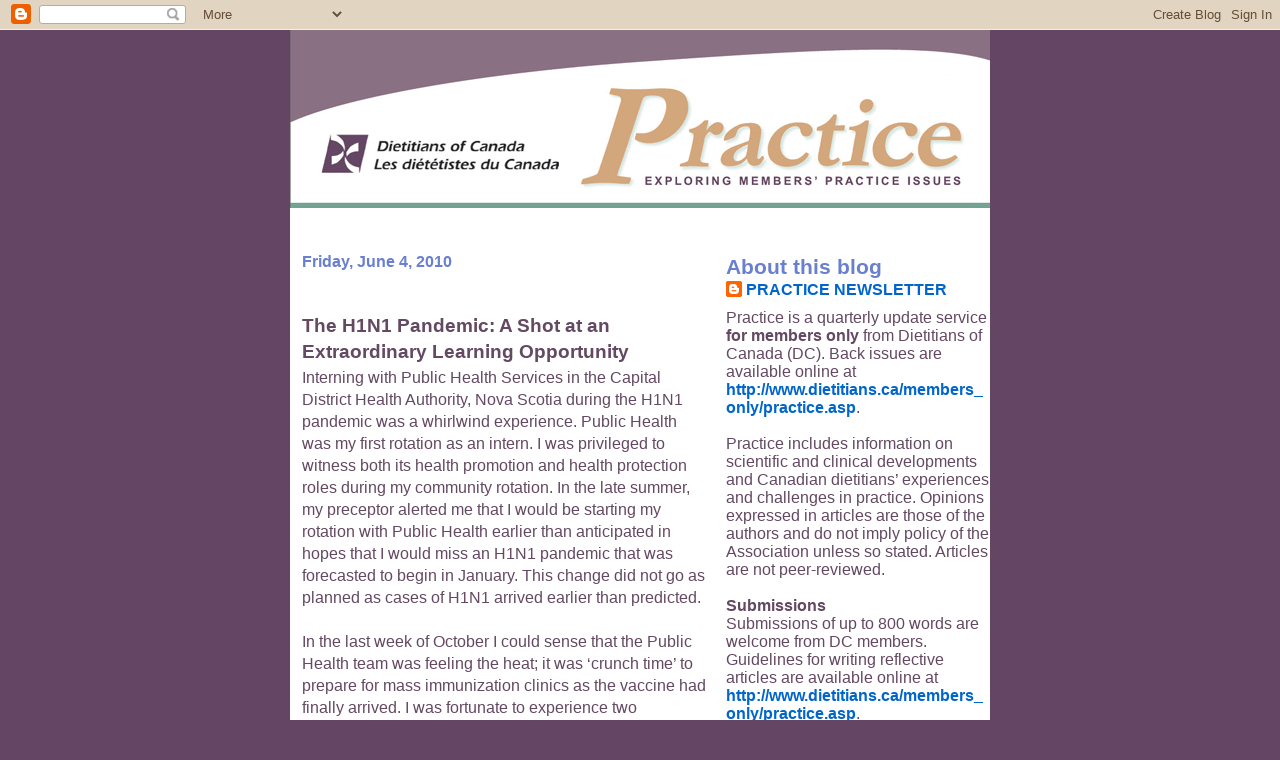

--- FILE ---
content_type: text/html; charset=UTF-8
request_url: http://www.practiceblog.dietitians.ca/2010/06/h1n1-pandemic-shot-at-extraordinary.html?showComment=1523883803890
body_size: 48126
content:
<!DOCTYPE html>
<html dir='ltr' xmlns='http://www.w3.org/1999/xhtml' xmlns:b='http://www.google.com/2005/gml/b' xmlns:data='http://www.google.com/2005/gml/data' xmlns:expr='http://www.google.com/2005/gml/expr'>
<head>
<link href='https://www.blogger.com/static/v1/widgets/55013136-widget_css_bundle.css' rel='stylesheet' type='text/css'/>
<meta content='text/html; charset=UTF-8' http-equiv='Content-Type'/>
<meta content='blogger' name='generator'/>
<link href='http://www.practiceblog.dietitians.ca/favicon.ico' rel='icon' type='image/x-icon'/>
<link href='http://www.practiceblog.dietitians.ca/2010/06/h1n1-pandemic-shot-at-extraordinary.html' rel='canonical'/>
<link rel="alternate" type="application/atom+xml" title="DC Practice Blog - Atom" href="http://www.practiceblog.dietitians.ca/feeds/posts/default" />
<link rel="alternate" type="application/rss+xml" title="DC Practice Blog - RSS" href="http://www.practiceblog.dietitians.ca/feeds/posts/default?alt=rss" />
<link rel="service.post" type="application/atom+xml" title="DC Practice Blog - Atom" href="https://www.blogger.com/feeds/7634030145300729360/posts/default" />

<link rel="alternate" type="application/atom+xml" title="DC Practice Blog - Atom" href="http://www.practiceblog.dietitians.ca/feeds/1430221553450733175/comments/default" />
<!--Can't find substitution for tag [blog.ieCssRetrofitLinks]-->
<meta content='http://www.practiceblog.dietitians.ca/2010/06/h1n1-pandemic-shot-at-extraordinary.html' property='og:url'/>
<meta content='The H1N1 Pandemic: A Shot at an Extraordinary Learning Opportunity' property='og:title'/>
<meta content='Interning with Public Health Services in the Capital District Health Authority, Nova Scotia during the H1N1 pandemic was a whirlwind experie...' property='og:description'/>
<title>DC Practice Blog: The H1N1 Pandemic: A Shot at an Extraordinary Learning Opportunity</title>
<style id='page-skin-1' type='text/css'><!--
/*
* -----------------------------------------------------
* Blogger Template Style
* Name:     Snapshot: Madder
* Designer: Dave Shea
* URL:      mezzoblue.com / brightcreative.com
* Date:     27 Feb 2004
* Updated by: Blogger Team
* ------------------------------------------------------ */
/* Variable definitions
====================
<Variable name="textcolor" description="Text Color"
type="color" default="#474B4E">
<Variable name="pagetitlecolor" description="Blog Title Color"
type="color" default="#7B8186">
<Variable name="titlecolor" description="Post Title Color"
type="color" default="#C4663B">
<Variable name="footercolor" description="Post Footer Color"
type="color" default="#B4BABE">
<Variable name="sidebarcolor" description="Sidebar Title Color"
type="color" default="#7B8186">
<Variable name="linkcolor" description="Link Color"
type="color" default="#DD6599">
<Variable name="visitedlinkcolor" description="Visited Link Color"
type="color" default="#D6A0B6">
<Variable name="bodyfont" description="Text Font"
type="font"
default="normal normal 100% Helvetica, Arial, sans-serif">
<Variable name="startSide" description="Start side in blog language"
type="automatic" default="left">
<Variable name="endSide" description="End side in blog language"
type="automatic" default="right">
*/
/* -- basic html elements -- */
body {
padding: 0;
margin: 0;
font-size: medium;
color: #634962;
background: #644564;
text-align: center;
}
a {
color: #0066CC;
font-weight: bold;
text-decoration: none;
}
a:visited {
color: #940f04;
}
a:hover {
text-decoration: underline;
color: #644564;
}
h1 {
margin: 0;
color: #634962;
font-size: 1.5em;
text-transform: lowercase;
}
h1 a, h1 a:link, h1 a:visited {
color: #634962;
}
h2, #comments h4 {
font-size: 1em;
margin-top: 2em;
margin-right: 0;
margin-bottom: 0;
margin-left: 0;
color: #6980d0;
background: #fff;
padding-bottom: 2px;
}
h3 {
font-size: 1em;
margin-top: 2em;
margin-right: 0;
margin-bottom: 0;
margin-left: 0;
background: #fff;
padding-bottom: 2px;
}
h4, h5 {
font-size: 0.9em;
text-transform: lowercase;
letter-spacing: 2px;
}
h5 {
color: #7B8186;
}
h6 {
font-size: 0.8em;
text-transform: uppercase;
letter-spacing: 2px;
}
p {
margin-top: 0;
margin-right: 0;
margin-bottom: 1em;
margin-left: 0;
}
img, form {
border: 0; margin: 0;
}
/* -- layout -- */
#outer-wrapper {
width: 700px;
margin: 0 auto;
text-align: left;
font: normal normal 100% Candara, sans-serif;
background: #fff;
}
.descriptionwrapper {
background: #fff url(http://www.blogblog.com/snapshot/bg-sidebar.gif) 1px 0 no-repeat;
width: 264px;
padding-top: 0;
padding-right: 0;
padding-bottom: 0;
padding-left: 8px;
margin-top: 1px;
margin-right: 0;
margin-bottom: 2px;
margin-left: 0;
position: absolute;
bottom: 0px;
right: 0px;
}
.description {
border: 1px solid #F3B89D;
background: #fff url(http://www.blogblog.com/snapshot/bg-profile.gif);
padding-top: 10px;
padding-right: 0;
padding-bottom: 10px;
padding-left: 7px;
margin-top: 4px;
margin-right: 0;
margin-bottom: 0;
margin-left: -6px;
color: #C4663B;
font-weight: bold;
}
#main-wrapper {
line-height: 1.4;
float: left;
padding: 10px 12px;
border-top: solid 1px #fff;
width: 428px;
word-wrap: break-word; /* fix for long text breaking sidebar float in IE */
overflow: hidden;     /* fix for long non-text content breaking IE sidebar float */
/* Tantek hack - http://www.tantek.com/CSS/Examples/boxmodelhack.html */
voice-family: "\"}\"";
voice-family: inherit;
width: 404px;
}
/* IE5 hack */
#main {}
#sidebar {
float:right;
border-top: solid 1px #fff;
padding-top: 4px;
padding-right: 0;
padding-bottom: 0;
padding-left: 7px;
background: #fff;
width: 264px;
word-wrap: break-word; /* fix for long text breaking sidebar float in IE */
overflow: hidden;     /* fix for long non-text content breaking IE sidebar float */
}
#footer {
clear: both;
background: #fff url(http://www.blogblog.com/snapshot/bg-footer_left.gif) bottom left no-repeat;
border-top: solid 1px #fff;
min-height: 15px;
}
/* -- header style -- */
#header h1 {
padding-top: 12px;
padding-right: 0;
padding-bottom: 92px;
padding-left: 4px;
width: 557px;
line-height: 1;
}
/* -- content area style -- */
#main {
line-height: 1.4;
}
.post h3 {
font-size: 1.2em;
margin-bottom: 0;
color: #634962;
}
.post h3 a,
.post h3 a:visited {
color: #634962;
}
.post {
clear: both;
margin-bottom: 4em;
}
.post-footer .post-author,
.post-footer .post-timestamp {
color: #6890d0;
}
.uncustomized-post-template .post-author,
.uncustomized-post-template .post-timestamp {
float: left;
margin-right: 4px;
}
.uncustomized-post-template .post-footer .comment-link {
float: right;
margin-left: 4px;
}
.post img {
border: 1px solid #E3E4E4;
padding: 2px;
background: #fff;
}
.deleted-comment {
font-style:italic;
color:gray;
}
.feed-links {
clear: both;
line-height: 2.5em;
}
#blog-pager-newer-link {
float: left;
}
#blog-pager-older-link {
float: right;
}
#blog-pager {
text-align: center;
}
.comment-footer {
margin-bottom: 10px;
}
/* -- sidebar style -- */
.sidebar .widget {
margin-top: 1.3em;
margin-right: 0;
margin-bottom: 0.5em;
margin-left: 0;
}
.sidebar h2 {
font-size: 1.3em;
}
.sidebar dl {
margin-top: 0;
margin-right: 0;
margin-bottom: 10px;
margin-left: 0;
}
.sidebar ul {
list-style: none;
margin: 0;
padding: 0;
}
.sidebar li {
padding-bottom: 5px;
line-height: 1
}
.main .widget .clear {
clear: both;
}
/* -- sidebar style -- */
#footer p {
margin: 0;
padding: 12px 8px;
font-size: 0.9em;
}
.profile-textblock {
margin-left: 0;
clear: both;
}
.profile-img {
float: left;
margin-top: 0;
margin-right: 10px;
margin-bottom: 5px;
margin-left: 0;
border: 1px solid #7C78B5;
padding: 4px;
}
/** Page structure tweaks for layout editor wireframe */
body#layout #header-wrapper {
margin-top: 0;
}
body#layout #main-wrapper {
padding:0;
}

--></style>
<link href='https://www.blogger.com/dyn-css/authorization.css?targetBlogID=7634030145300729360&amp;zx=3a85c2f9-d23d-46b3-8d51-be47c72bb263' media='none' onload='if(media!=&#39;all&#39;)media=&#39;all&#39;' rel='stylesheet'/><noscript><link href='https://www.blogger.com/dyn-css/authorization.css?targetBlogID=7634030145300729360&amp;zx=3a85c2f9-d23d-46b3-8d51-be47c72bb263' rel='stylesheet'/></noscript>
<meta name='google-adsense-platform-account' content='ca-host-pub-1556223355139109'/>
<meta name='google-adsense-platform-domain' content='blogspot.com'/>

</head>
<body>
<div class='navbar section' id='navbar'><div class='widget Navbar' data-version='1' id='Navbar1'><script type="text/javascript">
    function setAttributeOnload(object, attribute, val) {
      if(window.addEventListener) {
        window.addEventListener('load',
          function(){ object[attribute] = val; }, false);
      } else {
        window.attachEvent('onload', function(){ object[attribute] = val; });
      }
    }
  </script>
<div id="navbar-iframe-container"></div>
<script type="text/javascript" src="https://apis.google.com/js/platform.js"></script>
<script type="text/javascript">
      gapi.load("gapi.iframes:gapi.iframes.style.bubble", function() {
        if (gapi.iframes && gapi.iframes.getContext) {
          gapi.iframes.getContext().openChild({
              url: 'https://www.blogger.com/navbar/7634030145300729360?po\x3d1430221553450733175\x26origin\x3dhttp://www.practiceblog.dietitians.ca',
              where: document.getElementById("navbar-iframe-container"),
              id: "navbar-iframe"
          });
        }
      });
    </script><script type="text/javascript">
(function() {
var script = document.createElement('script');
script.type = 'text/javascript';
script.src = '//pagead2.googlesyndication.com/pagead/js/google_top_exp.js';
var head = document.getElementsByTagName('head')[0];
if (head) {
head.appendChild(script);
}})();
</script>
</div></div>
<div id='outer-wrapper'><div id='wrap2'>
<!-- skip links for text browsers -->
<span id='skiplinks' style='display:none;'>
<a href='#main'>skip to main </a> |
      <a href='#sidebar'>skip to sidebar</a>
</span>
<div id='header-wrapper'>
<div class='header section' id='header'><div class='widget Header' data-version='1' id='Header1'>
<div id='header-inner'>
<a href='http://www.practiceblog.dietitians.ca/' style='display: block'>
<img alt='DC Practice Blog' height='178px; ' id='Header1_headerimg' src='https://blogger.googleusercontent.com/img/b/R29vZ2xl/AVvXsEhjm3rH1xlC4_Ampm0e_Nd8QpNt8_P-dPQVcPX0XFIaHOtpwITzQJ4LJCghpaFYDz3C5qnpMyT6idrnhHD73Uih3SOo6WzVYWgxlwtGH-WGWHGfchsknAu1V8VZJeXNXWZFi4Pmt4tgA0rd/s1600-r/practicehead.gif' style='display: block' width='700px; '/>
</a>
</div>
</div></div>
</div>
<div id='content-wrapper'>
<div id='crosscol-wrapper' style='text-align:center'>
<div class='crosscol no-items section' id='crosscol'></div>
</div>
<div id='main-wrapper'>
<div class='main section' id='main'><div class='widget Blog' data-version='1' id='Blog1'>
<div class='blog-posts hfeed'>
<!--Can't find substitution for tag [defaultAdStart]-->
<h2 class='date-header'>Friday, June 4, 2010</h2>
<div class='post hentry'>
<a name='1430221553450733175'></a>
<h3 class='post-title entry-title'>
<a href='http://www.practiceblog.dietitians.ca/2010/06/h1n1-pandemic-shot-at-extraordinary.html'>The H1N1 Pandemic: A Shot at an Extraordinary Learning Opportunity</a>
</h3>
<div class='post-header-line-1'></div>
<div class='post-body entry-content'>
Interning with Public Health Services in the Capital District Health Authority, Nova Scotia during the H1N1 pandemic was a whirlwind experience. Public Health was my first rotation as an intern. I was privileged to witness both its health promotion and health protection roles during my community rotation. In the late summer, my preceptor alerted me that I would be starting my rotation with Public Health earlier than anticipated in hopes that I would miss an H1N1 pandemic that was forecasted to begin in January. This change did not go as planned as cases of H1N1 arrived earlier than predicted.<br /><br /> In the last week of October I could sense that the Public Health team was feeling the heat; it was &#8216;crunch time&#8217; to prepare for mass immunization clinics as the vaccine had finally arrived. I was fortunate to experience two immunization clinics; once when the vaccine eligibility criteria was restricted to high risk groups and once when the vaccine was available to all. However, I was not involved with clinics every day as I had to complete other competencies unrelated to this unique experience.<br /><br />While the nutritionists were at the clinics, I provided day care directors with verbal and written feedback on their menus, integrated dialogue from several meetings into notes, kept a journal, inputted an online survey, and worked on my research project. Because everyone was occupied with H1N1 related activities in the community, I was working in a &#8216;ghost town&#8217; office complete with empty cubicles and lunches eaten in solitude. This contrasted my earlier experiences when I had had lunch with at least 10 others and would always hear someone typing at their computer. I began to feel a sense of isolation.<br /><br />Before my internship, I anticipated that I would receive ample amounts of direction as an intern. My expectations became apparent during the pandemic as my contact with the team was limited. I was nervous that the work I was completing was not sufficient and I had few opportunities to ask for guidance. This unavoidable situation forced me to become more self-directed in my work. I knew I had to finish the projects and that it was time for me to trust my instincts and myself. This was the only way for me to accomplish the projects. Reflecting on this, I realized that I was afraid to believe in myself and that sometimes I have to be bold and take risks, even if it is uncomfortable. I had to trust my capacity and knowledge. I tended to forget that I am in a learning environment where I will make mistakes but will also celebrate successes. I realize that being pushed outside of my comfort zone in this supportive learning environment was integral to preparing me for the future as I continue to encounter experiences with unknown outcomes. <strong>My advice to future interns is to embrace learning opportunities and to engage in these experiences as much as possible - even if you feel thrown into the dangerous &#8216;deep end of the pool&#8217; instead of what feels to be the &#8216;safe shallow end&#8217;.</strong><br /><br />In December when the immunization clinics came to an end, I was invited to participate in a closing discussion that involved Public Health employees who acted as clinic leaders. This discussion group of about 40 employees amazed me. I realized the honesty and mindfulness that this group of public health professionals possessed. I learned from the many stories told, and was touched and motivated by their enthusiasm and dedication. That evening I participated in a mass immunization clinic and confirmed my perceptions of this working group. I got to see the clinic staff (including volunteers, students, and public health employees) in action.<br /><br />My participation in this experience was extraordinary! I believe that fate led me to Public Health during a time when I could experience first-hand health protection and health promotion, two of the core functions of Public Health. I did not learn about the functions of the health care system during times of crisis while at university. Owing to my immersion I feel better prepared for the possibility of involvement in a pandemic in my career.<br /><br />I encourage future interns to seek rotation opportunities in public health, and suggest that internship programs provide and promote opportunities encouraging interns to experience community rotations in public health. <br /><br />My sincere thanks to the staff members at Capital District Health Authority&#8217;s Public Health Services that made this an invaluable learning experience possible. A special thank you to my supportive preceptor, Rita MacAulay.<br /><br /><p class="MsoNormal" style="font-family: verdana;"><span style=";font-family:verdana;font-size:130%;"  ><strong><span style="color: rgb(51, 102, 102);">Contact<br /></span></strong></span><br /><span style="color: rgb(51, 102, 102);"><span style="font-weight: bold;">Melissa Koch, Dietetic Intern<br />Capital Health<br />Halifax, NS<br /><span style="font-size:85%;">E: <a href="mailto:melissa.koch@cdha.nshealth.ca">melissa.koch@cdha.nshealth.ca</a></span></span></span></p><p class="MsoNormal" style="font-family: verdana;"><br /><span style="color: rgb(51, 102, 102);"><span style="font-weight: bold;"><strong>Rita MacAulay<br />Keely Fraser</strong><br />Public Health Nutritionists<br />Capital Health<br />Halifax, NS</span><br /><br /></p><br />
<div style='clear: both;'></div>
</div>
<div class='post-footer'>
<div class='post-footer-line post-footer-line-1'><span class='post-author vcard'>
Posted by
<span class='fn'>PRACTICE NEWSLETTER</span>
</span>
<span class='post-timestamp'>
at
<a class='timestamp-link' href='http://www.practiceblog.dietitians.ca/2010/06/h1n1-pandemic-shot-at-extraordinary.html' rel='bookmark' title='permanent link'><abbr class='published' title='2010-06-04T18:41:00-04:00'>6:41&#8239;PM</abbr></a>
</span>
<span class='post-comment-link'>
</span>
<span class='post-icons'>
<span class='item-control blog-admin pid-1244726714'>
<a href='https://www.blogger.com/post-edit.g?blogID=7634030145300729360&postID=1430221553450733175&from=pencil' title='Edit Post'>
<img alt='' class='icon-action' height='18' src='https://resources.blogblog.com/img/icon18_edit_allbkg.gif' width='18'/>
</a>
</span>
</span>
</div>
<div class='post-footer-line post-footer-line-2'><span class='post-labels'>
</span>
</div>
<div class='post-footer-line post-footer-line-3'></div>
</div>
</div>
<div class='comments' id='comments'>
<a name='comments'></a>
<h4>469 comments:</h4>
<span class='paging-control-container'>
1 &ndash; 200 of 469

            &#160;
            <a class='paging-control' href='http://www.practiceblog.dietitians.ca/2010/06/h1n1-pandemic-shot-at-extraordinary.html?commentPage=2'>Newer&rsaquo;</a>
            &#160;
            <a class='paging-control' href='http://www.practiceblog.dietitians.ca/2010/06/h1n1-pandemic-shot-at-extraordinary.html?commentPage=3'>Newest&raquo;</a>
</span>
<div id='Blog1_comments-block-wrapper'>
<dl class='avatar-comment-indent' id='comments-block'>
<dt class='comment-author ' id='c4484972948618645017'>
<a name='c4484972948618645017'></a>
<div class="avatar-image-container avatar-stock"><span dir="ltr"><a href="http://www.jacquigingras.ca" target="" rel="nofollow" onclick=""><img src="//resources.blogblog.com/img/blank.gif" width="35" height="35" alt="" title="Jacqui Gingras">

</a></span></div>
<a href='http://www.jacquigingras.ca' rel='nofollow'>Jacqui Gingras</a>
said...
</dt>
<dd class='comment-body' id='Blog1_cmt-4484972948618645017'>
<p>
Melissa,<br />I really appreciated your story, especially the way you described how your experiences led you to take risks in ways you would not have predicted. You are an inspiration. Thank you for stepping out of your comfort zone; this is how our profession grows. It takes a supportive and trusting preceptor to enable such growth. Kudos to you both. I hope you can continue in this spirit.<br />Sincerely,<br />Jacqui
</p>
</dd>
<dd class='comment-footer'>
<span class='comment-timestamp'>
<a href='http://www.practiceblog.dietitians.ca/2010/06/h1n1-pandemic-shot-at-extraordinary.html?showComment=1276132652151#c4484972948618645017' title='comment permalink'>
June 9, 2010 at 9:17&#8239;PM
</a>
<span class='item-control blog-admin pid-1926979198'>
<a class='comment-delete' href='https://www.blogger.com/comment/delete/7634030145300729360/4484972948618645017' title='Delete Comment'>
<img src='https://resources.blogblog.com/img/icon_delete13.gif'/>
</a>
</span>
</span>
</dd>
<dt class='comment-author ' id='c2809028528132269401'>
<a name='c2809028528132269401'></a>
<div class="avatar-image-container avatar-stock"><span dir="ltr"><a href="http://www.mycarepharmacy.com" target="" rel="nofollow" onclick=""><img src="//resources.blogblog.com/img/blank.gif" width="35" height="35" alt="" title="Online Pharmacy">

</a></span></div>
<a href='http://www.mycarepharmacy.com' rel='nofollow'>Online Pharmacy</a>
said...
</dt>
<dd class='comment-body' id='Blog1_cmt-2809028528132269401'>
<p>
Agreed with Gingras. Melissa&#39;s effort must be appreciated. No doubt this is an inspiration for those who are not ready to take step beyond their routine tasks.
</p>
</dd>
<dd class='comment-footer'>
<span class='comment-timestamp'>
<a href='http://www.practiceblog.dietitians.ca/2010/06/h1n1-pandemic-shot-at-extraordinary.html?showComment=1308678032668#c2809028528132269401' title='comment permalink'>
June 21, 2011 at 1:40&#8239;PM
</a>
<span class='item-control blog-admin pid-1926979198'>
<a class='comment-delete' href='https://www.blogger.com/comment/delete/7634030145300729360/2809028528132269401' title='Delete Comment'>
<img src='https://resources.blogblog.com/img/icon_delete13.gif'/>
</a>
</span>
</span>
</dd>
<dt class='comment-author ' id='c5677518324171224130'>
<a name='c5677518324171224130'></a>
<div class="avatar-image-container avatar-stock"><span dir="ltr"><a href="https://www.blogger.com/profile/18180281234648746230" target="" rel="nofollow" onclick="" class="avatar-hovercard" id="av-5677518324171224130-18180281234648746230"><img src="//www.blogger.com/img/blogger_logo_round_35.png" width="35" height="35" alt="" title="Unknown">

</a></span></div>
<a href='https://www.blogger.com/profile/18180281234648746230' rel='nofollow'>Unknown</a>
said...
</dt>
<dd class='comment-body' id='Blog1_cmt-5677518324171224130'>
<p>
Enormous statistics I like your post. It is good to see you express from the heart and accuracy on this important subject can be easily observed Extra Ordinary Learning.<br />&quot;<a href="http://dissertation-masters.co.uk/mba-dissertations.htm" rel="nofollow">masters of business administration</a>&quot;
</p>
</dd>
<dd class='comment-footer'>
<span class='comment-timestamp'>
<a href='http://www.practiceblog.dietitians.ca/2010/06/h1n1-pandemic-shot-at-extraordinary.html?showComment=1364212071748#c5677518324171224130' title='comment permalink'>
March 25, 2013 at 7:47&#8239;AM
</a>
<span class='item-control blog-admin pid-611888003'>
<a class='comment-delete' href='https://www.blogger.com/comment/delete/7634030145300729360/5677518324171224130' title='Delete Comment'>
<img src='https://resources.blogblog.com/img/icon_delete13.gif'/>
</a>
</span>
</span>
</dd>
<dt class='comment-author ' id='c6227033743091009438'>
<a name='c6227033743091009438'></a>
<div class="avatar-image-container avatar-stock"><span dir="ltr"><img src="//resources.blogblog.com/img/blank.gif" width="35" height="35" alt="" title="Anonymous">

</span></div>
Anonymous
said...
</dt>
<dd class='comment-body' id='Blog1_cmt-6227033743091009438'>
<p>
Those who are really interested in Public Health Services should enroll for <a href="http://www.lifeexperienceuniversity.org/fast-online-degree/" rel="nofollow">quick degrees</a> to gain quick knowledge on ethics and code of conducts which will help them get a job in this field.
</p>
</dd>
<dd class='comment-footer'>
<span class='comment-timestamp'>
<a href='http://www.practiceblog.dietitians.ca/2010/06/h1n1-pandemic-shot-at-extraordinary.html?showComment=1426088173863#c6227033743091009438' title='comment permalink'>
March 11, 2015 at 11:36&#8239;AM
</a>
<span class='item-control blog-admin pid-1926979198'>
<a class='comment-delete' href='https://www.blogger.com/comment/delete/7634030145300729360/6227033743091009438' title='Delete Comment'>
<img src='https://resources.blogblog.com/img/icon_delete13.gif'/>
</a>
</span>
</span>
</dd>
<dt class='comment-author ' id='c6367047421260936577'>
<a name='c6367047421260936577'></a>
<div class="avatar-image-container avatar-stock"><span dir="ltr"><a href="http://essayjedii.com/" target="" rel="nofollow" onclick=""><img src="//resources.blogblog.com/img/blank.gif" width="35" height="35" alt="" title="service for paper writing">

</a></span></div>
<a href='http://essayjedii.com/' rel='nofollow'>service for paper writing</a>
said...
</dt>
<dd class='comment-body' id='Blog1_cmt-6367047421260936577'>
<p>
Simply, glad to know your concept and able to get some helpful knowledge. Which is really very handy for me
</p>
</dd>
<dd class='comment-footer'>
<span class='comment-timestamp'>
<a href='http://www.practiceblog.dietitians.ca/2010/06/h1n1-pandemic-shot-at-extraordinary.html?showComment=1437127721331#c6367047421260936577' title='comment permalink'>
July 17, 2015 at 6:08&#8239;AM
</a>
<span class='item-control blog-admin pid-1926979198'>
<a class='comment-delete' href='https://www.blogger.com/comment/delete/7634030145300729360/6367047421260936577' title='Delete Comment'>
<img src='https://resources.blogblog.com/img/icon_delete13.gif'/>
</a>
</span>
</span>
</dd>
<dt class='comment-author ' id='c1037492428944003557'>
<a name='c1037492428944003557'></a>
<div class="avatar-image-container avatar-stock"><span dir="ltr"><a href="https://www.blogger.com/profile/01301315460808578615" target="" rel="nofollow" onclick="" class="avatar-hovercard" id="av-1037492428944003557-01301315460808578615"><img src="//www.blogger.com/img/blogger_logo_round_35.png" width="35" height="35" alt="" title="soniboni">

</a></span></div>
<a href='https://www.blogger.com/profile/01301315460808578615' rel='nofollow'>soniboni</a>
said...
</dt>
<dd class='comment-body' id='Blog1_cmt-1037492428944003557'>
<p>
good videoder iphone app quickly. Down below, we happen to be demonstrating <a href="http://videoderdownloadapp.com/" rel="nofollow">click here</a> Today it will download video. Hold out someday before it accomplishes download. Videoder nice.
</p>
</dd>
<dd class='comment-footer'>
<span class='comment-timestamp'>
<a href='http://www.practiceblog.dietitians.ca/2010/06/h1n1-pandemic-shot-at-extraordinary.html?showComment=1461584199836#c1037492428944003557' title='comment permalink'>
April 25, 2016 at 7:36&#8239;AM
</a>
<span class='item-control blog-admin pid-767637664'>
<a class='comment-delete' href='https://www.blogger.com/comment/delete/7634030145300729360/1037492428944003557' title='Delete Comment'>
<img src='https://resources.blogblog.com/img/icon_delete13.gif'/>
</a>
</span>
</span>
</dd>
<dt class='comment-author ' id='c1893986090933148921'>
<a name='c1893986090933148921'></a>
<div class="avatar-image-container avatar-stock"><span dir="ltr"><a href="https://www.blogger.com/profile/13019307559159787200" target="" rel="nofollow" onclick="" class="avatar-hovercard" id="av-1893986090933148921-13019307559159787200"><img src="//www.blogger.com/img/blogger_logo_round_35.png" width="35" height="35" alt="" title="Unknown">

</a></span></div>
<a href='https://www.blogger.com/profile/13019307559159787200' rel='nofollow'>Unknown</a>
said...
</dt>
<dd class='comment-body' id='Blog1_cmt-1893986090933148921'>
<p>
I like this a lot. Thank you for sharing. I&#39;m always looking for upcycles like this. In the end, you don&#39;t know it was a shipping pallet to begin with!<br /><a href="http://www.friv2planet.com" rel="nofollow">http://www.friv2planet.com/</a><br /><a href="http://www.juegosfrivas.com" rel="nofollow">http://www.juegosfrivas.com/</a><br /><a href="http://www.kizidaily.com" rel="nofollow">http://www.kizidaily.com/</a>
</p>
</dd>
<dd class='comment-footer'>
<span class='comment-timestamp'>
<a href='http://www.practiceblog.dietitians.ca/2010/06/h1n1-pandemic-shot-at-extraordinary.html?showComment=1462012715743#c1893986090933148921' title='comment permalink'>
April 30, 2016 at 6:38&#8239;AM
</a>
<span class='item-control blog-admin pid-877745040'>
<a class='comment-delete' href='https://www.blogger.com/comment/delete/7634030145300729360/1893986090933148921' title='Delete Comment'>
<img src='https://resources.blogblog.com/img/icon_delete13.gif'/>
</a>
</span>
</span>
</dd>
<dt class='comment-author ' id='c4387218804888346864'>
<a name='c4387218804888346864'></a>
<div class="avatar-image-container avatar-stock"><span dir="ltr"><a href="https://www.blogger.com/profile/04909329718361132575" target="" rel="nofollow" onclick="" class="avatar-hovercard" id="av-4387218804888346864-04909329718361132575"><img src="//www.blogger.com/img/blogger_logo_round_35.png" width="35" height="35" alt="" title="William Peloquin">

</a></span></div>
<a href='https://www.blogger.com/profile/04909329718361132575' rel='nofollow'>William Peloquin</a>
said...
</dt>
<dd class='comment-body' id='Blog1_cmt-4387218804888346864'>
<p>
Try videoder app to get all your video downloading solution at one place<br /><br /><a href="https://video-der.com" rel="nofollow">videoder app download</a><br />
</p>
</dd>
<dd class='comment-footer'>
<span class='comment-timestamp'>
<a href='http://www.practiceblog.dietitians.ca/2010/06/h1n1-pandemic-shot-at-extraordinary.html?showComment=1465206164134#c4387218804888346864' title='comment permalink'>
June 6, 2016 at 5:42&#8239;AM
</a>
<span class='item-control blog-admin pid-794836581'>
<a class='comment-delete' href='https://www.blogger.com/comment/delete/7634030145300729360/4387218804888346864' title='Delete Comment'>
<img src='https://resources.blogblog.com/img/icon_delete13.gif'/>
</a>
</span>
</span>
</dd>
<dt class='comment-author ' id='c2130830803418076825'>
<a name='c2130830803418076825'></a>
<div class="avatar-image-container avatar-stock"><span dir="ltr"><a href="https://www.blogger.com/profile/13886296347065944190" target="" rel="nofollow" onclick="" class="avatar-hovercard" id="av-2130830803418076825-13886296347065944190"><img src="//www.blogger.com/img/blogger_logo_round_35.png" width="35" height="35" alt="" title="Unknown">

</a></span></div>
<a href='https://www.blogger.com/profile/13886296347065944190' rel='nofollow'>Unknown</a>
said...
</dt>
<dd class='comment-body' id='Blog1_cmt-2130830803418076825'>
<p>
Best android video downloader for smartphone device is videoder download from this link <a href="http://videoderapkdownload.com/" rel="nofollow">click here</a> and then install it.
</p>
</dd>
<dd class='comment-footer'>
<span class='comment-timestamp'>
<a href='http://www.practiceblog.dietitians.ca/2010/06/h1n1-pandemic-shot-at-extraordinary.html?showComment=1465825404379#c2130830803418076825' title='comment permalink'>
June 13, 2016 at 9:43&#8239;AM
</a>
<span class='item-control blog-admin pid-893629451'>
<a class='comment-delete' href='https://www.blogger.com/comment/delete/7634030145300729360/2130830803418076825' title='Delete Comment'>
<img src='https://resources.blogblog.com/img/icon_delete13.gif'/>
</a>
</span>
</span>
</dd>
<dt class='comment-author ' id='c8681480222926322554'>
<a name='c8681480222926322554'></a>
<div class="avatar-image-container avatar-stock"><span dir="ltr"><a href="https://www.blogger.com/profile/16436111747838384729" target="" rel="nofollow" onclick="" class="avatar-hovercard" id="av-8681480222926322554-16436111747838384729"><img src="//www.blogger.com/img/blogger_logo_round_35.png" width="35" height="35" alt="" title="dirlinigritton">

</a></span></div>
<a href='https://www.blogger.com/profile/16436111747838384729' rel='nofollow'>dirlinigritton</a>
said...
</dt>
<dd class='comment-body' id='Blog1_cmt-8681480222926322554'>
<p>
good These happen to be all the advancements to the Chitchat display screen, <a href="http://snapchatupdate.com/snapchat-white-ghost-emoji/" rel="nofollow">Snapchat Ghost Emoji</a> <a href="http://snapchatupdate.com/snapchat-swap-faces-photo-phone-face-swap/" rel="nofollow">Snapchat Face Swap</a> quickly ahead, and rewind. Various users possess been performing comparable nice.
</p>
</dd>
<dd class='comment-footer'>
<span class='comment-timestamp'>
<a href='http://www.practiceblog.dietitians.ca/2010/06/h1n1-pandemic-shot-at-extraordinary.html?showComment=1467114553235#c8681480222926322554' title='comment permalink'>
June 28, 2016 at 7:49&#8239;AM
</a>
<span class='item-control blog-admin pid-331282707'>
<a class='comment-delete' href='https://www.blogger.com/comment/delete/7634030145300729360/8681480222926322554' title='Delete Comment'>
<img src='https://resources.blogblog.com/img/icon_delete13.gif'/>
</a>
</span>
</span>
</dd>
<dt class='comment-author ' id='c7055852978611525403'>
<a name='c7055852978611525403'></a>
<div class="avatar-image-container avatar-stock"><span dir="ltr"><img src="//resources.blogblog.com/img/blank.gif" width="35" height="35" alt="" title="Anonymous">

</span></div>
Anonymous
said...
</dt>
<dd class='comment-body' id='Blog1_cmt-7055852978611525403'>
<p>
good Produce your pictures as a portrait by yourself. <a href="http://vivavideodownload.com/download-prisma-app-for-iphone-latest-version" rel="nofollow">Download Prisma for iPhone</a> iphone app comes out in huge top quality, and nice.
</p>
</dd>
<dd class='comment-footer'>
<span class='comment-timestamp'>
<a href='http://www.practiceblog.dietitians.ca/2010/06/h1n1-pandemic-shot-at-extraordinary.html?showComment=1469699934072#c7055852978611525403' title='comment permalink'>
July 28, 2016 at 5:58&#8239;AM
</a>
<span class='item-control blog-admin pid-1926979198'>
<a class='comment-delete' href='https://www.blogger.com/comment/delete/7634030145300729360/7055852978611525403' title='Delete Comment'>
<img src='https://resources.blogblog.com/img/icon_delete13.gif'/>
</a>
</span>
</span>
</dd>
<dt class='comment-author ' id='c7831639974887922355'>
<a name='c7831639974887922355'></a>
<div class="avatar-image-container avatar-stock"><span dir="ltr"><a href="https://www.blogger.com/profile/18000068986774731310" target="" rel="nofollow" onclick="" class="avatar-hovercard" id="av-7831639974887922355-18000068986774731310"><img src="//www.blogger.com/img/blogger_logo_round_35.png" width="35" height="35" alt="" title="PritamPyare">

</a></span></div>
<a href='https://www.blogger.com/profile/18000068986774731310' rel='nofollow'>PritamPyare</a>
said...
</dt>
<dd class='comment-body' id='Blog1_cmt-7831639974887922355'>
<p>
<a href="http://happythanksgivingpictures.org/advance-happy-thanksgiving-2016-wishes-quotes-sayings-images-for-facebook/" rel="nofollow">Advance Happy Thanksgiving 2016 quotes</a><br /><a href="http://happythanksgiving2016.org/happy-thanksgiving-wishes-in-advance-quotes-and-sayings-images-for-facebook/" rel="nofollow">Advance Happy Thanksgiving Quotes</a><br /><a href="http://turkeypictures.org/when-is-thanksgiving-2016-date-history-celebration-in-usa-uk/" rel="nofollow">Thanksgiving Celebration in USA &amp; UK</a><br />
</p>
</dd>
<dd class='comment-footer'>
<span class='comment-timestamp'>
<a href='http://www.practiceblog.dietitians.ca/2010/06/h1n1-pandemic-shot-at-extraordinary.html?showComment=1471440787624#c7831639974887922355' title='comment permalink'>
August 17, 2016 at 9:33&#8239;AM
</a>
<span class='item-control blog-admin pid-2097383285'>
<a class='comment-delete' href='https://www.blogger.com/comment/delete/7634030145300729360/7831639974887922355' title='Delete Comment'>
<img src='https://resources.blogblog.com/img/icon_delete13.gif'/>
</a>
</span>
</span>
</dd>
<dt class='comment-author ' id='c7475015961210338204'>
<a name='c7475015961210338204'></a>
<div class="avatar-image-container avatar-stock"><span dir="ltr"><a href="https://www.blogger.com/profile/18000068986774731310" target="" rel="nofollow" onclick="" class="avatar-hovercard" id="av-7475015961210338204-18000068986774731310"><img src="//www.blogger.com/img/blogger_logo_round_35.png" width="35" height="35" alt="" title="PritamPyare">

</a></span></div>
<a href='https://www.blogger.com/profile/18000068986774731310' rel='nofollow'>PritamPyare</a>
said...
</dt>
<dd class='comment-body' id='Blog1_cmt-7475015961210338204'>
<p>
<a href="http://happyhalloween9.com/halloween-2016-holiday-date-history-traditional-celebration/" rel="nofollow">Halloween Celebration Tradition</a><br /><a href="http://pumpkincarvingideas2016.com/halloween-history-wiki-information-about-celebration-in-usa/" rel="nofollow">Halloween Wiki</a><br /><a href="http://pumpkincarvingideas2016.com/" rel="nofollow">Halloween Pumpkin carving</a><br /><a href="http://happyhalloween9.com/" rel="nofollow">Happy Halloween 2016 Photos</a><br />
</p>
</dd>
<dd class='comment-footer'>
<span class='comment-timestamp'>
<a href='http://www.practiceblog.dietitians.ca/2010/06/h1n1-pandemic-shot-at-extraordinary.html?showComment=1471440820351#c7475015961210338204' title='comment permalink'>
August 17, 2016 at 9:33&#8239;AM
</a>
<span class='item-control blog-admin pid-2097383285'>
<a class='comment-delete' href='https://www.blogger.com/comment/delete/7634030145300729360/7475015961210338204' title='Delete Comment'>
<img src='https://resources.blogblog.com/img/icon_delete13.gif'/>
</a>
</span>
</span>
</dd>
<dt class='comment-author ' id='c6429256558142413342'>
<a name='c6429256558142413342'></a>
<div class="avatar-image-container avatar-stock"><span dir="ltr"><img src="//resources.blogblog.com/img/blank.gif" width="35" height="35" alt="" title="Anonymous">

</span></div>
Anonymous
said...
</dt>
<dd class='comment-body' id='Blog1_cmt-6429256558142413342'>
<p>
Great costume ideas ever find. keep it up<br /><a href="http://halloweencostumesct.com/" rel="nofollow">family halloween costumes for all</a><br /><a href="http://halloweencostumesct.com/jessica-rabbit-halloween-costume/" rel="nofollow">cheap jessica rabbit costumes online</a><br />
</p>
</dd>
<dd class='comment-footer'>
<span class='comment-timestamp'>
<a href='http://www.practiceblog.dietitians.ca/2010/06/h1n1-pandemic-shot-at-extraordinary.html?showComment=1471806968902#c6429256558142413342' title='comment permalink'>
August 21, 2016 at 3:16&#8239;PM
</a>
<span class='item-control blog-admin pid-1926979198'>
<a class='comment-delete' href='https://www.blogger.com/comment/delete/7634030145300729360/6429256558142413342' title='Delete Comment'>
<img src='https://resources.blogblog.com/img/icon_delete13.gif'/>
</a>
</span>
</span>
</dd>
<dt class='comment-author ' id='c733304695151229255'>
<a name='c733304695151229255'></a>
<div class="avatar-image-container avatar-stock"><span dir="ltr"><a href="https://www.blogger.com/profile/12259350901534829425" target="" rel="nofollow" onclick="" class="avatar-hovercard" id="av-733304695151229255-12259350901534829425"><img src="//www.blogger.com/img/blogger_logo_round_35.png" width="35" height="35" alt="" title="Thomas M. Baily">

</a></span></div>
<a href='https://www.blogger.com/profile/12259350901534829425' rel='nofollow'>Thomas M. Baily</a>
said...
</dt>
<dd class='comment-body' id='Blog1_cmt-733304695151229255'>
<p>
This type of communities and meetings will help other dietitions to know more about the summer food habits. And it will help to learn more about the local food habits from the local food champions.<br /><a href="http://123essay.org/" rel="nofollow">http://123essay.org/ </a>
</p>
</dd>
<dd class='comment-footer'>
<span class='comment-timestamp'>
<a href='http://www.practiceblog.dietitians.ca/2010/06/h1n1-pandemic-shot-at-extraordinary.html?showComment=1473966745675#c733304695151229255' title='comment permalink'>
September 15, 2016 at 3:12&#8239;PM
</a>
<span class='item-control blog-admin pid-734751105'>
<a class='comment-delete' href='https://www.blogger.com/comment/delete/7634030145300729360/733304695151229255' title='Delete Comment'>
<img src='https://resources.blogblog.com/img/icon_delete13.gif'/>
</a>
</span>
</span>
</dd>
<dt class='comment-author ' id='c790013015035075302'>
<a name='c790013015035075302'></a>
<div class="avatar-image-container avatar-stock"><span dir="ltr"><img src="//resources.blogblog.com/img/blank.gif" width="35" height="35" alt="" title="Anonymous">

</span></div>
Anonymous
said...
</dt>
<dd class='comment-body' id='Blog1_cmt-790013015035075302'>
<p>
good special access to substantial quality music and <a href="https://livelymusically.com/lively-for-pc-download-app-windows-10-8-xp-7-mac" rel="nofollow">Live.ly on PC</a> the distinguished Operating Program like House windows, nice.
</p>
</dd>
<dd class='comment-footer'>
<span class='comment-timestamp'>
<a href='http://www.practiceblog.dietitians.ca/2010/06/h1n1-pandemic-shot-at-extraordinary.html?showComment=1475056511461#c790013015035075302' title='comment permalink'>
September 28, 2016 at 5:55&#8239;AM
</a>
<span class='item-control blog-admin pid-1926979198'>
<a class='comment-delete' href='https://www.blogger.com/comment/delete/7634030145300729360/790013015035075302' title='Delete Comment'>
<img src='https://resources.blogblog.com/img/icon_delete13.gif'/>
</a>
</span>
</span>
</dd>
<dt class='comment-author ' id='c733148228928715082'>
<a name='c733148228928715082'></a>
<div class="avatar-image-container avatar-stock"><span dir="ltr"><img src="//resources.blogblog.com/img/blank.gif" width="35" height="35" alt="" title="Anonymous">

</span></div>
Anonymous
said...
</dt>
<dd class='comment-body' id='Blog1_cmt-733148228928715082'>
<p>
good Music but to buy it as well. <a href="https://itunesdownloadapp.com" rel="nofollow">https://itunesdownloadapp.com</a> Hopefully once iOS 7 can be out the door.nice.
</p>
</dd>
<dd class='comment-footer'>
<span class='comment-timestamp'>
<a href='http://www.practiceblog.dietitians.ca/2010/06/h1n1-pandemic-shot-at-extraordinary.html?showComment=1479373117333#c733148228928715082' title='comment permalink'>
November 17, 2016 at 3:58&#8239;AM
</a>
<span class='item-control blog-admin pid-1092375114'>
<a class='comment-delete' href='https://www.blogger.com/comment/delete/7634030145300729360/733148228928715082' title='Delete Comment'>
<img src='https://resources.blogblog.com/img/icon_delete13.gif'/>
</a>
</span>
</span>
</dd>
<dt class='comment-author ' id='c4777646052472985161'>
<a name='c4777646052472985161'></a>
<div class="avatar-image-container avatar-stock"><span dir="ltr"><a href="https://www.blogger.com/profile/17387809390088353839" target="" rel="nofollow" onclick="" class="avatar-hovercard" id="av-4777646052472985161-17387809390088353839"><img src="//www.blogger.com/img/blogger_logo_round_35.png" width="35" height="35" alt="" title="Unknown">

</a></span></div>
<a href='https://www.blogger.com/profile/17387809390088353839' rel='nofollow'>Unknown</a>
said...
</dt>
<dd class='comment-body' id='Blog1_cmt-4777646052472985161'>
<p>
This si a good post. I got an opportunity to part of the H1N1 problem. Health employees are willing to take care about its important.  provide daycare directors. <a href="http://best-uk-dissertation.com/" rel="nofollow">best dissertation writing service</a>  is provide more information.
</p>
</dd>
<dd class='comment-footer'>
<span class='comment-timestamp'>
<a href='http://www.practiceblog.dietitians.ca/2010/06/h1n1-pandemic-shot-at-extraordinary.html?showComment=1479899956952#c4777646052472985161' title='comment permalink'>
November 23, 2016 at 6:19&#8239;AM
</a>
<span class='item-control blog-admin pid-1960529078'>
<a class='comment-delete' href='https://www.blogger.com/comment/delete/7634030145300729360/4777646052472985161' title='Delete Comment'>
<img src='https://resources.blogblog.com/img/icon_delete13.gif'/>
</a>
</span>
</span>
</dd>
<dt class='comment-author ' id='c8886124118303047621'>
<a name='c8886124118303047621'></a>
<div class="avatar-image-container avatar-stock"><span dir="ltr"><img src="//resources.blogblog.com/img/blank.gif" width="35" height="35" alt="" title="Anonymous">

</span></div>
Anonymous
said...
</dt>
<dd class='comment-body' id='Blog1_cmt-8886124118303047621'>
<p>
Great Bigo Application Have a Some Excellent Functions Which is Provided below. <a href="https://bigolivedownloadapp.com" rel="nofollow">download Bigo Live</a> Bigo app and you will certainly be redirected to Google Play Shop Nice.
</p>
</dd>
<dd class='comment-footer'>
<span class='comment-timestamp'>
<a href='http://www.practiceblog.dietitians.ca/2010/06/h1n1-pandemic-shot-at-extraordinary.html?showComment=1480566698826#c8886124118303047621' title='comment permalink'>
November 30, 2016 at 11:31&#8239;PM
</a>
<span class='item-control blog-admin pid-1926979198'>
<a class='comment-delete' href='https://www.blogger.com/comment/delete/7634030145300729360/8886124118303047621' title='Delete Comment'>
<img src='https://resources.blogblog.com/img/icon_delete13.gif'/>
</a>
</span>
</span>
</dd>
<dt class='comment-author ' id='c8951365739602334073'>
<a name='c8951365739602334073'></a>
<div class="avatar-image-container avatar-stock"><span dir="ltr"><img src="//resources.blogblog.com/img/blank.gif" width="35" height="35" alt="" title="Anonymous">

</span></div>
Anonymous
said...
</dt>
<dd class='comment-body' id='Blog1_cmt-8951365739602334073'>
<p>
<br />Your written style is so much nice. I really like your post. <br /><br /><a href="http://dubsmashforpc.com/" rel="nofollow">Dubsmash On PC<br /></a>
</p>
</dd>
<dd class='comment-footer'>
<span class='comment-timestamp'>
<a href='http://www.practiceblog.dietitians.ca/2010/06/h1n1-pandemic-shot-at-extraordinary.html?showComment=1480912887655#c8951365739602334073' title='comment permalink'>
December 4, 2016 at 11:41&#8239;PM
</a>
<span class='item-control blog-admin pid-1926979198'>
<a class='comment-delete' href='https://www.blogger.com/comment/delete/7634030145300729360/8951365739602334073' title='Delete Comment'>
<img src='https://resources.blogblog.com/img/icon_delete13.gif'/>
</a>
</span>
</span>
</dd>
<dt class='comment-author ' id='c8851730877309594114'>
<a name='c8851730877309594114'></a>
<div class="avatar-image-container avatar-stock"><span dir="ltr"><img src="//resources.blogblog.com/img/blank.gif" width="35" height="35" alt="" title="Anonymous">

</span></div>
Anonymous
said...
</dt>
<dd class='comment-body' id='Blog1_cmt-8851730877309594114'>
<p>
Really great article found on internet. Keep posting such type of article.<a href="http://photogridforpc.com/" rel="nofollow">photo grid</a><br />
</p>
</dd>
<dd class='comment-footer'>
<span class='comment-timestamp'>
<a href='http://www.practiceblog.dietitians.ca/2010/06/h1n1-pandemic-shot-at-extraordinary.html?showComment=1480913423192#c8851730877309594114' title='comment permalink'>
December 4, 2016 at 11:50&#8239;PM
</a>
<span class='item-control blog-admin pid-1926979198'>
<a class='comment-delete' href='https://www.blogger.com/comment/delete/7634030145300729360/8851730877309594114' title='Delete Comment'>
<img src='https://resources.blogblog.com/img/icon_delete13.gif'/>
</a>
</span>
</span>
</dd>
<dt class='comment-author ' id='c1086428847591171365'>
<a name='c1086428847591171365'></a>
<div class="avatar-image-container avatar-stock"><span dir="ltr"><img src="//resources.blogblog.com/img/blank.gif" width="35" height="35" alt="" title="Anonymous">

</span></div>
Anonymous
said...
</dt>
<dd class='comment-body' id='Blog1_cmt-1086428847591171365'>
<p>
Great share bro/ Thanks for this post. Keep posting such type of informational post.<br /><a href="http://psiphonforpc.com/" rel="nofollow"><br />psiphon apk</a>
</p>
</dd>
<dd class='comment-footer'>
<span class='comment-timestamp'>
<a href='http://www.practiceblog.dietitians.ca/2010/06/h1n1-pandemic-shot-at-extraordinary.html?showComment=1480914018424#c1086428847591171365' title='comment permalink'>
December 5, 2016 at 12:00&#8239;AM
</a>
<span class='item-control blog-admin pid-1926979198'>
<a class='comment-delete' href='https://www.blogger.com/comment/delete/7634030145300729360/1086428847591171365' title='Delete Comment'>
<img src='https://resources.blogblog.com/img/icon_delete13.gif'/>
</a>
</span>
</span>
</dd>
<dt class='comment-author ' id='c4787195899071843668'>
<a name='c4787195899071843668'></a>
<div class="avatar-image-container avatar-stock"><span dir="ltr"><img src="//resources.blogblog.com/img/blank.gif" width="35" height="35" alt="" title="Anonymous">

</span></div>
Anonymous
said...
</dt>
<dd class='comment-body' id='Blog1_cmt-4787195899071843668'>
<p>
I was searching this type of article on internet. Atlast i found this. Thanks for this.<br /><a href="http://rvitricks.com/ems-sbi-state-bank-enterprise-messaging-system-ems-sbi-co-in-registration-login.html" rel="nofollow">sbi ems home login</a><br />
</p>
</dd>
<dd class='comment-footer'>
<span class='comment-timestamp'>
<a href='http://www.practiceblog.dietitians.ca/2010/06/h1n1-pandemic-shot-at-extraordinary.html?showComment=1480914415929#c4787195899071843668' title='comment permalink'>
December 5, 2016 at 12:06&#8239;AM
</a>
<span class='item-control blog-admin pid-1926979198'>
<a class='comment-delete' href='https://www.blogger.com/comment/delete/7634030145300729360/4787195899071843668' title='Delete Comment'>
<img src='https://resources.blogblog.com/img/icon_delete13.gif'/>
</a>
</span>
</span>
</dd>
<dt class='comment-author ' id='c5323970929016348760'>
<a name='c5323970929016348760'></a>
<div class="avatar-image-container avatar-stock"><span dir="ltr"><img src="//resources.blogblog.com/img/blank.gif" width="35" height="35" alt="" title="Anonymous">

</span></div>
Anonymous
said...
</dt>
<dd class='comment-body' id='Blog1_cmt-5323970929016348760'>
<p>
Run application on your computer. Great article i found on internet.<a href="http://bestsofttool.com/" rel="nofollow">apk for pc</a>
</p>
</dd>
<dd class='comment-footer'>
<span class='comment-timestamp'>
<a href='http://www.practiceblog.dietitians.ca/2010/06/h1n1-pandemic-shot-at-extraordinary.html?showComment=1480915234869#c5323970929016348760' title='comment permalink'>
December 5, 2016 at 12:20&#8239;AM
</a>
<span class='item-control blog-admin pid-1926979198'>
<a class='comment-delete' href='https://www.blogger.com/comment/delete/7634030145300729360/5323970929016348760' title='Delete Comment'>
<img src='https://resources.blogblog.com/img/icon_delete13.gif'/>
</a>
</span>
</span>
</dd>
<dt class='comment-author ' id='c8824488442677160094'>
<a name='c8824488442677160094'></a>
<div class="avatar-image-container avatar-stock"><span dir="ltr"><img src="//resources.blogblog.com/img/blank.gif" width="35" height="35" alt="" title="Anonymous">

</span></div>
Anonymous
said...
</dt>
<dd class='comment-body' id='Blog1_cmt-8824488442677160094'>
<p>
Really great post shared by your team. Thansk for this.<a href="http://www.easyw21099.com/" rel="nofollow">apps On PC</a>
</p>
</dd>
<dd class='comment-footer'>
<span class='comment-timestamp'>
<a href='http://www.practiceblog.dietitians.ca/2010/06/h1n1-pandemic-shot-at-extraordinary.html?showComment=1480919247588#c8824488442677160094' title='comment permalink'>
December 5, 2016 at 1:27&#8239;AM
</a>
<span class='item-control blog-admin pid-1926979198'>
<a class='comment-delete' href='https://www.blogger.com/comment/delete/7634030145300729360/8824488442677160094' title='Delete Comment'>
<img src='https://resources.blogblog.com/img/icon_delete13.gif'/>
</a>
</span>
</span>
</dd>
<dt class='comment-author ' id='c2429439027612323610'>
<a name='c2429439027612323610'></a>
<div class="avatar-image-container avatar-stock"><span dir="ltr"><img src="//resources.blogblog.com/img/blank.gif" width="35" height="35" alt="" title="Anonymous">

</span></div>
Anonymous
said...
</dt>
<dd class='comment-body' id='Blog1_cmt-2429439027612323610'>
<p>
Really great article found on internet. Keep posting such type of article.<br /><a href="http://theandroidapkzone.com/" rel="nofollow">apk for mac</a>
</p>
</dd>
<dd class='comment-footer'>
<span class='comment-timestamp'>
<a href='http://www.practiceblog.dietitians.ca/2010/06/h1n1-pandemic-shot-at-extraordinary.html?showComment=1480919625448#c2429439027612323610' title='comment permalink'>
December 5, 2016 at 1:33&#8239;AM
</a>
<span class='item-control blog-admin pid-1926979198'>
<a class='comment-delete' href='https://www.blogger.com/comment/delete/7634030145300729360/2429439027612323610' title='Delete Comment'>
<img src='https://resources.blogblog.com/img/icon_delete13.gif'/>
</a>
</span>
</span>
</dd>
<dt class='comment-author ' id='c8456436482219623580'>
<a name='c8456436482219623580'></a>
<div class="avatar-image-container avatar-stock"><span dir="ltr"><img src="//resources.blogblog.com/img/blank.gif" width="35" height="35" alt="" title="Anonymous">

</span></div>
Anonymous
said...
</dt>
<dd class='comment-body' id='Blog1_cmt-8456436482219623580'>
<p>
There are lots of vacancies in Bank. Apply online for all the bank.<a href="http://bankrecruitmentapply.in/" rel="nofollow">Bank Jobs</a>
</p>
</dd>
<dd class='comment-footer'>
<span class='comment-timestamp'>
<a href='http://www.practiceblog.dietitians.ca/2010/06/h1n1-pandemic-shot-at-extraordinary.html?showComment=1480920011010#c8456436482219623580' title='comment permalink'>
December 5, 2016 at 1:40&#8239;AM
</a>
<span class='item-control blog-admin pid-1926979198'>
<a class='comment-delete' href='https://www.blogger.com/comment/delete/7634030145300729360/8456436482219623580' title='Delete Comment'>
<img src='https://resources.blogblog.com/img/icon_delete13.gif'/>
</a>
</span>
</span>
</dd>
<dt class='comment-author ' id='c7955618304053643385'>
<a name='c7955618304053643385'></a>
<div class="avatar-image-container avatar-stock"><span dir="ltr"><img src="//resources.blogblog.com/img/blank.gif" width="35" height="35" alt="" title="Anonymous">

</span></div>
Anonymous
said...
</dt>
<dd class='comment-body' id='Blog1_cmt-7955618304053643385'>
<p>
Shazam is awsome android application. Download shazam for your computer.<a href="http://shazamforpcpara.com/" rel="nofollow">Shazam Para PC</a>
</p>
</dd>
<dd class='comment-footer'>
<span class='comment-timestamp'>
<a href='http://www.practiceblog.dietitians.ca/2010/06/h1n1-pandemic-shot-at-extraordinary.html?showComment=1480921657177#c7955618304053643385' title='comment permalink'>
December 5, 2016 at 2:07&#8239;AM
</a>
<span class='item-control blog-admin pid-1926979198'>
<a class='comment-delete' href='https://www.blogger.com/comment/delete/7634030145300729360/7955618304053643385' title='Delete Comment'>
<img src='https://resources.blogblog.com/img/icon_delete13.gif'/>
</a>
</span>
</span>
</dd>
<dt class='comment-author ' id='c3326765275750362511'>
<a name='c3326765275750362511'></a>
<div class="avatar-image-container avatar-stock"><span dir="ltr"><img src="//resources.blogblog.com/img/blank.gif" width="35" height="35" alt="" title="Anonymous">

</span></div>
Anonymous
said...
</dt>
<dd class='comment-body' id='Blog1_cmt-3326765275750362511'>
<p>
Thanks bro for such type of article. Keep reading our blog to get more informational post.<a href="http://celebritynetworthx.com/" rel="nofollow">Celebrity Income</a>
</p>
</dd>
<dd class='comment-footer'>
<span class='comment-timestamp'>
<a href='http://www.practiceblog.dietitians.ca/2010/06/h1n1-pandemic-shot-at-extraordinary.html?showComment=1480922614732#c3326765275750362511' title='comment permalink'>
December 5, 2016 at 2:23&#8239;AM
</a>
<span class='item-control blog-admin pid-1926979198'>
<a class='comment-delete' href='https://www.blogger.com/comment/delete/7634030145300729360/3326765275750362511' title='Delete Comment'>
<img src='https://resources.blogblog.com/img/icon_delete13.gif'/>
</a>
</span>
</span>
</dd>
<dt class='comment-author ' id='c2944384099644273395'>
<a name='c2944384099644273395'></a>
<div class="avatar-image-container avatar-stock"><span dir="ltr"><img src="//resources.blogblog.com/img/blank.gif" width="35" height="35" alt="" title="Anonymous">

</span></div>
Anonymous
said...
</dt>
<dd class='comment-body' id='Blog1_cmt-2944384099644273395'>
<p>
Apply online to all the government jobs, read all jobs details.<br /><a href="http://sarkarinaukriapply.in/" rel="nofollow">Apply Sarkari Naukri</a>
</p>
</dd>
<dd class='comment-footer'>
<span class='comment-timestamp'>
<a href='http://www.practiceblog.dietitians.ca/2010/06/h1n1-pandemic-shot-at-extraordinary.html?showComment=1480923019327#c2944384099644273395' title='comment permalink'>
December 5, 2016 at 2:30&#8239;AM
</a>
<span class='item-control blog-admin pid-1926979198'>
<a class='comment-delete' href='https://www.blogger.com/comment/delete/7634030145300729360/2944384099644273395' title='Delete Comment'>
<img src='https://resources.blogblog.com/img/icon_delete13.gif'/>
</a>
</span>
</span>
</dd>
<dt class='comment-author ' id='c1319277177705397496'>
<a name='c1319277177705397496'></a>
<div class="avatar-image-container avatar-stock"><span dir="ltr"><img src="//resources.blogblog.com/img/blank.gif" width="35" height="35" alt="" title="Anonymous">

</span></div>
Anonymous
said...
</dt>
<dd class='comment-body' id='Blog1_cmt-1319277177705397496'>
<p>
Vidmate is awsome application. Just download this apps on your pc.<br /><a href="http://vidmateforpcq.com/" rel="nofollow">vidmate on pc</a>
</p>
</dd>
<dd class='comment-footer'>
<span class='comment-timestamp'>
<a href='http://www.practiceblog.dietitians.ca/2010/06/h1n1-pandemic-shot-at-extraordinary.html?showComment=1480923469820#c1319277177705397496' title='comment permalink'>
December 5, 2016 at 2:37&#8239;AM
</a>
<span class='item-control blog-admin pid-1926979198'>
<a class='comment-delete' href='https://www.blogger.com/comment/delete/7634030145300729360/1319277177705397496' title='Delete Comment'>
<img src='https://resources.blogblog.com/img/icon_delete13.gif'/>
</a>
</span>
</span>
</dd>
<dt class='comment-author ' id='c1981554298978462130'>
<a name='c1981554298978462130'></a>
<div class="avatar-image-container avatar-stock"><span dir="ltr"><img src="//resources.blogblog.com/img/blank.gif" width="35" height="35" alt="" title="Anonymous">

</span></div>
Anonymous
said...
</dt>
<dd class='comment-body' id='Blog1_cmt-1981554298978462130'>
<p>
This is awsome site to use prisma application on your pc/computer.<br /><a href="https://prismaforpc.xyz/" rel="nofollow">download Prisma on pc</a><br />
</p>
</dd>
<dd class='comment-footer'>
<span class='comment-timestamp'>
<a href='http://www.practiceblog.dietitians.ca/2010/06/h1n1-pandemic-shot-at-extraordinary.html?showComment=1480926938958#c1981554298978462130' title='comment permalink'>
December 5, 2016 at 3:35&#8239;AM
</a>
<span class='item-control blog-admin pid-1926979198'>
<a class='comment-delete' href='https://www.blogger.com/comment/delete/7634030145300729360/1981554298978462130' title='Delete Comment'>
<img src='https://resources.blogblog.com/img/icon_delete13.gif'/>
</a>
</span>
</span>
</dd>
<dt class='comment-author ' id='c3537643382468520627'>
<a name='c3537643382468520627'></a>
<div class="avatar-image-container avatar-stock"><span dir="ltr"><img src="//resources.blogblog.com/img/blank.gif" width="35" height="35" alt="" title="Anonymous">

</span></div>
Anonymous
said...
</dt>
<dd class='comment-body' id='Blog1_cmt-3537643382468520627'>
<p>
Just use this method to download Mobdro apps on your pc/computer.<a href="https://mobdroforpc.net/" rel="nofollow">Mobdro apk for pc</a>
</p>
</dd>
<dd class='comment-footer'>
<span class='comment-timestamp'>
<a href='http://www.practiceblog.dietitians.ca/2010/06/h1n1-pandemic-shot-at-extraordinary.html?showComment=1480927258800#c3537643382468520627' title='comment permalink'>
December 5, 2016 at 3:40&#8239;AM
</a>
<span class='item-control blog-admin pid-1926979198'>
<a class='comment-delete' href='https://www.blogger.com/comment/delete/7634030145300729360/3537643382468520627' title='Delete Comment'>
<img src='https://resources.blogblog.com/img/icon_delete13.gif'/>
</a>
</span>
</span>
</dd>
<dt class='comment-author ' id='c1989704890287502013'>
<a name='c1989704890287502013'></a>
<div class="avatar-image-container avatar-stock"><span dir="ltr"><img src="//resources.blogblog.com/img/blank.gif" width="35" height="35" alt="" title="Anonymous">

</span></div>
Anonymous
said...
</dt>
<dd class='comment-body' id='Blog1_cmt-1989704890287502013'>
<p>
good to lessen the risk of SIDS and different sleep-related triggers of little one fatality. <a href="https://bestcribmattressz.com" rel="nofollow">bestcribmattressz.com</a> This means that I couldn&#39;;t fit two fingers between the crib and the mattress.nice.
</p>
</dd>
<dd class='comment-footer'>
<span class='comment-timestamp'>
<a href='http://www.practiceblog.dietitians.ca/2010/06/h1n1-pandemic-shot-at-extraordinary.html?showComment=1481356157675#c1989704890287502013' title='comment permalink'>
December 10, 2016 at 2:49&#8239;AM
</a>
<span class='item-control blog-admin pid-1926979198'>
<a class='comment-delete' href='https://www.blogger.com/comment/delete/7634030145300729360/1989704890287502013' title='Delete Comment'>
<img src='https://resources.blogblog.com/img/icon_delete13.gif'/>
</a>
</span>
</span>
</dd>
<dt class='comment-author ' id='c2481252946309884042'>
<a name='c2481252946309884042'></a>
<div class="avatar-image-container avatar-stock"><span dir="ltr"><img src="//resources.blogblog.com/img/blank.gif" width="35" height="35" alt="" title="Anonymous">

</span></div>
Anonymous
said...
</dt>
<dd class='comment-body' id='Blog1_cmt-2481252946309884042'>
<p>
good Apply a unwavering sleeping area, protected by a suited bed-sheet, <a href="https://bestcribmattressz.com" rel="nofollow">https://bestcribmattressz.com</a> The Naturepedic exceeded the two-finger test with soaring colours.nice.
</p>
</dd>
<dd class='comment-footer'>
<span class='comment-timestamp'>
<a href='http://www.practiceblog.dietitians.ca/2010/06/h1n1-pandemic-shot-at-extraordinary.html?showComment=1481356227842#c2481252946309884042' title='comment permalink'>
December 10, 2016 at 2:50&#8239;AM
</a>
<span class='item-control blog-admin pid-1926979198'>
<a class='comment-delete' href='https://www.blogger.com/comment/delete/7634030145300729360/2481252946309884042' title='Delete Comment'>
<img src='https://resources.blogblog.com/img/icon_delete13.gif'/>
</a>
</span>
</span>
</dd>
<dt class='comment-author ' id='c5487211151185999445'>
<a name='c5487211151185999445'></a>
<div class="avatar-image-container avatar-stock"><span dir="ltr"><a href="https://www.blogger.com/profile/08432384244580887568" target="" rel="nofollow" onclick="" class="avatar-hovercard" id="av-5487211151185999445-08432384244580887568"><img src="//www.blogger.com/img/blogger_logo_round_35.png" width="35" height="35" alt="" title="rchandra">

</a></span></div>
<a href='https://www.blogger.com/profile/08432384244580887568' rel='nofollow'>rchandra</a>
said...
</dt>
<dd class='comment-body' id='Blog1_cmt-5487211151185999445'>
<p>
<a href="http://biggboss10.com/" rel="nofollow">Bigg Boss 10 Live</a><br /><a href="http://biggboss10.com/merry-christmas-wishes-quotes-images/" rel="nofollow">Merry Christmas 2016</a><br /><a href="http://biggboss10.com/upcoming-hollywood-movies-2017-list/" rel="nofollow">Hollywood Movies 2017</a><br /><a href="http://biggboss10.com/upcoming-bollywood-movies-2017-list/" rel="nofollow">Bollywood Movies 2017 List</a><br /><a href="http://biggboss10.com/happy-new-year-2017-images-wishes-quotes/" rel="nofollow">Happy New Year 2017 HD Wallpaper</a><br /><a href="http://biggboss10.com/bigg-boss-10-voting/" rel="nofollow">Bigg Boss Season 10 Voting</a><br /><a href="http://biggboss10.com/bigg-boss-10-winner/" rel="nofollow">Bigg Boss 10 Winner Name Leaked</a><br /><a href="http://biggboss10.com/bigg-boss-10-live-feed-24x7-streaming-tv-telecast/" rel="nofollow">Bigg Boss 10 Colors Tv</a><br />
</p>
</dd>
<dd class='comment-footer'>
<span class='comment-timestamp'>
<a href='http://www.practiceblog.dietitians.ca/2010/06/h1n1-pandemic-shot-at-extraordinary.html?showComment=1481639102674#c5487211151185999445' title='comment permalink'>
December 13, 2016 at 9:25&#8239;AM
</a>
<span class='item-control blog-admin pid-60001312'>
<a class='comment-delete' href='https://www.blogger.com/comment/delete/7634030145300729360/5487211151185999445' title='Delete Comment'>
<img src='https://resources.blogblog.com/img/icon_delete13.gif'/>
</a>
</span>
</span>
</dd>
<dt class='comment-author ' id='c5614773022744851934'>
<a name='c5614773022744851934'></a>
<div class="avatar-image-container avatar-stock"><span dir="ltr"><img src="//resources.blogblog.com/img/blank.gif" width="35" height="35" alt="" title="Jonala">

</span></div>
Jonala
said...
</dt>
<dd class='comment-body' id='Blog1_cmt-5614773022744851934'>
<p>
<a href="http://www.happynewyearmessage.org/" rel="nofollow">Happy New Year 2017</a> Greetings can be be extremely handy if you wish to add a personal touch into a store bought greeting cards by scribbling a few lines in your own hand; or you might email or text these in your friends or family; or use for you to imbibe a festive cheer in your Social Media update for the onset of <a href="http://www.happynewyearmessage.org/" rel="nofollow">happy new year 2017 wishes</a>.<br />
</p>
</dd>
<dd class='comment-footer'>
<span class='comment-timestamp'>
<a href='http://www.practiceblog.dietitians.ca/2010/06/h1n1-pandemic-shot-at-extraordinary.html?showComment=1481712093158#c5614773022744851934' title='comment permalink'>
December 14, 2016 at 5:41&#8239;AM
</a>
<span class='item-control blog-admin pid-1926979198'>
<a class='comment-delete' href='https://www.blogger.com/comment/delete/7634030145300729360/5614773022744851934' title='Delete Comment'>
<img src='https://resources.blogblog.com/img/icon_delete13.gif'/>
</a>
</span>
</span>
</dd>
<dt class='comment-author ' id='c3403678823535752744'>
<a name='c3403678823535752744'></a>
<div class="avatar-image-container avatar-stock"><span dir="ltr"><a href="https://www.blogger.com/profile/01068013760848254279" target="" rel="nofollow" onclick="" class="avatar-hovercard" id="av-3403678823535752744-01068013760848254279"><img src="//www.blogger.com/img/blogger_logo_round_35.png" width="35" height="35" alt="" title="Akshay">

</a></span></div>
<a href='https://www.blogger.com/profile/01068013760848254279' rel='nofollow'>Akshay</a>
said...
</dt>
<dd class='comment-body' id='Blog1_cmt-3403678823535752744'>
<p>
Pretty nice information. it has a better understanding. thanks for spending time on it.<br /><a href="http://www.valentinesdayfab.com/2015/02/top-20-happy-promise-day-image-quotes.html" rel="nofollow">happy promise day</a><br /><a href="http://www.valentinesdayfab.com/2016/01/happy-teddy-day-message-2016.html" rel="nofollow">teddy day messages</a><br /><a href="http://www.valentinesdayfab.com/2015/01/top-15-happy-valentines-day-quotes.html" rel="nofollow">happy valentines day quotes</a><br /><a href="http://www.mothersday-2014.org/2015/04/happy-mothers-day-2015-poems-top-10_13.html" rel="nofollow">Happy Mothers Day poems</a><br /><a href="http://www.fathersday-2014.net/2014/06/happy-father-day-messages-from-wife-to.html" rel="nofollow">Fathers Day messages</a><br /><a href="http://www.inspirationallovequotesimages.com/2015/09/top-50-merry-christmas-quotes-wishes.html" rel="nofollow">merry xmas</a><br />
</p>
</dd>
<dd class='comment-footer'>
<span class='comment-timestamp'>
<a href='http://www.practiceblog.dietitians.ca/2010/06/h1n1-pandemic-shot-at-extraordinary.html?showComment=1482035978578#c3403678823535752744' title='comment permalink'>
December 17, 2016 at 11:39&#8239;PM
</a>
<span class='item-control blog-admin pid-1395476964'>
<a class='comment-delete' href='https://www.blogger.com/comment/delete/7634030145300729360/3403678823535752744' title='Delete Comment'>
<img src='https://resources.blogblog.com/img/icon_delete13.gif'/>
</a>
</span>
</span>
</dd>
<dt class='comment-author ' id='c5937134428395426763'>
<a name='c5937134428395426763'></a>
<div class="avatar-image-container avatar-stock"><span dir="ltr"><img src="//resources.blogblog.com/img/blank.gif" width="35" height="35" alt="" title="Anonymous">

</span></div>
Anonymous
said...
</dt>
<dd class='comment-body' id='Blog1_cmt-5937134428395426763'>
<p>
good it&#39;s a convenient app and also a combination of apps in a solitary app with multiple attributes loaded in it. <a href="https://tutuappguide.com" rel="nofollow">tutuapp</a> all the above given functions of this application absolutely free. nice.
</p>
</dd>
<dd class='comment-footer'>
<span class='comment-timestamp'>
<a href='http://www.practiceblog.dietitians.ca/2010/06/h1n1-pandemic-shot-at-extraordinary.html?showComment=1482132337884#c5937134428395426763' title='comment permalink'>
December 19, 2016 at 2:25&#8239;AM
</a>
<span class='item-control blog-admin pid-1926979198'>
<a class='comment-delete' href='https://www.blogger.com/comment/delete/7634030145300729360/5937134428395426763' title='Delete Comment'>
<img src='https://resources.blogblog.com/img/icon_delete13.gif'/>
</a>
</span>
</span>
</dd>
<dt class='comment-author ' id='c1297746944984016104'>
<a name='c1297746944984016104'></a>
<div class="avatar-image-container avatar-stock"><span dir="ltr"><img src="//resources.blogblog.com/img/blank.gif" width="35" height="35" alt="" title="Anonymous">

</span></div>
Anonymous
said...
</dt>
<dd class='comment-body' id='Blog1_cmt-1297746944984016104'>
<p>
good Whatever issue you are facing in your phone, TutuApp&#39;s toolbox is the service for you <a href="https://tutuappguide.com" rel="nofollow">https://tutuappguide.com</a> Once you installment procedure is done, you could now open up the app and appreciate ,nice.
</p>
</dd>
<dd class='comment-footer'>
<span class='comment-timestamp'>
<a href='http://www.practiceblog.dietitians.ca/2010/06/h1n1-pandemic-shot-at-extraordinary.html?showComment=1482132370088#c1297746944984016104' title='comment permalink'>
December 19, 2016 at 2:26&#8239;AM
</a>
<span class='item-control blog-admin pid-1926979198'>
<a class='comment-delete' href='https://www.blogger.com/comment/delete/7634030145300729360/1297746944984016104' title='Delete Comment'>
<img src='https://resources.blogblog.com/img/icon_delete13.gif'/>
</a>
</span>
</span>
</dd>
<dt class='comment-author ' id='c8335287254467923911'>
<a name='c8335287254467923911'></a>
<div class="avatar-image-container avatar-stock"><span dir="ltr"><img src="//resources.blogblog.com/img/blank.gif" width="35" height="35" alt="" title="Anonymous">

</span></div>
Anonymous
said...
</dt>
<dd class='comment-body' id='Blog1_cmt-8335287254467923911'>
<p>
good Regardless of the device, you can install Vidmate with the Vidmate APK on Android, <a href="https://vidmatedownloadl.com" rel="nofollow">vidmatedownloadl</a> You can likewise select looking Vidmate APK download and install 9apps on the web site ,nice.
</p>
</dd>
<dd class='comment-footer'>
<span class='comment-timestamp'>
<a href='http://www.practiceblog.dietitians.ca/2010/06/h1n1-pandemic-shot-at-extraordinary.html?showComment=1482132435443#c8335287254467923911' title='comment permalink'>
December 19, 2016 at 2:27&#8239;AM
</a>
<span class='item-control blog-admin pid-1926979198'>
<a class='comment-delete' href='https://www.blogger.com/comment/delete/7634030145300729360/8335287254467923911' title='Delete Comment'>
<img src='https://resources.blogblog.com/img/icon_delete13.gif'/>
</a>
</span>
</span>
</dd>
<dt class='comment-author ' id='c8908470648047946632'>
<a name='c8908470648047946632'></a>
<div class="avatar-image-container avatar-stock"><span dir="ltr"><img src="//resources.blogblog.com/img/blank.gif" width="35" height="35" alt="" title="Anonymous">

</span></div>
Anonymous
said...
</dt>
<dd class='comment-body' id='Blog1_cmt-8908470648047946632'>
<p>
good With this method, you won&#39;t have to use the BlueStacks application to download Vidmate for PC. <a href="https://vidmatedownloadl.com" rel="nofollow">Vidmate Download</a> Choose for downloading the APK data of this application while you are using iPhone. nice.
</p>
</dd>
<dd class='comment-footer'>
<span class='comment-timestamp'>
<a href='http://www.practiceblog.dietitians.ca/2010/06/h1n1-pandemic-shot-at-extraordinary.html?showComment=1482132464046#c8908470648047946632' title='comment permalink'>
December 19, 2016 at 2:27&#8239;AM
</a>
<span class='item-control blog-admin pid-1926979198'>
<a class='comment-delete' href='https://www.blogger.com/comment/delete/7634030145300729360/8908470648047946632' title='Delete Comment'>
<img src='https://resources.blogblog.com/img/icon_delete13.gif'/>
</a>
</span>
</span>
</dd>
<dt class='comment-author ' id='c4148392087877897346'>
<a name='c4148392087877897346'></a>
<div class="avatar-image-container avatar-stock"><span dir="ltr"><img src="//resources.blogblog.com/img/blank.gif" width="35" height="35" alt="" title="Anonymous">

</span></div>
Anonymous
said...
</dt>
<dd class='comment-body' id='Blog1_cmt-4148392087877897346'>
<p>
<a href="http://www.coloringpages-biographies.com/merry-christmas-funny-and-religious-memes-download.html" rel="nofollow">Merry Christmas Funny Meme</a><br /><br /><a href="http://www.coloringpages-biographies.com/happy-new-year-2017-images-pictures-wallpapers.html" rel="nofollow">Happy New Year Pictures</a>
</p>
</dd>
<dd class='comment-footer'>
<span class='comment-timestamp'>
<a href='http://www.practiceblog.dietitians.ca/2010/06/h1n1-pandemic-shot-at-extraordinary.html?showComment=1482254176463#c4148392087877897346' title='comment permalink'>
December 20, 2016 at 12:16&#8239;PM
</a>
<span class='item-control blog-admin pid-1926979198'>
<a class='comment-delete' href='https://www.blogger.com/comment/delete/7634030145300729360/4148392087877897346' title='Delete Comment'>
<img src='https://resources.blogblog.com/img/icon_delete13.gif'/>
</a>
</span>
</span>
</dd>
<dt class='comment-author ' id='c5144446070724721399'>
<a name='c5144446070724721399'></a>
<div class="avatar-image-container avatar-stock"><span dir="ltr"><img src="//resources.blogblog.com/img/blank.gif" width="35" height="35" alt="" title="Anonymous">

</span></div>
Anonymous
said...
</dt>
<dd class='comment-body' id='Blog1_cmt-5144446070724721399'>
<p>
good actually presented the video clip filter feature, however this new <a href="https://artistoappdownload.com/artisto-apk-download-for-android" rel="nofollow">artisto apk</a> You can either save the image or share it directly to social nice. 
</p>
</dd>
<dd class='comment-footer'>
<span class='comment-timestamp'>
<a href='http://www.practiceblog.dietitians.ca/2010/06/h1n1-pandemic-shot-at-extraordinary.html?showComment=1482561971612#c5144446070724721399' title='comment permalink'>
December 24, 2016 at 1:46&#8239;AM
</a>
<span class='item-control blog-admin pid-1926979198'>
<a class='comment-delete' href='https://www.blogger.com/comment/delete/7634030145300729360/5144446070724721399' title='Delete Comment'>
<img src='https://resources.blogblog.com/img/icon_delete13.gif'/>
</a>
</span>
</span>
</dd>
<dt class='comment-author ' id='c872219536074025491'>
<a name='c872219536074025491'></a>
<div class="avatar-image-container avatar-stock"><span dir="ltr"><img src="//resources.blogblog.com/img/blank.gif" width="35" height="35" alt="" title="Anonymous">

</span></div>
Anonymous
said...
</dt>
<dd class='comment-body' id='Blog1_cmt-872219536074025491'>
<p>
good the best ways to download latest version of Mobdro for PC 2016 free <a href="https://mobdrodownloadapp.org" rel="nofollow">Mobdro Download</a> its worldwide streaming on your home windows COMPUTER, nice.
</p>
</dd>
<dd class='comment-footer'>
<span class='comment-timestamp'>
<a href='http://www.practiceblog.dietitians.ca/2010/06/h1n1-pandemic-shot-at-extraordinary.html?showComment=1482921744780#c872219536074025491' title='comment permalink'>
December 28, 2016 at 5:42&#8239;AM
</a>
<span class='item-control blog-admin pid-1926979198'>
<a class='comment-delete' href='https://www.blogger.com/comment/delete/7634030145300729360/872219536074025491' title='Delete Comment'>
<img src='https://resources.blogblog.com/img/icon_delete13.gif'/>
</a>
</span>
</span>
</dd>
<dt class='comment-author ' id='c3114267360360332823'>
<a name='c3114267360360332823'></a>
<div class="avatar-image-container avatar-stock"><span dir="ltr"><img src="//resources.blogblog.com/img/blank.gif" width="35" height="35" alt="" title="Anonymous">

</span></div>
Anonymous
said...
</dt>
<dd class='comment-body' id='Blog1_cmt-3114267360360332823'>
<p>
good Today I would love to offer you brief intro about <a href="https://mobdrodownloadapp.org" rel="nofollow">Mobdro download</a> Mobdro TELEVISION can let you to watch nice.
</p>
</dd>
<dd class='comment-footer'>
<span class='comment-timestamp'>
<a href='http://www.practiceblog.dietitians.ca/2010/06/h1n1-pandemic-shot-at-extraordinary.html?showComment=1482921776540#c3114267360360332823' title='comment permalink'>
December 28, 2016 at 5:42&#8239;AM
</a>
<span class='item-control blog-admin pid-1926979198'>
<a class='comment-delete' href='https://www.blogger.com/comment/delete/7634030145300729360/3114267360360332823' title='Delete Comment'>
<img src='https://resources.blogblog.com/img/icon_delete13.gif'/>
</a>
</span>
</span>
</dd>
<dt class='comment-author ' id='c3677086050789620285'>
<a name='c3677086050789620285'></a>
<div class="avatar-image-container avatar-stock"><span dir="ltr"><img src="//resources.blogblog.com/img/blank.gif" width="35" height="35" alt="" title="Anonymous">

</span></div>
Anonymous
said...
</dt>
<dd class='comment-body' id='Blog1_cmt-3677086050789620285'>
<p>
good developing into an app that does several things <a href="https://itunesdownloadapp.com/itunes-for-windows-download-10-8-latest-64-bit-32-bit-versions" rel="nofollow">itunes windows 10</a> You&#39;re tearing your hair out since you have nice.
</p>
</dd>
<dd class='comment-footer'>
<span class='comment-timestamp'>
<a href='http://www.practiceblog.dietitians.ca/2010/06/h1n1-pandemic-shot-at-extraordinary.html?showComment=1482991871858#c3677086050789620285' title='comment permalink'>
December 29, 2016 at 1:11&#8239;AM
</a>
<span class='item-control blog-admin pid-1926979198'>
<a class='comment-delete' href='https://www.blogger.com/comment/delete/7634030145300729360/3677086050789620285' title='Delete Comment'>
<img src='https://resources.blogblog.com/img/icon_delete13.gif'/>
</a>
</span>
</span>
</dd>
<dt class='comment-author ' id='c276102599207330984'>
<a name='c276102599207330984'></a>
<div class="avatar-image-container avatar-stock"><span dir="ltr"><img src="//resources.blogblog.com/img/blank.gif" width="35" height="35" alt="" title="Anonymous">

</span></div>
Anonymous
said...
</dt>
<dd class='comment-body' id='Blog1_cmt-276102599207330984'>
<p>
good yet not one extremely well. Ideally, if you need <a href="https://itunesdownloadapp.com/itunes-for-windows-download-10-8-latest-64-bit-32-bit-versions" rel="nofollow">itunes windows 10itunes for windows 10</a> no suggestion just what is taking place and also nice.
</p>
</dd>
<dd class='comment-footer'>
<span class='comment-timestamp'>
<a href='http://www.practiceblog.dietitians.ca/2010/06/h1n1-pandemic-shot-at-extraordinary.html?showComment=1482991907754#c276102599207330984' title='comment permalink'>
December 29, 2016 at 1:11&#8239;AM
</a>
<span class='item-control blog-admin pid-1926979198'>
<a class='comment-delete' href='https://www.blogger.com/comment/delete/7634030145300729360/276102599207330984' title='Delete Comment'>
<img src='https://resources.blogblog.com/img/icon_delete13.gif'/>
</a>
</span>
</span>
</dd>
<dt class='comment-author ' id='c7534444523758299858'>
<a name='c7534444523758299858'></a>
<div class="avatar-image-container avatar-stock"><span dir="ltr"><img src="//resources.blogblog.com/img/blank.gif" width="35" height="35" alt="" title="Anonymous">

</span></div>
Anonymous
said...
</dt>
<dd class='comment-body' id='Blog1_cmt-7534444523758299858'>
<p>
<a href="http://www.newquotesimages.com/2017/01/happy-republic-day-images-wallpapers-photos.html" rel="nofollow">Republic Day HD Images</a><br /><a href="http://www.newquotesimages.com/2017/01/happy-republic-day-quotes.html" rel="nofollow">Republic Day 2017 Quotes</a><br /><a href="http://www.newquotesimages.com/" rel="nofollow">Republic Day 2017 Quotes Images</a><br /><br /><br />
</p>
</dd>
<dd class='comment-footer'>
<span class='comment-timestamp'>
<a href='http://www.practiceblog.dietitians.ca/2010/06/h1n1-pandemic-shot-at-extraordinary.html?showComment=1483618222670#c7534444523758299858' title='comment permalink'>
January 5, 2017 at 7:10&#8239;AM
</a>
<span class='item-control blog-admin pid-1926979198'>
<a class='comment-delete' href='https://www.blogger.com/comment/delete/7634030145300729360/7534444523758299858' title='Delete Comment'>
<img src='https://resources.blogblog.com/img/icon_delete13.gif'/>
</a>
</span>
</span>
</dd>
<dt class='comment-author ' id='c1637472395851726431'>
<a name='c1637472395851726431'></a>
<div class="avatar-image-container avatar-stock"><span dir="ltr"><a href="https://www.blogger.com/profile/16407810862381259172" target="" rel="nofollow" onclick="" class="avatar-hovercard" id="av-1637472395851726431-16407810862381259172"><img src="//www.blogger.com/img/blogger_logo_round_35.png" width="35" height="35" alt="" title="Unknown">

</a></span></div>
<a href='https://www.blogger.com/profile/16407810862381259172' rel='nofollow'>Unknown</a>
said...
</dt>
<dd class='comment-body' id='Blog1_cmt-1637472395851726431'>
<p>
Nice share. Thanks <br /><a href="http://www.12542545.com/sunday-morning-inspirational-positive-quotes.html" rel="nofollow">sunday morning inspirational quotes</a><br /><br /><a href="http://www.12542545.com/sunday-morning-inspirational-positive-quotes.html" rel="nofollow">sunday morning positive quotes</a><br /><br /><a href="http://www.12542545.com/sunday-morning-inspirational-positive-quotes.html" rel="nofollow">sunday morning quotes</a><br />
</p>
</dd>
<dd class='comment-footer'>
<span class='comment-timestamp'>
<a href='http://www.practiceblog.dietitians.ca/2010/06/h1n1-pandemic-shot-at-extraordinary.html?showComment=1483963962585#c1637472395851726431' title='comment permalink'>
January 9, 2017 at 7:12&#8239;AM
</a>
<span class='item-control blog-admin pid-1305091562'>
<a class='comment-delete' href='https://www.blogger.com/comment/delete/7634030145300729360/1637472395851726431' title='Delete Comment'>
<img src='https://resources.blogblog.com/img/icon_delete13.gif'/>
</a>
</span>
</span>
</dd>
<dt class='comment-author ' id='c150247001732577488'>
<a name='c150247001732577488'></a>
<div class="avatar-image-container avatar-stock"><span dir="ltr"><a href="https://www.blogger.com/profile/11341443369869080857" target="" rel="nofollow" onclick="" class="avatar-hovercard" id="av-150247001732577488-11341443369869080857"><img src="//www.blogger.com/img/blogger_logo_round_35.png" width="35" height="35" alt="" title="Unknown">

</a></span></div>
<a href='https://www.blogger.com/profile/11341443369869080857' rel='nofollow'>Unknown</a>
said...
</dt>
<dd class='comment-body' id='Blog1_cmt-150247001732577488'>
<p>
<a href="http://www.azbirthdaycollections.com/happy-birthday-wishes-for-friends.html" rel="nofollow">Happy Birthday wishes 2017</a><br /><a href="http://www.azbirthdaycollections.com/55-happy-birthday-cake-images-2016-pics-pictures-free-download.html" rel="nofollow">Happy Birthday Cake 2017 Images Pictures</a><br /><a href="http://www.azbirthdaycollections.com/birthday-greetings-for-woman.html" rel="nofollow">Happy Birthday Wishes</a>
</p>
</dd>
<dd class='comment-footer'>
<span class='comment-timestamp'>
<a href='http://www.practiceblog.dietitians.ca/2010/06/h1n1-pandemic-shot-at-extraordinary.html?showComment=1483976325006#c150247001732577488' title='comment permalink'>
January 9, 2017 at 10:38&#8239;AM
</a>
<span class='item-control blog-admin pid-312027018'>
<a class='comment-delete' href='https://www.blogger.com/comment/delete/7634030145300729360/150247001732577488' title='Delete Comment'>
<img src='https://resources.blogblog.com/img/icon_delete13.gif'/>
</a>
</span>
</span>
</dd>
<dt class='comment-author ' id='c7090228456080067040'>
<a name='c7090228456080067040'></a>
<div class="avatar-image-container avatar-stock"><span dir="ltr"><img src="//resources.blogblog.com/img/blank.gif" width="35" height="35" alt="" title="Anonymous">

</span></div>
Anonymous
said...
</dt>
<dd class='comment-body' id='Blog1_cmt-7090228456080067040'>
<p>
awesome When using a &quot;enthusiast&quot; digital photographer, a conversation <a href="http://bigphotographers.com" rel="nofollow">Best Wedding Photographers in India</a> think out of package! Consider your assistant as somebody nice.
</p>
</dd>
<dd class='comment-footer'>
<span class='comment-timestamp'>
<a href='http://www.practiceblog.dietitians.ca/2010/06/h1n1-pandemic-shot-at-extraordinary.html?showComment=1484129860869#c7090228456080067040' title='comment permalink'>
January 11, 2017 at 5:17&#8239;AM
</a>
<span class='item-control blog-admin pid-1926979198'>
<a class='comment-delete' href='https://www.blogger.com/comment/delete/7634030145300729360/7090228456080067040' title='Delete Comment'>
<img src='https://resources.blogblog.com/img/icon_delete13.gif'/>
</a>
</span>
</span>
</dd>
<dt class='comment-author ' id='c7244519171936561940'>
<a name='c7244519171936561940'></a>
<div class="avatar-image-container avatar-stock"><span dir="ltr"><img src="//resources.blogblog.com/img/blank.gif" width="35" height="35" alt="" title="Anonymous">

</span></div>
Anonymous
said...
</dt>
<dd class='comment-body' id='Blog1_cmt-7244519171936561940'>
<p>
good to all the platforms such as Android, Windows, <a href="https://shareitforpcdl.com/download-shareit-for-pc-windows-mac/" rel="nofollow">shareit for windows 7</a> and privacy. The information shared on this application best.
</p>
</dd>
<dd class='comment-footer'>
<span class='comment-timestamp'>
<a href='http://www.practiceblog.dietitians.ca/2010/06/h1n1-pandemic-shot-at-extraordinary.html?showComment=1484724011737#c7244519171936561940' title='comment permalink'>
January 18, 2017 at 2:20&#8239;AM
</a>
<span class='item-control blog-admin pid-1926979198'>
<a class='comment-delete' href='https://www.blogger.com/comment/delete/7634030145300729360/7244519171936561940' title='Delete Comment'>
<img src='https://resources.blogblog.com/img/icon_delete13.gif'/>
</a>
</span>
</span>
</dd>
<dt class='comment-author ' id='c5808206683418923069'>
<a name='c5808206683418923069'></a>
<div class="avatar-image-container avatar-stock"><span dir="ltr"><img src="//resources.blogblog.com/img/blank.gif" width="35" height="35" alt="" title="Anonymous">

</span></div>
Anonymous
said...
</dt>
<dd class='comment-body' id='Blog1_cmt-5808206683418923069'>
<p>
<a href="http://www.androdumpper.net/narutoget/" rel="nofollow"> naruto shippuden </a><br /><a href="http://www.premratandhanpayotorrentdownload.in/2016/12/filmywap-2017-app-filmywap-bollywood.html" rel="nofollow"> Filmywap Movies </a><br /><a href="http://www.dreamleaguesoccer-kits.com/game-killer-apk-download-android/" rel="nofollow"> Game Killer Apk Free Download </a><br /><a href="http://tutuappandroidapk.com" rel="nofollow"> tutuapp pokemon go </a>
</p>
</dd>
<dd class='comment-footer'>
<span class='comment-timestamp'>
<a href='http://www.practiceblog.dietitians.ca/2010/06/h1n1-pandemic-shot-at-extraordinary.html?showComment=1484920373579#c5808206683418923069' title='comment permalink'>
January 20, 2017 at 8:52&#8239;AM
</a>
<span class='item-control blog-admin pid-1926979198'>
<a class='comment-delete' href='https://www.blogger.com/comment/delete/7634030145300729360/5808206683418923069' title='Delete Comment'>
<img src='https://resources.blogblog.com/img/icon_delete13.gif'/>
</a>
</span>
</span>
</dd>
<dt class='comment-author ' id='c2315064464007413750'>
<a name='c2315064464007413750'></a>
<div class="avatar-image-container avatar-stock"><span dir="ltr"><a href="https://www.blogger.com/profile/09751379639862659755" target="" rel="nofollow" onclick="" class="avatar-hovercard" id="av-2315064464007413750-09751379639862659755"><img src="//www.blogger.com/img/blogger_logo_round_35.png" width="35" height="35" alt="" title="Unknown">

</a></span></div>
<a href='https://www.blogger.com/profile/09751379639862659755' rel='nofollow'>Unknown</a>
said...
</dt>
<dd class='comment-body' id='Blog1_cmt-2315064464007413750'>
<p>
<a href="http://www.valentinesday2017images.com/" rel="nofollow">Valentines Day 2017 Images</a><br /><a href="http://www.valentinesday2017images.com/" rel="nofollow">Valentines Day Wishes</a><br /><a href="http://www.valentinesday2017images.com/happy-valentines-day-messages/" rel="nofollow">Happy Valentines Day Messages</a>
</p>
</dd>
<dd class='comment-footer'>
<span class='comment-timestamp'>
<a href='http://www.practiceblog.dietitians.ca/2010/06/h1n1-pandemic-shot-at-extraordinary.html?showComment=1484985544959#c2315064464007413750' title='comment permalink'>
January 21, 2017 at 2:59&#8239;AM
</a>
<span class='item-control blog-admin pid-1412189109'>
<a class='comment-delete' href='https://www.blogger.com/comment/delete/7634030145300729360/2315064464007413750' title='Delete Comment'>
<img src='https://resources.blogblog.com/img/icon_delete13.gif'/>
</a>
</span>
</span>
</dd>
<dt class='comment-author ' id='c182197777333119351'>
<a name='c182197777333119351'></a>
<div class="avatar-image-container avatar-stock"><span dir="ltr"><a href="https://www.blogger.com/profile/13529787206231067425" target="" rel="nofollow" onclick="" class="avatar-hovercard" id="av-182197777333119351-13529787206231067425"><img src="//www.blogger.com/img/blogger_logo_round_35.png" width="35" height="35" alt="" title="cathrynzbrown">

</a></span></div>
<a href='https://www.blogger.com/profile/13529787206231067425' rel='nofollow'>cathrynzbrown</a>
said...
</dt>
<dd class='comment-body' id='Blog1_cmt-182197777333119351'>
<p>
Great Snapchat&#39;s low-light mode. Press the moon to toggle <a href="https://snapchatonlinelogine.com" rel="nofollow">https://snapchatonlinelogine.com</a> Taking the photo or video clip itself is really straightforward Fine.
</p>
</dd>
<dd class='comment-footer'>
<span class='comment-timestamp'>
<a href='http://www.practiceblog.dietitians.ca/2010/06/h1n1-pandemic-shot-at-extraordinary.html?showComment=1485162847996#c182197777333119351' title='comment permalink'>
January 23, 2017 at 4:14&#8239;AM
</a>
<span class='item-control blog-admin pid-675887684'>
<a class='comment-delete' href='https://www.blogger.com/comment/delete/7634030145300729360/182197777333119351' title='Delete Comment'>
<img src='https://resources.blogblog.com/img/icon_delete13.gif'/>
</a>
</span>
</span>
</dd>
<dt class='comment-author ' id='c755915076498487964'>
<a name='c755915076498487964'></a>
<div class="avatar-image-container avatar-stock"><span dir="ltr"><a href="https://www.blogger.com/profile/13529787206231067425" target="" rel="nofollow" onclick="" class="avatar-hovercard" id="av-755915076498487964-13529787206231067425"><img src="//www.blogger.com/img/blogger_logo_round_35.png" width="35" height="35" alt="" title="cathrynzbrown">

</a></span></div>
<a href='https://www.blogger.com/profile/13529787206231067425' rel='nofollow'>cathrynzbrown</a>
said...
</dt>
<dd class='comment-body' id='Blog1_cmt-755915076498487964'>
<p>
great problem the water with more than GPG grains. Miss it if you need <a href="https://watergadget.com" rel="nofollow">visit this website</a> calcium-carbonate. The customers of this maker never ever needs nice. 
</p>
</dd>
<dd class='comment-footer'>
<span class='comment-timestamp'>
<a href='http://www.practiceblog.dietitians.ca/2010/06/h1n1-pandemic-shot-at-extraordinary.html?showComment=1485257916144#c755915076498487964' title='comment permalink'>
January 24, 2017 at 6:38&#8239;AM
</a>
<span class='item-control blog-admin pid-675887684'>
<a class='comment-delete' href='https://www.blogger.com/comment/delete/7634030145300729360/755915076498487964' title='Delete Comment'>
<img src='https://resources.blogblog.com/img/icon_delete13.gif'/>
</a>
</span>
</span>
</dd>
<dt class='comment-author ' id='c43311376276009677'>
<a name='c43311376276009677'></a>
<div class="avatar-image-container avatar-stock"><span dir="ltr"><img src="//resources.blogblog.com/img/blank.gif" width="35" height="35" alt="" title="Anonymous">

</span></div>
Anonymous
said...
</dt>
<dd class='comment-body' id='Blog1_cmt-43311376276009677'>
<p>
good then set up as well as run the app on Mac. <a href="https://mobdrodownloadapp.org/mobdro-apk-download-android-app/" rel="nofollow">mobdrodownloadapp</a> application amongst the remainder. Speaking about nice.
</p>
</dd>
<dd class='comment-footer'>
<span class='comment-timestamp'>
<a href='http://www.practiceblog.dietitians.ca/2010/06/h1n1-pandemic-shot-at-extraordinary.html?showComment=1485595222045#c43311376276009677' title='comment permalink'>
January 28, 2017 at 4:20&#8239;AM
</a>
<span class='item-control blog-admin pid-1926979198'>
<a class='comment-delete' href='https://www.blogger.com/comment/delete/7634030145300729360/43311376276009677' title='Delete Comment'>
<img src='https://resources.blogblog.com/img/icon_delete13.gif'/>
</a>
</span>
</span>
</dd>
<dt class='comment-author ' id='c7122207383708849684'>
<a name='c7122207383708849684'></a>
<div class="avatar-image-container avatar-stock"><span dir="ltr"><a href="http://www.whatsappstatus22.com" target="" rel="nofollow" onclick=""><img src="//resources.blogblog.com/img/blank.gif" width="35" height="35" alt="" title="Latest whatsapp dp Download">

</a></span></div>
<a href='http://www.whatsappstatus22.com' rel='nofollow'>Latest whatsapp dp Download</a>
said...
</dt>
<dd class='comment-body' id='Blog1_cmt-7122207383708849684'>
<p>
Very good write-up. I certainly love this website. Thanks! <a href="http://www.whatsappstatus22.com/2016/02/love-status-for-whatsapp.html" rel="nofollow">Status for love</a><br /><a href="http://www.whatsappstatus22.com/2016/02/sad-whatsapp-status.html" rel="nofollow">Whatsapp status sad</a><br /><a href="http://www.whatsappstatus22.com/2016/04/broken-heart-dps-for-whatsapp.html" rel="nofollow">broken heart dp for whatsapp</a>
</p>
</dd>
<dd class='comment-footer'>
<span class='comment-timestamp'>
<a href='http://www.practiceblog.dietitians.ca/2010/06/h1n1-pandemic-shot-at-extraordinary.html?showComment=1486100319489#c7122207383708849684' title='comment permalink'>
February 3, 2017 at 12:38&#8239;AM
</a>
<span class='item-control blog-admin pid-1926979198'>
<a class='comment-delete' href='https://www.blogger.com/comment/delete/7634030145300729360/7122207383708849684' title='Delete Comment'>
<img src='https://resources.blogblog.com/img/icon_delete13.gif'/>
</a>
</span>
</span>
</dd>
<dt class='comment-author ' id='c3094773504127443786'>
<a name='c3094773504127443786'></a>
<div class="avatar-image-container avatar-stock"><span dir="ltr"><a href="http://www.goodmorningtexts.com" target="" rel="nofollow" onclick=""><img src="//resources.blogblog.com/img/blank.gif" width="35" height="35" alt="" title="Latest Good Morning Quotes">

</a></span></div>
<a href='http://www.goodmorningtexts.com' rel='nofollow'>Latest Good Morning Quotes</a>
said...
</dt>
<dd class='comment-body' id='Blog1_cmt-3094773504127443786'>
<p>
I love it whenever people come together and share ideas. Great blog, keep it up! <br /><a href="http://www.goodmorningtexts.com/2016/11/good-morning-images-pictures-photos.html" rel="nofollow"><br />funny good morning images</a><br /><a href="http://www.goodmorningtexts.com/2016/12/beautiful-good-morning-flower-images.html" rel="nofollow"><br /> good morning flower images</a><br /><a href="http://www.goodmorningtexts.com/2016/11/good-morning-messages-sms-wishes.html" rel="nofollow"><br />good morning love messages</a>
</p>
</dd>
<dd class='comment-footer'>
<span class='comment-timestamp'>
<a href='http://www.practiceblog.dietitians.ca/2010/06/h1n1-pandemic-shot-at-extraordinary.html?showComment=1486103888031#c3094773504127443786' title='comment permalink'>
February 3, 2017 at 1:38&#8239;AM
</a>
<span class='item-control blog-admin pid-1926979198'>
<a class='comment-delete' href='https://www.blogger.com/comment/delete/7634030145300729360/3094773504127443786' title='Delete Comment'>
<img src='https://resources.blogblog.com/img/icon_delete13.gif'/>
</a>
</span>
</span>
</dd>
<dt class='comment-author ' id='c7211855430226004792'>
<a name='c7211855430226004792'></a>
<div class="avatar-image-container vcard"><span dir="ltr"><a href="https://www.blogger.com/profile/03618169811473984461" target="" rel="nofollow" onclick="" class="avatar-hovercard" id="av-7211855430226004792-03618169811473984461"><img src="https://resources.blogblog.com/img/blank.gif" width="35" height="35" class="delayLoad" style="display: none;" longdesc="//blogger.googleusercontent.com/img/b/R29vZ2xl/AVvXsEgD0LJrfXYfhYopdwL3GQ3Bg56Po9-2zV2HOG_E4LwSZfLBsTPy6PCWLiI3tN0SB9-bba7BUSxHGqBUu_WNpHeWgV4GmQvmuqgGbTD0yotVa7_sfPGZ1DlMDxyNVNLKtw/s45-c/anh_hong_ngoai_9.jpg" alt="" title="Andy">

<noscript><img src="//blogger.googleusercontent.com/img/b/R29vZ2xl/AVvXsEgD0LJrfXYfhYopdwL3GQ3Bg56Po9-2zV2HOG_E4LwSZfLBsTPy6PCWLiI3tN0SB9-bba7BUSxHGqBUu_WNpHeWgV4GmQvmuqgGbTD0yotVa7_sfPGZ1DlMDxyNVNLKtw/s45-c/anh_hong_ngoai_9.jpg" width="35" height="35" class="photo" alt=""></noscript></a></span></div>
<a href='https://www.blogger.com/profile/03618169811473984461' rel='nofollow'>Andy</a>
said...
</dt>
<dd class='comment-body' id='Blog1_cmt-7211855430226004792'>
<p>
This remind me a lot about H1N1 and H1N5. i used to watch daily news on <strong><a href="http://www.jiotvapp.com/" rel="nofollow">Jio TV</a></strong> and wish this would be out-beaten.
</p>
</dd>
<dd class='comment-footer'>
<span class='comment-timestamp'>
<a href='http://www.practiceblog.dietitians.ca/2010/06/h1n1-pandemic-shot-at-extraordinary.html?showComment=1486107723830#c7211855430226004792' title='comment permalink'>
February 3, 2017 at 2:42&#8239;AM
</a>
<span class='item-control blog-admin pid-1930243877'>
<a class='comment-delete' href='https://www.blogger.com/comment/delete/7634030145300729360/7211855430226004792' title='Delete Comment'>
<img src='https://resources.blogblog.com/img/icon_delete13.gif'/>
</a>
</span>
</span>
</dd>
<dt class='comment-author ' id='c5782476966280878077'>
<a name='c5782476966280878077'></a>
<div class="avatar-image-container avatar-stock"><span dir="ltr"><a href="http://www.goodmorningquotess.com" target="" rel="nofollow" onclick=""><img src="//resources.blogblog.com/img/blank.gif" width="35" height="35" alt="" title="Good morning messages for her">

</a></span></div>
<a href='http://www.goodmorningquotess.com' rel='nofollow'>Good morning messages for her</a>
said...
</dt>
<dd class='comment-body' id='Blog1_cmt-5782476966280878077'>
<p>
It has been simply incredibly generous with you to provide openly what exactly many individuals would&#8217;ve marketed for an ebook to end up making some cash for their end, primarily given that you could have tried it in the event you wanted. Read also latest <a href="http://www.goodmorningquotess.com/2016/11/good-morning-messages-sms-Wishes.html" rel="nofollow">Sweetest good morning messages</a>, <a href="http://www.goodmorningquotess.com/2016/12/good-morning-text-messages.html" rel="nofollow">Funny good morning text for him</a>, <a href="http://www.goodmorningquotess.com/" rel="nofollow">Best 10 Good morning quotes</a><br />
</p>
</dd>
<dd class='comment-footer'>
<span class='comment-timestamp'>
<a href='http://www.practiceblog.dietitians.ca/2010/06/h1n1-pandemic-shot-at-extraordinary.html?showComment=1486789430122#c5782476966280878077' title='comment permalink'>
February 11, 2017 at 12:03&#8239;AM
</a>
<span class='item-control blog-admin pid-1926979198'>
<a class='comment-delete' href='https://www.blogger.com/comment/delete/7634030145300729360/5782476966280878077' title='Delete Comment'>
<img src='https://resources.blogblog.com/img/icon_delete13.gif'/>
</a>
</span>
</span>
</dd>
<dt class='comment-author ' id='c971221784831275676'>
<a name='c971221784831275676'></a>
<div class="avatar-image-container avatar-stock"><span dir="ltr"><a href="https://www.blogger.com/profile/00688372392338872252" target="" rel="nofollow" onclick="" class="avatar-hovercard" id="av-971221784831275676-00688372392338872252"><img src="//www.blogger.com/img/blogger_logo_round_35.png" width="35" height="35" alt="" title="Raghu">

</a></span></div>
<a href='https://www.blogger.com/profile/00688372392338872252' rel='nofollow'>Raghu</a>
said...
</dt>
<dd class='comment-body' id='Blog1_cmt-971221784831275676'>
<p>
<a href="https://www.bestapks.org/best-anime-streaming-sites-watch-online/" rel="nofollow">Free anime online</a> and also <a href="https://www.bestapks.org/psiphon-apk-pc-windows-android/" rel="nofollow">Psiphon for windows</a> and also <a href="https://www.bestapks.org/download-tinder-apk-for-pc-windows-android/" rel="nofollow">Tinder apk</a> and <a href="https://www.bestapks.org/flashify-apk-download/" rel="nofollow">flashify apk</a><br />
</p>
</dd>
<dd class='comment-footer'>
<span class='comment-timestamp'>
<a href='http://www.practiceblog.dietitians.ca/2010/06/h1n1-pandemic-shot-at-extraordinary.html?showComment=1487062947878#c971221784831275676' title='comment permalink'>
February 14, 2017 at 4:02&#8239;AM
</a>
<span class='item-control blog-admin pid-1866334979'>
<a class='comment-delete' href='https://www.blogger.com/comment/delete/7634030145300729360/971221784831275676' title='Delete Comment'>
<img src='https://resources.blogblog.com/img/icon_delete13.gif'/>
</a>
</span>
</span>
</dd>
<dt class='comment-author ' id='c8358016482456229135'>
<a name='c8358016482456229135'></a>
<div class="avatar-image-container avatar-stock"><span dir="ltr"><a href="https://www.blogger.com/profile/11081144180573832277" target="" rel="nofollow" onclick="" class="avatar-hovercard" id="av-8358016482456229135-11081144180573832277"><img src="//www.blogger.com/img/blogger_logo_round_35.png" width="35" height="35" alt="" title="Shubham Meena">

</a></span></div>
<a href='https://www.blogger.com/profile/11081144180573832277' rel='nofollow'>Shubham Meena</a>
said...
</dt>
<dd class='comment-body' id='Blog1_cmt-8358016482456229135'>
<p>
I posted this article to my favorites and intend to return to for more outstanding articles.<br /><a href="http://www.ihindiwishes.com/sad-status-for-whatsapp-in-hindi/" rel="nofollow">sad status</a><br /><a href="http://www.holi2017sms.com/2017/02/happy-holi-gif-images-photos-pictures-wallpapers.html" rel="nofollow">Holi Wallpapers</a><br /><a href="http://www.holi2017sms.com/2017/02/happy-holi-status-quotes-for-whatsapp-facebook-hindi-english.html" rel="nofollow">Happy Holi Quotes</a><br /><a href="http://www.xyrtricks.blogspot.com" rel="nofollow">free recharge tricks</a><br /><a href="http://www.holi2017sms.com/2017/02/happy-holi-2017-images-pictures-greetings-wallpapers-hindi.html" rel="nofollow">Holi Images</a><br /><a href="http://www.holi2017sms.com" rel="nofollow">Happy Holi Images</a><br /><a href="http://www.holi2017sms.com" rel="nofollow">Holi Pictures</a><br /><a href="http://www.holi2017sms.com/2017/01/happy-holi-images.html" rel="nofollow">Happy Holi 2017 Images</a><br /><a href="http://www.holi2017sms.com" rel="nofollow">Happy Holi 2017</a><br /><a href="http://www.holi2017sms.com/2017/01/happy-holi-shayari.html" rel="nofollow">Happy Holi Shayari</a><br /><a href="http://www.rechargeholic.com" rel="nofollow">free recharge tricks</a><br /><a href="http://www.holi2017sms.com/2017/02/happy-holi-essay-in-english-for-class-students.html" rel="nofollow">Holi Essay</a>
</p>
</dd>
<dd class='comment-footer'>
<span class='comment-timestamp'>
<a href='http://www.practiceblog.dietitians.ca/2010/06/h1n1-pandemic-shot-at-extraordinary.html?showComment=1487936402886#c8358016482456229135' title='comment permalink'>
February 24, 2017 at 6:40&#8239;AM
</a>
<span class='item-control blog-admin pid-1198322773'>
<a class='comment-delete' href='https://www.blogger.com/comment/delete/7634030145300729360/8358016482456229135' title='Delete Comment'>
<img src='https://resources.blogblog.com/img/icon_delete13.gif'/>
</a>
</span>
</span>
</dd>
<dt class='comment-author ' id='c8602325249701148530'>
<a name='c8602325249701148530'></a>
<div class="avatar-image-container avatar-stock"><span dir="ltr"><a href="https://www.blogger.com/profile/11081144180573832277" target="" rel="nofollow" onclick="" class="avatar-hovercard" id="av-8602325249701148530-11081144180573832277"><img src="//www.blogger.com/img/blogger_logo_round_35.png" width="35" height="35" alt="" title="Shubham Meena">

</a></span></div>
<a href='https://www.blogger.com/profile/11081144180573832277' rel='nofollow'>Shubham Meena</a>
said...
</dt>
<dd class='comment-body' id='Blog1_cmt-8602325249701148530'>
<p>
I posted this article to my favorites and intend to return to for more outstanding articles.<br />It&#8217;s all too easy to read and comprehend and<br />also clever post. <a href="https://www.trickscity.com/best-wifi-names-collection/" rel="nofollow">Best WiFi Names</a>.
</p>
</dd>
<dd class='comment-footer'>
<span class='comment-timestamp'>
<a href='http://www.practiceblog.dietitians.ca/2010/06/h1n1-pandemic-shot-at-extraordinary.html?showComment=1487936436889#c8602325249701148530' title='comment permalink'>
February 24, 2017 at 6:40&#8239;AM
</a>
<span class='item-control blog-admin pid-1198322773'>
<a class='comment-delete' href='https://www.blogger.com/comment/delete/7634030145300729360/8602325249701148530' title='Delete Comment'>
<img src='https://resources.blogblog.com/img/icon_delete13.gif'/>
</a>
</span>
</span>
</dd>
<dt class='comment-author ' id='c5448704876272670920'>
<a name='c5448704876272670920'></a>
<div class="avatar-image-container avatar-stock"><span dir="ltr"><a href="https://www.crazyspeedtech.com/dream-league-soccer-logo-url/" target="" rel="nofollow" onclick=""><img src="//resources.blogblog.com/img/blank.gif" width="35" height="35" alt="" title="dream league soccer">

</a></span></div>
<a href='https://www.crazyspeedtech.com/dream-league-soccer-logo-url/' rel='nofollow'>dream league soccer</a>
said...
</dt>
<dd class='comment-body' id='Blog1_cmt-5448704876272670920'>
<p>
I posted this article to my favorites and intend to return to for more outstanding articles.
</p>
</dd>
<dd class='comment-footer'>
<span class='comment-timestamp'>
<a href='http://www.practiceblog.dietitians.ca/2010/06/h1n1-pandemic-shot-at-extraordinary.html?showComment=1489636139498#c5448704876272670920' title='comment permalink'>
March 15, 2017 at 11:48&#8239;PM
</a>
<span class='item-control blog-admin pid-1926979198'>
<a class='comment-delete' href='https://www.blogger.com/comment/delete/7634030145300729360/5448704876272670920' title='Delete Comment'>
<img src='https://resources.blogblog.com/img/icon_delete13.gif'/>
</a>
</span>
</span>
</dd>
<dt class='comment-author ' id='c3264633087331417943'>
<a name='c3264633087331417943'></a>
<div class="avatar-image-container avatar-stock"><span dir="ltr"><a href="http://techvinn.com/pokesniper-apk-app-download/" target="" rel="nofollow" onclick=""><img src="//resources.blogblog.com/img/blank.gif" width="35" height="35" alt="" title="TechVinn">

</a></span></div>
<a href='http://techvinn.com/pokesniper-apk-app-download/' rel='nofollow'>TechVinn</a>
said...
</dt>
<dd class='comment-body' id='Blog1_cmt-3264633087331417943'>
<p>
Nice post!! keep going with more updates like this<br /><a href="http://techvinn.com/netflix-app-free-download-apk/" rel="nofollow">NetFlix</a>
</p>
</dd>
<dd class='comment-footer'>
<span class='comment-timestamp'>
<a href='http://www.practiceblog.dietitians.ca/2010/06/h1n1-pandemic-shot-at-extraordinary.html?showComment=1489663268090#c3264633087331417943' title='comment permalink'>
March 16, 2017 at 7:21&#8239;AM
</a>
<span class='item-control blog-admin pid-1926979198'>
<a class='comment-delete' href='https://www.blogger.com/comment/delete/7634030145300729360/3264633087331417943' title='Delete Comment'>
<img src='https://resources.blogblog.com/img/icon_delete13.gif'/>
</a>
</span>
</span>
</dd>
<dt class='comment-author ' id='c4584622892168835330'>
<a name='c4584622892168835330'></a>
<div class="avatar-image-container avatar-stock"><span dir="ltr"><img src="//resources.blogblog.com/img/blank.gif" width="35" height="35" alt="" title="Anonymous">

</span></div>
Anonymous
said...
</dt>
<dd class='comment-body' id='Blog1_cmt-4584622892168835330'>
<p>
<a href="http://iplt20livestream.co.in/" rel="nofollow"> IPL t20 Live </a><br /><a href="http://iplt20livestream.co.in/" rel="nofollow"> IPL t20 Live streaming  </a>
</p>
</dd>
<dd class='comment-footer'>
<span class='comment-timestamp'>
<a href='http://www.practiceblog.dietitians.ca/2010/06/h1n1-pandemic-shot-at-extraordinary.html?showComment=1490355193896#c4584622892168835330' title='comment permalink'>
March 24, 2017 at 7:33&#8239;AM
</a>
<span class='item-control blog-admin pid-1926979198'>
<a class='comment-delete' href='https://www.blogger.com/comment/delete/7634030145300729360/4584622892168835330' title='Delete Comment'>
<img src='https://resources.blogblog.com/img/icon_delete13.gif'/>
</a>
</span>
</span>
</dd>
<dt class='comment-author ' id='c5861548189906714468'>
<a name='c5861548189906714468'></a>
<div class="avatar-image-container avatar-stock"><span dir="ltr"><a href="https://www.blogger.com/profile/05893680678318830113" target="" rel="nofollow" onclick="" class="avatar-hovercard" id="av-5861548189906714468-05893680678318830113"><img src="//www.blogger.com/img/blogger_logo_round_35.png" width="35" height="35" alt="" title="Board Exams Result">

</a></span></div>
<a href='https://www.blogger.com/profile/05893680678318830113' rel='nofollow'>Board Exams Result</a>
said...
</dt>
<dd class='comment-body' id='Blog1_cmt-5861548189906714468'>
<p>
Interesting details about <a href="http://examsresult24.com/hbse-10th-result/" rel="nofollow">HBSE 10th Result 2017</a> presenting here. Check and Download <a href="http://examsresult24.com/hbse-12th-result/" rel="nofollow">Haryana 12th Result 2017</a> From here once broadcast.
</p>
</dd>
<dd class='comment-footer'>
<span class='comment-timestamp'>
<a href='http://www.practiceblog.dietitians.ca/2010/06/h1n1-pandemic-shot-at-extraordinary.html?showComment=1490529308733#c5861548189906714468' title='comment permalink'>
March 26, 2017 at 7:55&#8239;AM
</a>
<span class='item-control blog-admin pid-1035953237'>
<a class='comment-delete' href='https://www.blogger.com/comment/delete/7634030145300729360/5861548189906714468' title='Delete Comment'>
<img src='https://resources.blogblog.com/img/icon_delete13.gif'/>
</a>
</span>
</span>
</dd>
<dt class='comment-author ' id='c5117064487570203519'>
<a name='c5117064487570203519'></a>
<div class="avatar-image-container avatar-stock"><span dir="ltr"><a href="https://www.blogger.com/profile/14311352554405782735" target="" rel="nofollow" onclick="" class="avatar-hovercard" id="av-5117064487570203519-14311352554405782735"><img src="//www.blogger.com/img/blogger_logo_round_35.png" width="35" height="35" alt="" title="dfdd">

</a></span></div>
<a href='https://www.blogger.com/profile/14311352554405782735' rel='nofollow'>dfdd</a>
said...
</dt>
<dd class='comment-body' id='Blog1_cmt-5117064487570203519'>
<p>
This blog is very nice thank you for sharing information <br />http://www.driversin.com
</p>
</dd>
<dd class='comment-footer'>
<span class='comment-timestamp'>
<a href='http://www.practiceblog.dietitians.ca/2010/06/h1n1-pandemic-shot-at-extraordinary.html?showComment=1491129624337#c5117064487570203519' title='comment permalink'>
April 2, 2017 at 6:40&#8239;AM
</a>
<span class='item-control blog-admin pid-437672984'>
<a class='comment-delete' href='https://www.blogger.com/comment/delete/7634030145300729360/5117064487570203519' title='Delete Comment'>
<img src='https://resources.blogblog.com/img/icon_delete13.gif'/>
</a>
</span>
</span>
</dd>
<dt class='comment-author ' id='c3055034109333684857'>
<a name='c3055034109333684857'></a>
<div class="avatar-image-container avatar-stock"><span dir="ltr"><img src="//resources.blogblog.com/img/blank.gif" width="35" height="35" alt="" title="Anonymous">

</span></div>
Anonymous
said...
</dt>
<dd class='comment-body' id='Blog1_cmt-3055034109333684857'>
<p>
It executes superbly, is relatively <a href="https://foodsaverweb9.atavist.com/vacuum-sealer-preserve-store-food-or-vacuum-for-sous-vide" rel="nofollow">atavist.com</a> quick in operation the vacuum <a href="https://sites.google.com/site/foodsaver66/" rel="nofollow">foodsaverweb9</a> as well as it&#39;s increased by a 10-year guarantee, <a href="https://www.mixcloud.com/FoodSaverreview/" rel="nofollow">Vacuum Sealer - Preserve &amp; Store Food or Vacuum for Sous Vide</a> that makes it additional reputable. <a href="https://www.wattpad.com/389134464-best-vacuum-sealer-reviews" rel="nofollow">Best Vacuum Sealer</a> In addition, it is a machine that goes about its <a href="http://foodsaver55.pen.io/" rel="nofollow">Best Picks by Kitchenopedia</a> job without any hassle in the feeling that it is rather quiet to deal with.     
</p>
</dd>
<dd class='comment-footer'>
<span class='comment-timestamp'>
<a href='http://www.practiceblog.dietitians.ca/2010/06/h1n1-pandemic-shot-at-extraordinary.html?showComment=1491465338820#c3055034109333684857' title='comment permalink'>
April 6, 2017 at 3:55&#8239;AM
</a>
<span class='item-control blog-admin pid-1926979198'>
<a class='comment-delete' href='https://www.blogger.com/comment/delete/7634030145300729360/3055034109333684857' title='Delete Comment'>
<img src='https://resources.blogblog.com/img/icon_delete13.gif'/>
</a>
</span>
</span>
</dd>
<dt class='comment-author ' id='c465289017371988785'>
<a name='c465289017371988785'></a>
<div class="avatar-image-container avatar-stock"><span dir="ltr"><a href="https://www.blogger.com/profile/05001872088762736729" target="" rel="nofollow" onclick="" class="avatar-hovercard" id="av-465289017371988785-05001872088762736729"><img src="//www.blogger.com/img/blogger_logo_round_35.png" width="35" height="35" alt="" title="Peyton">

</a></span></div>
<a href='https://www.blogger.com/profile/05001872088762736729' rel='nofollow'>Peyton</a>
said...
</dt>
<dd class='comment-body' id='Blog1_cmt-465289017371988785'>
<p>
See the article on how to install mobdro on code tool. It is the windows media tool allows users to watch streaming from other sources. <a href="https://mobdroappdownload.co/mobdro-for-kodi/" rel="nofollow">Mobdroappdownload</a> Will enable the users to watch free movies of Mobdro app. 
</p>
</dd>
<dd class='comment-footer'>
<span class='comment-timestamp'>
<a href='http://www.practiceblog.dietitians.ca/2010/06/h1n1-pandemic-shot-at-extraordinary.html?showComment=1491802523147#c465289017371988785' title='comment permalink'>
April 10, 2017 at 1:35&#8239;AM
</a>
<span class='item-control blog-admin pid-31405534'>
<a class='comment-delete' href='https://www.blogger.com/comment/delete/7634030145300729360/465289017371988785' title='Delete Comment'>
<img src='https://resources.blogblog.com/img/icon_delete13.gif'/>
</a>
</span>
</span>
</dd>
<dt class='comment-author ' id='c5104367138132241913'>
<a name='c5104367138132241913'></a>
<div class="avatar-image-container avatar-stock"><span dir="ltr"><a href="https://www.blogger.com/profile/18064758044094729265" target="" rel="nofollow" onclick="" class="avatar-hovercard" id="av-5104367138132241913-18064758044094729265"><img src="//www.blogger.com/img/blogger_logo_round_35.png" width="35" height="35" alt="" title="ElizabethMartin">

</a></span></div>
<a href='https://www.blogger.com/profile/18064758044094729265' rel='nofollow'>ElizabethMartin</a>
said...
</dt>
<dd class='comment-body' id='Blog1_cmt-5104367138132241913'>
<p>
install Voot for COMPUTER, laptop computer making use of basic <a href="http://ivootapp.in" rel="nofollow">Voot APK</a> Android will certainly make you have a clear idea regarding.
</p>
</dd>
<dd class='comment-footer'>
<span class='comment-timestamp'>
<a href='http://www.practiceblog.dietitians.ca/2010/06/h1n1-pandemic-shot-at-extraordinary.html?showComment=1491907724457#c5104367138132241913' title='comment permalink'>
April 11, 2017 at 6:48&#8239;AM
</a>
<span class='item-control blog-admin pid-1693833381'>
<a class='comment-delete' href='https://www.blogger.com/comment/delete/7634030145300729360/5104367138132241913' title='Delete Comment'>
<img src='https://resources.blogblog.com/img/icon_delete13.gif'/>
</a>
</span>
</span>
</dd>
<dt class='comment-author ' id='c5783179396922091641'>
<a name='c5783179396922091641'></a>
<div class="avatar-image-container avatar-stock"><span dir="ltr"><a href="https://www.blogger.com/profile/11090499221739833950" target="" rel="nofollow" onclick="" class="avatar-hovercard" id="av-5783179396922091641-11090499221739833950"><img src="//www.blogger.com/img/blogger_logo_round_35.png" width="35" height="35" alt="" title="nancycongdon">

</a></span></div>
<a href='https://www.blogger.com/profile/11090499221739833950' rel='nofollow'>nancycongdon</a>
said...
</dt>
<dd class='comment-body' id='Blog1_cmt-5783179396922091641'>
<p>
instalación Tap this button to begin installment Bear in <a href="https://setbeat.org/" rel="nofollow">Setbeat</a> have actually installed Setbeat from a 3rd party resource and.
</p>
</dd>
<dd class='comment-footer'>
<span class='comment-timestamp'>
<a href='http://www.practiceblog.dietitians.ca/2010/06/h1n1-pandemic-shot-at-extraordinary.html?showComment=1491996221171#c5783179396922091641' title='comment permalink'>
April 12, 2017 at 7:23&#8239;AM
</a>
<span class='item-control blog-admin pid-1946083416'>
<a class='comment-delete' href='https://www.blogger.com/comment/delete/7634030145300729360/5783179396922091641' title='Delete Comment'>
<img src='https://resources.blogblog.com/img/icon_delete13.gif'/>
</a>
</span>
</span>
</dd>
<dt class='comment-author ' id='c688969514711173382'>
<a name='c688969514711173382'></a>
<div class="avatar-image-container avatar-stock"><span dir="ltr"><a href="https://www.blogger.com/profile/12410795193691857804" target="" rel="nofollow" onclick="" class="avatar-hovercard" id="av-688969514711173382-12410795193691857804"><img src="//www.blogger.com/img/blogger_logo_round_35.png" width="35" height="35" alt="" title="D3V1L">

</a></span></div>
<a href='https://www.blogger.com/profile/12410795193691857804' rel='nofollow'>D3V1L</a>
said...
</dt>
<dd class='comment-body' id='Blog1_cmt-688969514711173382'>
<p>
<br /><a href="http://tutuhelperapps.com/tutu-helper-apk/" rel="nofollow">Tutu Helper Android</a>
</p>
</dd>
<dd class='comment-footer'>
<span class='comment-timestamp'>
<a href='http://www.practiceblog.dietitians.ca/2010/06/h1n1-pandemic-shot-at-extraordinary.html?showComment=1492167621441#c688969514711173382' title='comment permalink'>
April 14, 2017 at 7:00&#8239;AM
</a>
<span class='item-control blog-admin pid-660608502'>
<a class='comment-delete' href='https://www.blogger.com/comment/delete/7634030145300729360/688969514711173382' title='Delete Comment'>
<img src='https://resources.blogblog.com/img/icon_delete13.gif'/>
</a>
</span>
</span>
</dd>
<dt class='comment-author ' id='c3313578265355300799'>
<a name='c3313578265355300799'></a>
<div class="avatar-image-container avatar-stock"><span dir="ltr"><a href="https://www.blogger.com/profile/16259974793134501628" target="" rel="nofollow" onclick="" class="avatar-hovercard" id="av-3313578265355300799-16259974793134501628"><img src="//www.blogger.com/img/blogger_logo_round_35.png" width="35" height="35" alt="" title="KellieWilliams">

</a></span></div>
<a href='https://www.blogger.com/profile/16259974793134501628' rel='nofollow'>KellieWilliams</a>
said...
</dt>
<dd class='comment-body' id='Blog1_cmt-3313578265355300799'>
<p>
And also download and install the application straight from <a href="https://mobdrodownloadapp.org" rel="nofollow">mobdro download app</a> When you will run the application, you will be asked.
</p>
</dd>
<dd class='comment-footer'>
<span class='comment-timestamp'>
<a href='http://www.practiceblog.dietitians.ca/2010/06/h1n1-pandemic-shot-at-extraordinary.html?showComment=1492168102232#c3313578265355300799' title='comment permalink'>
April 14, 2017 at 7:08&#8239;AM
</a>
<span class='item-control blog-admin pid-735754492'>
<a class='comment-delete' href='https://www.blogger.com/comment/delete/7634030145300729360/3313578265355300799' title='Delete Comment'>
<img src='https://resources.blogblog.com/img/icon_delete13.gif'/>
</a>
</span>
</span>
</dd>
<dt class='comment-author ' id='c3084654407384495082'>
<a name='c3084654407384495082'></a>
<div class="avatar-image-container avatar-stock"><span dir="ltr"><img src="//resources.blogblog.com/img/blank.gif" width="35" height="35" alt="" title="Anonymous">

</span></div>
Anonymous
said...
</dt>
<dd class='comment-body' id='Blog1_cmt-3084654407384495082'>
<p>
educated about the same. Thus the sender will certainly <a href="https://snapchatonlinelogine.com" rel="nofollow">https://snapchatonlinelogine.com</a> phone number to ensure that your account could be confirmed.
</p>
</dd>
<dd class='comment-footer'>
<span class='comment-timestamp'>
<a href='http://www.practiceblog.dietitians.ca/2010/06/h1n1-pandemic-shot-at-extraordinary.html?showComment=1492252724941#c3084654407384495082' title='comment permalink'>
April 15, 2017 at 6:38&#8239;AM
</a>
<span class='item-control blog-admin pid-1926979198'>
<a class='comment-delete' href='https://www.blogger.com/comment/delete/7634030145300729360/3084654407384495082' title='Delete Comment'>
<img src='https://resources.blogblog.com/img/icon_delete13.gif'/>
</a>
</span>
</span>
</dd>
<dt class='comment-author ' id='c2191039461616417271'>
<a name='c2191039461616417271'></a>
<div class="avatar-image-container avatar-stock"><span dir="ltr"><a href="https://www.blogger.com/profile/08857394943453592353" target="" rel="nofollow" onclick="" class="avatar-hovercard" id="av-2191039461616417271-08857394943453592353"><img src="//www.blogger.com/img/blogger_logo_round_35.png" width="35" height="35" alt="" title="dare devils">

</a></span></div>
<a href='https://www.blogger.com/profile/08857394943453592353' rel='nofollow'>dare devils</a>
said...
</dt>
<dd class='comment-body' id='Blog1_cmt-2191039461616417271'>
<p>
<a href="http://dreamleague-soccerkits.com/" rel="nofollow">dream league soccer kits</a>
</p>
</dd>
<dd class='comment-footer'>
<span class='comment-timestamp'>
<a href='http://www.practiceblog.dietitians.ca/2010/06/h1n1-pandemic-shot-at-extraordinary.html?showComment=1492335750129#c2191039461616417271' title='comment permalink'>
April 16, 2017 at 5:42&#8239;AM
</a>
<span class='item-control blog-admin pid-1131634428'>
<a class='comment-delete' href='https://www.blogger.com/comment/delete/7634030145300729360/2191039461616417271' title='Delete Comment'>
<img src='https://resources.blogblog.com/img/icon_delete13.gif'/>
</a>
</span>
</span>
</dd>
<dt class='comment-author ' id='c8627825162979783066'>
<a name='c8627825162979783066'></a>
<div class="avatar-image-container avatar-stock"><span dir="ltr"><a href="https://www.blogger.com/profile/07009246638505962673" target="" rel="nofollow" onclick="" class="avatar-hovercard" id="av-8627825162979783066-07009246638505962673"><img src="//www.blogger.com/img/blogger_logo_round_35.png" width="35" height="35" alt="" title="FullMoviesDl">

</a></span></div>
<a href='https://www.blogger.com/profile/07009246638505962673' rel='nofollow'>FullMoviesDl</a>
said...
</dt>
<dd class='comment-body' id='Blog1_cmt-8627825162979783066'>
<p>
my names is <a href="https://modapkarena.com" rel="nofollow">Diamond Sharma</a> and I hope you like my blog about android apps and wallpapers.
</p>
</dd>
<dd class='comment-footer'>
<span class='comment-timestamp'>
<a href='http://www.practiceblog.dietitians.ca/2010/06/h1n1-pandemic-shot-at-extraordinary.html?showComment=1492708805882#c8627825162979783066' title='comment permalink'>
April 20, 2017 at 1:20&#8239;PM
</a>
<span class='item-control blog-admin pid-379421724'>
<a class='comment-delete' href='https://www.blogger.com/comment/delete/7634030145300729360/8627825162979783066' title='Delete Comment'>
<img src='https://resources.blogblog.com/img/icon_delete13.gif'/>
</a>
</span>
</span>
</dd>
<dt class='comment-author ' id='c1434273329724192887'>
<a name='c1434273329724192887'></a>
<div class="avatar-image-container avatar-stock"><span dir="ltr"><a href="https://www.usapaydayloanstore.com/chicago" target="" rel="nofollow" onclick=""><img src="//resources.blogblog.com/img/blank.gif" width="35" height="35" alt="" title="payday loans chicago">

</a></span></div>
<a href='https://www.usapaydayloanstore.com/chicago' rel='nofollow'>payday loans chicago</a>
said...
</dt>
<dd class='comment-body' id='Blog1_cmt-1434273329724192887'>
<p>
Before consenting to any credit, read the agreement altogether. A few organizations are imposters and are simply in the wake of taking your cash. 
</p>
</dd>
<dd class='comment-footer'>
<span class='comment-timestamp'>
<a href='http://www.practiceblog.dietitians.ca/2010/06/h1n1-pandemic-shot-at-extraordinary.html?showComment=1492710463199#c1434273329724192887' title='comment permalink'>
April 20, 2017 at 1:47&#8239;PM
</a>
<span class='item-control blog-admin pid-1926979198'>
<a class='comment-delete' href='https://www.blogger.com/comment/delete/7634030145300729360/1434273329724192887' title='Delete Comment'>
<img src='https://resources.blogblog.com/img/icon_delete13.gif'/>
</a>
</span>
</span>
</dd>
<dt class='comment-author ' id='c2051300726380419527'>
<a name='c2051300726380419527'></a>
<div class="avatar-image-container avatar-stock"><span dir="ltr"><a href="https://www.usacheckcashingstore.com/san-diego" target="" rel="nofollow" onclick=""><img src="//resources.blogblog.com/img/blank.gif" width="35" height="35" alt="" title="Payday Loans San-diego">

</a></span></div>
<a href='https://www.usacheckcashingstore.com/san-diego' rel='nofollow'>Payday Loans San-diego</a>
said...
</dt>
<dd class='comment-body' id='Blog1_cmt-2051300726380419527'>
<p>
Try not to think you are great after you secure a credit through a snappy advance organization. Put your printed material in a protected place, and record the result date for your advance on the logbook. 
</p>
</dd>
<dd class='comment-footer'>
<span class='comment-timestamp'>
<a href='http://www.practiceblog.dietitians.ca/2010/06/h1n1-pandemic-shot-at-extraordinary.html?showComment=1492789336852#c2051300726380419527' title='comment permalink'>
April 21, 2017 at 11:42&#8239;AM
</a>
<span class='item-control blog-admin pid-1926979198'>
<a class='comment-delete' href='https://www.blogger.com/comment/delete/7634030145300729360/2051300726380419527' title='Delete Comment'>
<img src='https://resources.blogblog.com/img/icon_delete13.gif'/>
</a>
</span>
</span>
</dd>
<dt class='comment-author ' id='c4422660613367687649'>
<a name='c4422660613367687649'></a>
<div class="avatar-image-container avatar-stock"><span dir="ltr"><a href="http://www.unitedcheckcashing.com/check-cashing" target="" rel="nofollow" onclick=""><img src="//resources.blogblog.com/img/blank.gif" width="35" height="35" alt="" title="check casher">

</a></span></div>
<a href='http://www.unitedcheckcashing.com/check-cashing' rel='nofollow'>check casher</a>
said...
</dt>
<dd class='comment-body' id='Blog1_cmt-4422660613367687649'>
<p>
We the company founded in 1977 and started franchising since 1992, United Check Cashing and landed as a check casher industry in USA.
</p>
</dd>
<dd class='comment-footer'>
<span class='comment-timestamp'>
<a href='http://www.practiceblog.dietitians.ca/2010/06/h1n1-pandemic-shot-at-extraordinary.html?showComment=1492924666859#c4422660613367687649' title='comment permalink'>
April 23, 2017 at 1:17&#8239;AM
</a>
<span class='item-control blog-admin pid-1926979198'>
<a class='comment-delete' href='https://www.blogger.com/comment/delete/7634030145300729360/4422660613367687649' title='Delete Comment'>
<img src='https://resources.blogblog.com/img/icon_delete13.gif'/>
</a>
</span>
</span>
</dd>
<dt class='comment-author ' id='c6210014746655995087'>
<a name='c6210014746655995087'></a>
<div class="avatar-image-container avatar-stock"><span dir="ltr"><a href="https://www.blogger.com/profile/16349818700343402265" target="" rel="nofollow" onclick="" class="avatar-hovercard" id="av-6210014746655995087-16349818700343402265"><img src="//www.blogger.com/img/blogger_logo_round_35.png" width="35" height="35" alt="" title="TerriDunmire">

</a></span></div>
<a href='https://www.blogger.com/profile/16349818700343402265' rel='nofollow'>TerriDunmire</a>
said...
</dt>
<dd class='comment-body' id='Blog1_cmt-6210014746655995087'>
<p>
Instance, a Blu-ray Disk or DVD to a different style <a href="https://kodiapptv.com" rel="nofollow">Kodi Download</a> then struck the &quot;Finish&quot; button. Currently you can able.
</p>
</dd>
<dd class='comment-footer'>
<span class='comment-timestamp'>
<a href='http://www.practiceblog.dietitians.ca/2010/06/h1n1-pandemic-shot-at-extraordinary.html?showComment=1493208869323#c6210014746655995087' title='comment permalink'>
April 26, 2017 at 8:14&#8239;AM
</a>
<span class='item-control blog-admin pid-2076989833'>
<a class='comment-delete' href='https://www.blogger.com/comment/delete/7634030145300729360/6210014746655995087' title='Delete Comment'>
<img src='https://resources.blogblog.com/img/icon_delete13.gif'/>
</a>
</span>
</span>
</dd>
<dt class='comment-author ' id='c6119387840927240924'>
<a name='c6119387840927240924'></a>
<div class="avatar-image-container avatar-stock"><span dir="ltr"><a href="http://google.com" target="" rel="nofollow" onclick=""><img src="//resources.blogblog.com/img/blank.gif" width="35" height="35" alt="" title="Anmol">

</a></span></div>
<a href='http://google.com' rel='nofollow'>Anmol</a>
said...
</dt>
<dd class='comment-body' id='Blog1_cmt-6119387840927240924'>
<p>
you can get all android apps, games, wallpapers etc for free <a href="http://apkrocks.com" rel="nofollow">Android App download</a> and i hope you like my website.
</p>
</dd>
<dd class='comment-footer'>
<span class='comment-timestamp'>
<a href='http://www.practiceblog.dietitians.ca/2010/06/h1n1-pandemic-shot-at-extraordinary.html?showComment=1493266893345#c6119387840927240924' title='comment permalink'>
April 27, 2017 at 12:21&#8239;AM
</a>
<span class='item-control blog-admin pid-1926979198'>
<a class='comment-delete' href='https://www.blogger.com/comment/delete/7634030145300729360/6119387840927240924' title='Delete Comment'>
<img src='https://resources.blogblog.com/img/icon_delete13.gif'/>
</a>
</span>
</span>
</dd>
<dt class='comment-author ' id='c4295796607858089761'>
<a name='c4295796607858089761'></a>
<div class="avatar-image-container avatar-stock"><span dir="ltr"><a href="https://www.usapaydayloanstore.com/chicago" target="" rel="nofollow" onclick=""><img src="//resources.blogblog.com/img/blank.gif" width="35" height="35" alt="" title="Cash Advance Chicago">

</a></span></div>
<a href='https://www.usapaydayloanstore.com/chicago' rel='nofollow'>Cash Advance Chicago</a>
said...
</dt>
<dd class='comment-body' id='Blog1_cmt-4295796607858089761'>
<p>
The current monetary emergency is achieving an incredible change in the inclinations for business financing sources. 
</p>
</dd>
<dd class='comment-footer'>
<span class='comment-timestamp'>
<a href='http://www.practiceblog.dietitians.ca/2010/06/h1n1-pandemic-shot-at-extraordinary.html?showComment=1493457124998#c4295796607858089761' title='comment permalink'>
April 29, 2017 at 5:12&#8239;AM
</a>
<span class='item-control blog-admin pid-1926979198'>
<a class='comment-delete' href='https://www.blogger.com/comment/delete/7634030145300729360/4295796607858089761' title='Delete Comment'>
<img src='https://resources.blogblog.com/img/icon_delete13.gif'/>
</a>
</span>
</span>
</dd>
<dt class='comment-author ' id='c4597101915162825000'>
<a name='c4597101915162825000'></a>
<div class="avatar-image-container avatar-stock"><span dir="ltr"><img src="//resources.blogblog.com/img/blank.gif" width="35" height="35" alt="" title="Amaal">

</span></div>
Amaal
said...
</dt>
<dd class='comment-body' id='Blog1_cmt-4597101915162825000'>
<p>
check out my blog <a href="http://vikingsseason5i.com/vikings-season-5-release-date/" rel="nofollow">vikings season 5 release date </a> for more details about the vikings tv series and do share it with your friends n family.<br />
</p>
</dd>
<dd class='comment-footer'>
<span class='comment-timestamp'>
<a href='http://www.practiceblog.dietitians.ca/2010/06/h1n1-pandemic-shot-at-extraordinary.html?showComment=1493465190722#c4597101915162825000' title='comment permalink'>
April 29, 2017 at 7:26&#8239;AM
</a>
<span class='item-control blog-admin pid-1926979198'>
<a class='comment-delete' href='https://www.blogger.com/comment/delete/7634030145300729360/4597101915162825000' title='Delete Comment'>
<img src='https://resources.blogblog.com/img/icon_delete13.gif'/>
</a>
</span>
</span>
</dd>
<dt class='comment-author ' id='c6020732130745917765'>
<a name='c6020732130745917765'></a>
<div class="avatar-image-container avatar-stock"><span dir="ltr"><a href="https://www.usacheckcashingstore.com/san-diego" target="" rel="nofollow" onclick=""><img src="//resources.blogblog.com/img/blank.gif" width="35" height="35" alt="" title="check cashing san-diego">

</a></span></div>
<a href='https://www.usacheckcashingstore.com/san-diego' rel='nofollow'>check cashing san-diego</a>
said...
</dt>
<dd class='comment-body' id='Blog1_cmt-6020732130745917765'>
<p>
Put accentuation on the charges that they request and in addition conceivable extra expenses for different conditions. 
</p>
</dd>
<dd class='comment-footer'>
<span class='comment-timestamp'>
<a href='http://www.practiceblog.dietitians.ca/2010/06/h1n1-pandemic-shot-at-extraordinary.html?showComment=1493572330905#c6020732130745917765' title='comment permalink'>
April 30, 2017 at 1:12&#8239;PM
</a>
<span class='item-control blog-admin pid-1926979198'>
<a class='comment-delete' href='https://www.blogger.com/comment/delete/7634030145300729360/6020732130745917765' title='Delete Comment'>
<img src='https://resources.blogblog.com/img/icon_delete13.gif'/>
</a>
</span>
</span>
</dd>
<dt class='comment-author ' id='c3814751034091610408'>
<a name='c3814751034091610408'></a>
<div class="avatar-image-container avatar-stock"><span dir="ltr"><a href="https://www.blogger.com/profile/14881391696092319611" target="" rel="nofollow" onclick="" class="avatar-hovercard" id="av-3814751034091610408-14881391696092319611"><img src="//www.blogger.com/img/blogger_logo_round_35.png" width="35" height="35" alt="" title="Unknown">

</a></span></div>
<a href='https://www.blogger.com/profile/14881391696092319611' rel='nofollow'>Unknown</a>
said...
</dt>
<dd class='comment-body' id='Blog1_cmt-3814751034091610408'>
<p>
i liked your post, its very informative. I would like to read more from you.<br /><a href="https://www.fathersday2017quotes.net/fathers-day-gifts-ideas/" rel="nofollow">Happy Father&#39;s Day 2017 Gift Ideas</a><br /><a href="https://www.fathersday2017quotes.net/" rel="nofollow">Happy Fathers Day</a>
</p>
</dd>
<dd class='comment-footer'>
<span class='comment-timestamp'>
<a href='http://www.practiceblog.dietitians.ca/2010/06/h1n1-pandemic-shot-at-extraordinary.html?showComment=1493995494547#c3814751034091610408' title='comment permalink'>
May 5, 2017 at 10:44&#8239;AM
</a>
<span class='item-control blog-admin pid-1283888859'>
<a class='comment-delete' href='https://www.blogger.com/comment/delete/7634030145300729360/3814751034091610408' title='Delete Comment'>
<img src='https://resources.blogblog.com/img/icon_delete13.gif'/>
</a>
</span>
</span>
</dd>
<dt class='comment-author ' id='c300872435395147477'>
<a name='c300872435395147477'></a>
<div class="avatar-image-container avatar-stock"><span dir="ltr"><a href="https://www.usapaydayloanstore.com/chicago" target="" rel="nofollow" onclick=""><img src="//resources.blogblog.com/img/blank.gif" width="35" height="35" alt="" title="Payday Loans">

</a></span></div>
<a href='https://www.usapaydayloanstore.com/chicago' rel='nofollow'>Payday Loans</a>
said...
</dt>
<dd class='comment-body' id='Blog1_cmt-300872435395147477'>
<p>
The due date for reimbursement is for the most part when your next compensation is expected. On the off chance that you can&#39;t pay it, it is conveyed forward. 
</p>
</dd>
<dd class='comment-footer'>
<span class='comment-timestamp'>
<a href='http://www.practiceblog.dietitians.ca/2010/06/h1n1-pandemic-shot-at-extraordinary.html?showComment=1494178999134#c300872435395147477' title='comment permalink'>
May 7, 2017 at 1:43&#8239;PM
</a>
<span class='item-control blog-admin pid-1926979198'>
<a class='comment-delete' href='https://www.blogger.com/comment/delete/7634030145300729360/300872435395147477' title='Delete Comment'>
<img src='https://resources.blogblog.com/img/icon_delete13.gif'/>
</a>
</span>
</span>
</dd>
<dt class='comment-author ' id='c142951401974753937'>
<a name='c142951401974753937'></a>
<div class="avatar-image-container avatar-stock"><span dir="ltr"><a href="https://www.blogger.com/profile/10104995886585587790" target="" rel="nofollow" onclick="" class="avatar-hovercard" id="av-142951401974753937-10104995886585587790"><img src="//www.blogger.com/img/blogger_logo_round_35.png" width="35" height="35" alt="" title="Unknown">

</a></span></div>
<a href='https://www.blogger.com/profile/10104995886585587790' rel='nofollow'>Unknown</a>
said...
</dt>
<dd class='comment-body' id='Blog1_cmt-142951401974753937'>
<p>
<a href="http://ememorialday.com/when-is-memorial-day-2017-date-weekend.html" rel="nofollow">when is memorial day 2017</a><br /><a href="http://ememorialday.com/happy-memorial-day-quotes-sayings.html" rel="nofollow">memorial day quotes for soldiers</a><br /><a href="http://ememorialday.com/thank-you-memorial-day-quotes-and-sayings-images-pictures.html" rel="nofollow">memorial day pictures images</a>
</p>
</dd>
<dd class='comment-footer'>
<span class='comment-timestamp'>
<a href='http://www.practiceblog.dietitians.ca/2010/06/h1n1-pandemic-shot-at-extraordinary.html?showComment=1494931776885#c142951401974753937' title='comment permalink'>
May 16, 2017 at 6:49&#8239;AM
</a>
<span class='item-control blog-admin pid-770104199'>
<a class='comment-delete' href='https://www.blogger.com/comment/delete/7634030145300729360/142951401974753937' title='Delete Comment'>
<img src='https://resources.blogblog.com/img/icon_delete13.gif'/>
</a>
</span>
</span>
</dd>
<dt class='comment-author ' id='c1478344252554920400'>
<a name='c1478344252554920400'></a>
<div class="avatar-image-container avatar-stock"><span dir="ltr"><a href="https://www.blogger.com/profile/06154166976115080706" target="" rel="nofollow" onclick="" class="avatar-hovercard" id="av-1478344252554920400-06154166976115080706"><img src="//www.blogger.com/img/blogger_logo_round_35.png" width="35" height="35" alt="" title="Tamanna Bhatia">

</a></span></div>
<a href='https://www.blogger.com/profile/06154166976115080706' rel='nofollow'>Tamanna Bhatia</a>
said...
</dt>
<dd class='comment-body' id='Blog1_cmt-1478344252554920400'>
<p>
<a href="http://enableusbdebugging.xyz/" rel="nofollow"> usb debugging s4</a><br />Thanks for share this amazing post <a href="http://torrentunblock.xyz/unblock/extratorrents/" rel="nofollow"> extratorrent unblocked</a>
</p>
</dd>
<dd class='comment-footer'>
<span class='comment-timestamp'>
<a href='http://www.practiceblog.dietitians.ca/2010/06/h1n1-pandemic-shot-at-extraordinary.html?showComment=1494955804494#c1478344252554920400' title='comment permalink'>
May 16, 2017 at 1:30&#8239;PM
</a>
<span class='item-control blog-admin pid-40878428'>
<a class='comment-delete' href='https://www.blogger.com/comment/delete/7634030145300729360/1478344252554920400' title='Delete Comment'>
<img src='https://resources.blogblog.com/img/icon_delete13.gif'/>
</a>
</span>
</span>
</dd>
<dt class='comment-author ' id='c8804780602277417826'>
<a name='c8804780602277417826'></a>
<div class="avatar-image-container avatar-stock"><span dir="ltr"><a href="https://www.blogger.com/profile/12786273633300905499" target="" rel="nofollow" onclick="" class="avatar-hovercard" id="av-8804780602277417826-12786273633300905499"><img src="//www.blogger.com/img/blogger_logo_round_35.png" width="35" height="35" alt="" title="Rohan Karmakar">

</a></span></div>
<a href='https://www.blogger.com/profile/12786273633300905499' rel='nofollow'>Rohan Karmakar</a>
said...
</dt>
<dd class='comment-body' id='Blog1_cmt-8804780602277417826'>
<p>
<br /><br /><a href="http://happy-fathersday.net/" rel="nofollow">happy fathers day</a><br /><br /><a href="http://happy-fathersday.net/" rel="nofollow">happy father&#39;s day</a><br /><br /><a href="http://happy-fathersday.net/2017/05/15/happy-fathers-day-greetings-2017" rel="nofollow">Happy fathers Day Greetings</a><br /><br /><a href="http://happy-fathersday.net/2017/05/15/happy-fathers-day-wishes-2017-download" rel="nofollow">Happy fathers Day Wishes</a><br /><br /><a href="http://happy-fathersday.net/2017/05/15/happy-fathers-day-wallpaper-2017-for-desktop-pc-phone" rel="nofollow">Happy fathers Day HD Wallpaper</a><br />
</p>
</dd>
<dd class='comment-footer'>
<span class='comment-timestamp'>
<a href='http://www.practiceblog.dietitians.ca/2010/06/h1n1-pandemic-shot-at-extraordinary.html?showComment=1494963646128#c8804780602277417826' title='comment permalink'>
May 16, 2017 at 3:40&#8239;PM
</a>
<span class='item-control blog-admin pid-1773894302'>
<a class='comment-delete' href='https://www.blogger.com/comment/delete/7634030145300729360/8804780602277417826' title='Delete Comment'>
<img src='https://resources.blogblog.com/img/icon_delete13.gif'/>
</a>
</span>
</span>
</dd>
<dt class='comment-author ' id='c7982814431571338225'>
<a name='c7982814431571338225'></a>
<div class="avatar-image-container avatar-stock"><span dir="ltr"><img src="//resources.blogblog.com/img/blank.gif" width="35" height="35" alt="" title="Amit">

</span></div>
Amit
said...
</dt>
<dd class='comment-body' id='Blog1_cmt-7982814431571338225'>
<p>
If you are looking for good quality <a href="http://replicapoint.com/" rel="nofollow">first copy watches</a> then do check our website and also share it with your friends.
</p>
</dd>
<dd class='comment-footer'>
<span class='comment-timestamp'>
<a href='http://www.practiceblog.dietitians.ca/2010/06/h1n1-pandemic-shot-at-extraordinary.html?showComment=1495359445758#c7982814431571338225' title='comment permalink'>
May 21, 2017 at 5:37&#8239;AM
</a>
<span class='item-control blog-admin pid-1926979198'>
<a class='comment-delete' href='https://www.blogger.com/comment/delete/7634030145300729360/7982814431571338225' title='Delete Comment'>
<img src='https://resources.blogblog.com/img/icon_delete13.gif'/>
</a>
</span>
</span>
</dd>
<dt class='comment-author ' id='c7768467250753211294'>
<a name='c7768467250753211294'></a>
<div class="avatar-image-container avatar-stock"><span dir="ltr"><a href="https://www.blogger.com/profile/10104995886585587790" target="" rel="nofollow" onclick="" class="avatar-hovercard" id="av-7768467250753211294-10104995886585587790"><img src="//www.blogger.com/img/blogger_logo_round_35.png" width="35" height="35" alt="" title="Unknown">

</a></span></div>
<a href='https://www.blogger.com/profile/10104995886585587790' rel='nofollow'>Unknown</a>
said...
</dt>
<dd class='comment-body' id='Blog1_cmt-7768467250753211294'>
<p>
<a href="http://ememorialday.com/" rel="nofollow">ememorialday</a><br /><a href="http://ememorialday.com/thank-you-memorial-day-quotes-and-sayings-images-pictures.html" rel="nofollow">happy memorial day images</a><br /><a href="http://ememorialday.com/when-is-memorial-day-2017-date-weekend.html" rel="nofollow">memorial day weekend</a><br />
</p>
</dd>
<dd class='comment-footer'>
<span class='comment-timestamp'>
<a href='http://www.practiceblog.dietitians.ca/2010/06/h1n1-pandemic-shot-at-extraordinary.html?showComment=1495453110219#c7768467250753211294' title='comment permalink'>
May 22, 2017 at 7:38&#8239;AM
</a>
<span class='item-control blog-admin pid-770104199'>
<a class='comment-delete' href='https://www.blogger.com/comment/delete/7634030145300729360/7768467250753211294' title='Delete Comment'>
<img src='https://resources.blogblog.com/img/icon_delete13.gif'/>
</a>
</span>
</span>
</dd>
<dt class='comment-author ' id='c7375495794502297520'>
<a name='c7375495794502297520'></a>
<div class="avatar-image-container avatar-stock"><span dir="ltr"><a href="https://www.blogger.com/profile/10104995886585587790" target="" rel="nofollow" onclick="" class="avatar-hovercard" id="av-7375495794502297520-10104995886585587790"><img src="//www.blogger.com/img/blogger_logo_round_35.png" width="35" height="35" alt="" title="Unknown">

</a></span></div>
<a href='https://www.blogger.com/profile/10104995886585587790' rel='nofollow'>Unknown</a>
said...
</dt>
<dd class='comment-body' id='Blog1_cmt-7375495794502297520'>
<p>
<a href="http://monfort.org/" rel="nofollow">Memorial Day Images for Facebook</a><br /><a href="http://monfort.org/printable-memorial-day-coloring-pages-free-download-for-kids-children/" rel="nofollow">Printable Memorial Day Coloring Pages</a><br /><a href="http://monfort.org/memorial-day-images/" rel="nofollow">Memorial Day Images Clip Art Free</a>
</p>
</dd>
<dd class='comment-footer'>
<span class='comment-timestamp'>
<a href='http://www.practiceblog.dietitians.ca/2010/06/h1n1-pandemic-shot-at-extraordinary.html?showComment=1495453178137#c7375495794502297520' title='comment permalink'>
May 22, 2017 at 7:39&#8239;AM
</a>
<span class='item-control blog-admin pid-770104199'>
<a class='comment-delete' href='https://www.blogger.com/comment/delete/7634030145300729360/7375495794502297520' title='Delete Comment'>
<img src='https://resources.blogblog.com/img/icon_delete13.gif'/>
</a>
</span>
</span>
</dd>
<dt class='comment-author ' id='c2637359421011345563'>
<a name='c2637359421011345563'></a>
<div class="avatar-image-container avatar-stock"><span dir="ltr"><a href="https://www.blogger.com/profile/14453470418621180894" target="" rel="nofollow" onclick="" class="avatar-hovercard" id="av-2637359421011345563-14453470418621180894"><img src="//www.blogger.com/img/blogger_logo_round_35.png" width="35" height="35" alt="" title="jennahoagland">

</a></span></div>
<a href='https://www.blogger.com/profile/14453470418621180894' rel='nofollow'>jennahoagland</a>
said...
</dt>
<dd class='comment-body' id='Blog1_cmt-2637359421011345563'>
<p>
where you have to enter your Snapchat Sign in details like username <a href="https://snapchatloginonlinee.com" rel="nofollow">https://snapchatloginonlinee.com</a> utilize the Snapchat internet solution to log into the account.
</p>
</dd>
<dd class='comment-footer'>
<span class='comment-timestamp'>
<a href='http://www.practiceblog.dietitians.ca/2010/06/h1n1-pandemic-shot-at-extraordinary.html?showComment=1495526337699#c2637359421011345563' title='comment permalink'>
May 23, 2017 at 3:58&#8239;AM
</a>
<span class='item-control blog-admin pid-523674363'>
<a class='comment-delete' href='https://www.blogger.com/comment/delete/7634030145300729360/2637359421011345563' title='Delete Comment'>
<img src='https://resources.blogblog.com/img/icon_delete13.gif'/>
</a>
</span>
</span>
</dd>
<dt class='comment-author ' id='c8808998779549435359'>
<a name='c8808998779549435359'></a>
<div class="avatar-image-container avatar-stock"><span dir="ltr"><a href="https://www.usacheckcashingstore.com/san-diego" target="" rel="nofollow" onclick=""><img src="//resources.blogblog.com/img/blank.gif" width="35" height="35" alt="" title="usacheckcashingstore.com/san-diego">

</a></span></div>
<a href='https://www.usacheckcashingstore.com/san-diego' rel='nofollow'>usacheckcashingstore.com/san-diego</a>
said...
</dt>
<dd class='comment-body' id='Blog1_cmt-8808998779549435359'>
<p>
A payday advance enables you to acquire a specific entirety and after that compensation it back, with a particular charge included, when you get paid.
</p>
</dd>
<dd class='comment-footer'>
<span class='comment-timestamp'>
<a href='http://www.practiceblog.dietitians.ca/2010/06/h1n1-pandemic-shot-at-extraordinary.html?showComment=1495553443973#c8808998779549435359' title='comment permalink'>
May 23, 2017 at 11:30&#8239;AM
</a>
<span class='item-control blog-admin pid-1926979198'>
<a class='comment-delete' href='https://www.blogger.com/comment/delete/7634030145300729360/8808998779549435359' title='Delete Comment'>
<img src='https://resources.blogblog.com/img/icon_delete13.gif'/>
</a>
</span>
</span>
</dd>
<dt class='comment-author ' id='c8059939730965212161'>
<a name='c8059939730965212161'></a>
<div class="avatar-image-container avatar-stock"><span dir="ltr"><a href="https://www.blogger.com/profile/10248997993561697123" target="" rel="nofollow" onclick="" class="avatar-hovercard" id="av-8059939730965212161-10248997993561697123"><img src="//www.blogger.com/img/blogger_logo_round_35.png" width="35" height="35" alt="" title="Unknown">

</a></span></div>
<a href='https://www.blogger.com/profile/10248997993561697123' rel='nofollow'>Unknown</a>
said...
</dt>
<dd class='comment-body' id='Blog1_cmt-8059939730965212161'>
<p>
<a href="http://15august2017.com/" rel="nofollow">15th of  August Social Media Images, WALLPAPER</a><br /><a href="http://15august2017.com/independence-day-images-picture-pic-wallpaper-clipart-free-download/" rel="nofollow">Independence Day Pictures</a><br /><a href="http://15august2017.com/15-august-images-pictures-pics-wallpapers-clipart-free-download/" rel="nofollow">15 August Cliparts</a><br /><a href="http://15august2017.com/independence-day-india-quotes-messages-sms-status-tweets/" rel="nofollow">Independence Day India Messages</a>
</p>
</dd>
<dd class='comment-footer'>
<span class='comment-timestamp'>
<a href='http://www.practiceblog.dietitians.ca/2010/06/h1n1-pandemic-shot-at-extraordinary.html?showComment=1496643499202#c8059939730965212161' title='comment permalink'>
June 5, 2017 at 2:18&#8239;AM
</a>
<span class='item-control blog-admin pid-768816593'>
<a class='comment-delete' href='https://www.blogger.com/comment/delete/7634030145300729360/8059939730965212161' title='Delete Comment'>
<img src='https://resources.blogblog.com/img/icon_delete13.gif'/>
</a>
</span>
</span>
</dd>
<dt class='comment-author ' id='c5166176412274997264'>
<a name='c5166176412274997264'></a>
<div class="avatar-image-container avatar-stock"><span dir="ltr"><a href="https://www.blogger.com/profile/08567422812662476044" target="" rel="nofollow" onclick="" class="avatar-hovercard" id="av-5166176412274997264-08567422812662476044"><img src="//www.blogger.com/img/blogger_logo_round_35.png" width="35" height="35" alt="" title="Unknown">

</a></span></div>
<a href='https://www.blogger.com/profile/08567422812662476044' rel='nofollow'>Unknown</a>
said...
</dt>
<dd class='comment-body' id='Blog1_cmt-5166176412274997264'>
<p>
<a href="http://fathersdayprintables.com/" rel="nofollow">Happy Fathers Day 2017 Pictures</a><br /><a href="http://fathersdayprintables.com/fathers-day-status/" rel="nofollow">Happy Fathers Day 2017 Messages</a><br /><a href="http://fathersdayprintables.com/fathers-day-messages/" rel="nofollow">Fathers Day Messages from Son</a>
</p>
</dd>
<dd class='comment-footer'>
<span class='comment-timestamp'>
<a href='http://www.practiceblog.dietitians.ca/2010/06/h1n1-pandemic-shot-at-extraordinary.html?showComment=1496666461941#c5166176412274997264' title='comment permalink'>
June 5, 2017 at 8:41&#8239;AM
</a>
<span class='item-control blog-admin pid-232501926'>
<a class='comment-delete' href='https://www.blogger.com/comment/delete/7634030145300729360/5166176412274997264' title='Delete Comment'>
<img src='https://resources.blogblog.com/img/icon_delete13.gif'/>
</a>
</span>
</span>
</dd>
<dt class='comment-author ' id='c6794433283234755190'>
<a name='c6794433283234755190'></a>
<div class="avatar-image-container avatar-stock"><span dir="ltr"><a href="https://www.blogger.com/profile/10248997993561697123" target="" rel="nofollow" onclick="" class="avatar-hovercard" id="av-6794433283234755190-10248997993561697123"><img src="//www.blogger.com/img/blogger_logo_round_35.png" width="35" height="35" alt="" title="Unknown">

</a></span></div>
<a href='https://www.blogger.com/profile/10248997993561697123' rel='nofollow'>Unknown</a>
said...
</dt>
<dd class='comment-body' id='Blog1_cmt-6794433283234755190'>
<p>
<a href="http://www.happy4thofjulyimage.com/" rel="nofollow">US INDEPENDENCE DAY IMAGES</a><br /><a href="http://www.happy4thofjulyimage.com/4th-of-july-independence-day-speech/" rel="nofollow">American Independence Day Speech</a><br /><a href="http://www.happy4thofjulyimage.com/happy-4th-of-july-images/" rel="nofollow">4th of July Images Clipart</a><br /><a href="http://www.happy4thofjulyimage.com/happy-4th-of-july-2017-images-pictures-wallpapers-hd/" rel="nofollow">Happy 4th of July Pictures</a>
</p>
</dd>
<dd class='comment-footer'>
<span class='comment-timestamp'>
<a href='http://www.practiceblog.dietitians.ca/2010/06/h1n1-pandemic-shot-at-extraordinary.html?showComment=1496992168892#c6794433283234755190' title='comment permalink'>
June 9, 2017 at 3:09&#8239;AM
</a>
<span class='item-control blog-admin pid-768816593'>
<a class='comment-delete' href='https://www.blogger.com/comment/delete/7634030145300729360/6794433283234755190' title='Delete Comment'>
<img src='https://resources.blogblog.com/img/icon_delete13.gif'/>
</a>
</span>
</span>
</dd>
<dt class='comment-author ' id='c6807797793448943018'>
<a name='c6807797793448943018'></a>
<div class="avatar-image-container avatar-stock"><span dir="ltr"><img src="//resources.blogblog.com/img/blank.gif" width="35" height="35" alt="" title="Anonymous">

</span></div>
Anonymous
said...
</dt>
<dd class='comment-body' id='Blog1_cmt-6807797793448943018'>
<p>
<a href="https://gameguardian77.yolasite.com/" rel="nofollow">https://gameguardian77.yolasite.com/</a>
</p>
</dd>
<dd class='comment-footer'>
<span class='comment-timestamp'>
<a href='http://www.practiceblog.dietitians.ca/2010/06/h1n1-pandemic-shot-at-extraordinary.html?showComment=1497000766552#c6807797793448943018' title='comment permalink'>
June 9, 2017 at 5:32&#8239;AM
</a>
<span class='item-control blog-admin pid-1926979198'>
<a class='comment-delete' href='https://www.blogger.com/comment/delete/7634030145300729360/6807797793448943018' title='Delete Comment'>
<img src='https://resources.blogblog.com/img/icon_delete13.gif'/>
</a>
</span>
</span>
</dd>
<dt class='comment-author ' id='c2807721481035810684'>
<a name='c2807721481035810684'></a>
<div class="avatar-image-container vcard"><span dir="ltr"><a href="https://www.blogger.com/profile/00863412938519649824" target="" rel="nofollow" onclick="" class="avatar-hovercard" id="av-2807721481035810684-00863412938519649824"><img src="https://resources.blogblog.com/img/blank.gif" width="35" height="35" class="delayLoad" style="display: none;" longdesc="//blogger.googleusercontent.com/img/b/R29vZ2xl/AVvXsEgwVQS5GaOocytLzvj4-AFrflrYk1a-k3f0f7fAcKmBFdyJ063X-Msau4FDTMUw2BX7WIolWwsit-V0aazTcpEKWVBDKq6OvxWU-0aVljzbxhtFhjdwuWA2-aqbFYCOGsc/s45-c/20160623050140_IMG_1228.JPG" alt="" title="shashank pandey">

<noscript><img src="//blogger.googleusercontent.com/img/b/R29vZ2xl/AVvXsEgwVQS5GaOocytLzvj4-AFrflrYk1a-k3f0f7fAcKmBFdyJ063X-Msau4FDTMUw2BX7WIolWwsit-V0aazTcpEKWVBDKq6OvxWU-0aVljzbxhtFhjdwuWA2-aqbFYCOGsc/s45-c/20160623050140_IMG_1228.JPG" width="35" height="35" class="photo" alt=""></noscript></a></span></div>
<a href='https://www.blogger.com/profile/00863412938519649824' rel='nofollow'>shashank pandey</a>
said...
</dt>
<dd class='comment-body' id='Blog1_cmt-2807721481035810684'>
<p>
<a href="http://happy4thofjulyimagesx.com/" rel="nofollow">diy 4th of july decorations </a><br /><br /><a href="http://happy4thofjulyimagesx.com/4th-of-july-decorations-ideas/" rel="nofollow">4th of july decoration</a><br /><br /><a href="http://happy4thofjulyimagesx.com/4th-of-july-nails-art-and-designs/" rel="nofollow">4th of july nails</a><br /><br /><a href="http://happy4thofjulyimagesx.com/4th-of-july-fireworks-images-pictures/" rel="nofollow">4th of july fireworks near me</a><br /><br /><a href="http://happy4thofjulyimagesx.com/happy-4th-of-july-desserts/" rel="nofollow">4th of july desserts </a>
</p>
</dd>
<dd class='comment-footer'>
<span class='comment-timestamp'>
<a href='http://www.practiceblog.dietitians.ca/2010/06/h1n1-pandemic-shot-at-extraordinary.html?showComment=1497692986428#c2807721481035810684' title='comment permalink'>
June 17, 2017 at 5:49&#8239;AM
</a>
<span class='item-control blog-admin pid-2138681228'>
<a class='comment-delete' href='https://www.blogger.com/comment/delete/7634030145300729360/2807721481035810684' title='Delete Comment'>
<img src='https://resources.blogblog.com/img/icon_delete13.gif'/>
</a>
</span>
</span>
</dd>
<dt class='comment-author ' id='c3475703088590891208'>
<a name='c3475703088590891208'></a>
<div class="avatar-image-container avatar-stock"><span dir="ltr"><a href="https://www.blogger.com/profile/14537206576313447766" target="" rel="nofollow" onclick="" class="avatar-hovercard" id="av-3475703088590891208-14537206576313447766"><img src="//www.blogger.com/img/blogger_logo_round_35.png" width="35" height="35" alt="" title="Unknown">

</a></span></div>
<a href='https://www.blogger.com/profile/14537206576313447766' rel='nofollow'>Unknown</a>
said...
</dt>
<dd class='comment-body' id='Blog1_cmt-3475703088590891208'>
<p>
Thanks for sharing here your experience as an intern and I am impressed by you after knowing that Public Health was your first rotation as an intern. I enjoying your story and getting some useful knowledge on extraordinary learning opportunity from the H1N1 Pandemic. I can&#8217;t wait to share this post with team of medicine personal statement writer who make personal statement for every student with their reflection of skills, understanding and goals at <a href="http://www.personalstatementfolks.co.uk/" rel="nofollow">Personal Statement Folks</a> which is one of the leading organisation providing motivated personal statement help for UCAS applications.
</p>
</dd>
<dd class='comment-footer'>
<span class='comment-timestamp'>
<a href='http://www.practiceblog.dietitians.ca/2010/06/h1n1-pandemic-shot-at-extraordinary.html?showComment=1497953184196#c3475703088590891208' title='comment permalink'>
June 20, 2017 at 6:06&#8239;AM
</a>
<span class='item-control blog-admin pid-1022458111'>
<a class='comment-delete' href='https://www.blogger.com/comment/delete/7634030145300729360/3475703088590891208' title='Delete Comment'>
<img src='https://resources.blogblog.com/img/icon_delete13.gif'/>
</a>
</span>
</span>
</dd>
<dt class='comment-author ' id='c104658242379060300'>
<a name='c104658242379060300'></a>
<div class="avatar-image-container avatar-stock"><span dir="ltr"><a href="https://www.blogger.com/profile/12150949739284340135" target="" rel="nofollow" onclick="" class="avatar-hovercard" id="av-104658242379060300-12150949739284340135"><img src="//www.blogger.com/img/blogger_logo_round_35.png" width="35" height="35" alt="" title="Unknown">

</a></span></div>
<a href='https://www.blogger.com/profile/12150949739284340135' rel='nofollow'>Unknown</a>
said...
</dt>
<dd class='comment-body' id='Blog1_cmt-104658242379060300'>
<p>
Best <a href="https://vishvasoilmaker.com" rel="nofollow">Oil Extraction Maching for Home</a>
</p>
</dd>
<dd class='comment-footer'>
<span class='comment-timestamp'>
<a href='http://www.practiceblog.dietitians.ca/2010/06/h1n1-pandemic-shot-at-extraordinary.html?showComment=1498222423790#c104658242379060300' title='comment permalink'>
June 23, 2017 at 8:53&#8239;AM
</a>
<span class='item-control blog-admin pid-626213517'>
<a class='comment-delete' href='https://www.blogger.com/comment/delete/7634030145300729360/104658242379060300' title='Delete Comment'>
<img src='https://resources.blogblog.com/img/icon_delete13.gif'/>
</a>
</span>
</span>
</dd>
<dt class='comment-author ' id='c7357702950030200646'>
<a name='c7357702950030200646'></a>
<div class="avatar-image-container avatar-stock"><span dir="ltr"><a href="https://www.blogger.com/profile/04674713783908971540" target="" rel="nofollow" onclick="" class="avatar-hovercard" id="av-7357702950030200646-04674713783908971540"><img src="//www.blogger.com/img/blogger_logo_round_35.png" width="35" height="35" alt="" title="Write for us Technology Blog">

</a></span></div>
<a href='https://www.blogger.com/profile/04674713783908971540' rel='nofollow'>Write for us Technology Blog</a>
said...
</dt>
<dd class='comment-body' id='Blog1_cmt-7357702950030200646'>
<p>
<a href="https://www.ultimate-tech-news.com/top-10-best-ps3-exclusives-time" rel="nofollow">ps3 exclusives</a><br /><a href="https://www.ultimate-tech-news.com/top-10-best-fighting-games-2017-ps4-xbox-one-pc/" rel="nofollow">best ps4 fighting games</a><br /><a href="https://www.ultimate-tech-news.com/top-5-best-fighting-games-android-2017" rel="nofollow">best fighting games</a>
</p>
</dd>
<dd class='comment-footer'>
<span class='comment-timestamp'>
<a href='http://www.practiceblog.dietitians.ca/2010/06/h1n1-pandemic-shot-at-extraordinary.html?showComment=1498636837778#c7357702950030200646' title='comment permalink'>
June 28, 2017 at 4:00&#8239;AM
</a>
<span class='item-control blog-admin pid-905971290'>
<a class='comment-delete' href='https://www.blogger.com/comment/delete/7634030145300729360/7357702950030200646' title='Delete Comment'>
<img src='https://resources.blogblog.com/img/icon_delete13.gif'/>
</a>
</span>
</span>
</dd>
<dt class='comment-author ' id='c2206149418098025601'>
<a name='c2206149418098025601'></a>
<div class="avatar-image-container avatar-stock"><span dir="ltr"><img src="//resources.blogblog.com/img/blank.gif" width="35" height="35" alt="" title="Alyssa">

</span></div>
Alyssa
said...
</dt>
<dd class='comment-body' id='Blog1_cmt-2206149418098025601'>
<p>
Such a very nice post related to Public health as there are so many death toll from the H1N1 swine flu. And it is really nice to see that you are worried &amp; thinking about health promotion and health protection roles during your community rotation. I would love to share this article with medical students who are taking best assignment writing help at <a href="http://www.secureassignmenthelp.com" rel="nofollow">Secure Assignment Help</a> from the assignment experts so they can research on their topics perfectly and deeply. This study will also help them in writing their assignment. 
</p>
</dd>
<dd class='comment-footer'>
<span class='comment-timestamp'>
<a href='http://www.practiceblog.dietitians.ca/2010/06/h1n1-pandemic-shot-at-extraordinary.html?showComment=1498737785361#c2206149418098025601' title='comment permalink'>
June 29, 2017 at 8:03&#8239;AM
</a>
<span class='item-control blog-admin pid-1926979198'>
<a class='comment-delete' href='https://www.blogger.com/comment/delete/7634030145300729360/2206149418098025601' title='Delete Comment'>
<img src='https://resources.blogblog.com/img/icon_delete13.gif'/>
</a>
</span>
</span>
</dd>
<dt class='comment-author ' id='c1225228998073391769'>
<a name='c1225228998073391769'></a>
<div class="avatar-image-container avatar-stock"><span dir="ltr"><img src="//resources.blogblog.com/img/blank.gif" width="35" height="35" alt="" title="Anonymous">

</span></div>
Anonymous
said...
</dt>
<dd class='comment-body' id='Blog1_cmt-1225228998073391769'>
<p>
thanks for sharing this amazing post
</p>
</dd>
<dd class='comment-footer'>
<span class='comment-timestamp'>
<a href='http://www.practiceblog.dietitians.ca/2010/06/h1n1-pandemic-shot-at-extraordinary.html?showComment=1499156018643#c1225228998073391769' title='comment permalink'>
July 4, 2017 at 4:13&#8239;AM
</a>
<span class='item-control blog-admin pid-1926979198'>
<a class='comment-delete' href='https://www.blogger.com/comment/delete/7634030145300729360/1225228998073391769' title='Delete Comment'>
<img src='https://resources.blogblog.com/img/icon_delete13.gif'/>
</a>
</span>
</span>
</dd>
<dt class='comment-author ' id='c252211902187694106'>
<a name='c252211902187694106'></a>
<div class="avatar-image-container avatar-stock"><span dir="ltr"><a href="http://www.unitedcheckcashing.com/buisness-acc" target="" rel="nofollow" onclick=""><img src="//resources.blogblog.com/img/blank.gif" width="35" height="35" alt="" title="check cashing places near me">

</a></span></div>
<a href='http://www.unitedcheckcashing.com/buisness-acc' rel='nofollow'>check cashing places near me</a>
said...
</dt>
<dd class='comment-body' id='Blog1_cmt-252211902187694106'>
<p>
Are you trying to money right into a financial institution account, the whole quantity commonly cannot be immediately accessed; there could also be a waiting amount for the check to clean? 
</p>
</dd>
<dd class='comment-footer'>
<span class='comment-timestamp'>
<a href='http://www.practiceblog.dietitians.ca/2010/06/h1n1-pandemic-shot-at-extraordinary.html?showComment=1499686103846#c252211902187694106' title='comment permalink'>
July 10, 2017 at 7:28&#8239;AM
</a>
<span class='item-control blog-admin pid-1926979198'>
<a class='comment-delete' href='https://www.blogger.com/comment/delete/7634030145300729360/252211902187694106' title='Delete Comment'>
<img src='https://resources.blogblog.com/img/icon_delete13.gif'/>
</a>
</span>
</span>
</dd>
<dt class='comment-author ' id='c1830413207655051579'>
<a name='c1830413207655051579'></a>
<div class="avatar-image-container avatar-stock"><span dir="ltr"><a href="https://www.blogger.com/profile/15483142271309138556" target="" rel="nofollow" onclick="" class="avatar-hovercard" id="av-1830413207655051579-15483142271309138556"><img src="//www.blogger.com/img/blogger_logo_round_35.png" width="35" height="35" alt="" title="Unknown">

</a></span></div>
<a href='https://www.blogger.com/profile/15483142271309138556' rel='nofollow'>Unknown</a>
said...
</dt>
<dd class='comment-body' id='Blog1_cmt-1830413207655051579'>
<p>
<a href="http://www.happyrakshabandhan2017.com/" rel="nofollow">Happy Raksha Bandhan 2017 Greetings</a><br /><a href="http://www.happyrakshabandhan2017.com/" rel="nofollow">Happy Raksha Bandhan Photos</a>
</p>
</dd>
<dd class='comment-footer'>
<span class='comment-timestamp'>
<a href='http://www.practiceblog.dietitians.ca/2010/06/h1n1-pandemic-shot-at-extraordinary.html?showComment=1499860488852#c1830413207655051579' title='comment permalink'>
July 12, 2017 at 7:54&#8239;AM
</a>
<span class='item-control blog-admin pid-1952811148'>
<a class='comment-delete' href='https://www.blogger.com/comment/delete/7634030145300729360/1830413207655051579' title='Delete Comment'>
<img src='https://resources.blogblog.com/img/icon_delete13.gif'/>
</a>
</span>
</span>
</dd>
<dt class='comment-author ' id='c7952688614474882366'>
<a name='c7952688614474882366'></a>
<div class="avatar-image-container avatar-stock"><span dir="ltr"><a href="https://www.blogger.com/profile/11173195295804543191" target="" rel="nofollow" onclick="" class="avatar-hovercard" id="av-7952688614474882366-11173195295804543191"><img src="//www.blogger.com/img/blogger_logo_round_35.png" width="35" height="35" alt="" title="Blogger">

</a></span></div>
<a href='https://www.blogger.com/profile/11173195295804543191' rel='nofollow'>Blogger</a>
said...
</dt>
<dd class='comment-body' id='Blog1_cmt-7952688614474882366'>
<p>
<a href="http://www.happyrakshabandhanimages.com/2017/07/happy-raksha-bandhan-quotes-in-english.html" rel="nofollow"> Happy Raksha Bandhan Quotes in English | Rakhi Quotes </a><br /><br /><a href="http://www.happyrakshabandhanimages.com/2017/07/happy-raksha-bandhan-quotes-in-english.html" rel="nofollow">Happy Raksha Bandhan Quotes in English</a><br /><br /><a href="http://www.happyrakshabandhanimages.com/2017/07/happy-raksha-bandhan-wishes-in-gujarati.html" rel="nofollow">Happy Raksha Bandhan Quotes in Gujarati</a><br /><a href="http://www.happyrakshabandhanimages.com/2017/07/happy-raksha-bandhan-quotes-sms-greeting-punjabi.html" rel="nofollow">Happy Raksha Bandhan Quotes in Punjabi</a>
</p>
</dd>
<dd class='comment-footer'>
<span class='comment-timestamp'>
<a href='http://www.practiceblog.dietitians.ca/2010/06/h1n1-pandemic-shot-at-extraordinary.html?showComment=1500400621827#c7952688614474882366' title='comment permalink'>
July 18, 2017 at 1:57&#8239;PM
</a>
<span class='item-control blog-admin pid-455839933'>
<a class='comment-delete' href='https://www.blogger.com/comment/delete/7634030145300729360/7952688614474882366' title='Delete Comment'>
<img src='https://resources.blogblog.com/img/icon_delete13.gif'/>
</a>
</span>
</span>
</dd>
<dt class='comment-author ' id='c8694063013126401805'>
<a name='c8694063013126401805'></a>
<div class="avatar-image-container avatar-stock"><span dir="ltr"><a href="https://www.blogger.com/profile/13471991871372620555" target="" rel="nofollow" onclick="" class="avatar-hovercard" id="av-8694063013126401805-13471991871372620555"><img src="//www.blogger.com/img/blogger_logo_round_35.png" width="35" height="35" alt="" title="spencermeyer">

</a></span></div>
<a href='https://www.blogger.com/profile/13471991871372620555' rel='nofollow'>spencermeyer</a>
said...
</dt>
<dd class='comment-body' id='Blog1_cmt-8694063013126401805'>
<p>
After eliminating right into the forest, and also <a href="http://sleepingbagsbook.page.tl/" rel="nofollow">page.tl/</a> getting down a foot high cliff, I opened <a href="http://sleepingbagsnetwork.strikingly.com/" rel="nofollow">Visit This Link</a> the included things sack as well <a href="http://prosleepingbags.beep.com/" rel="nofollow">Best Sleeping Bags for Backpacking of 2017</a> as tried to blow it up.
</p>
</dd>
<dd class='comment-footer'>
<span class='comment-timestamp'>
<a href='http://www.practiceblog.dietitians.ca/2010/06/h1n1-pandemic-shot-at-extraordinary.html?showComment=1500637389830#c8694063013126401805' title='comment permalink'>
July 21, 2017 at 7:43&#8239;AM
</a>
<span class='item-control blog-admin pid-1411577'>
<a class='comment-delete' href='https://www.blogger.com/comment/delete/7634030145300729360/8694063013126401805' title='Delete Comment'>
<img src='https://resources.blogblog.com/img/icon_delete13.gif'/>
</a>
</span>
</span>
</dd>
<dt class='comment-author ' id='c8221169275428149661'>
<a name='c8221169275428149661'></a>
<div class="avatar-image-container avatar-stock"><span dir="ltr"><img src="//resources.blogblog.com/img/blank.gif" width="35" height="35" alt="" title="Anonymous">

</span></div>
Anonymous
said...
</dt>
<dd class='comment-body' id='Blog1_cmt-8221169275428149661'>
<p>
Valuable information! Looking forward to seeing your notes posted. The information you have posted is very useful. Keep going on, good stuff. Thank you for this valuable information. I have enjoyed reading many of the articles and posts contained on the website, keep up the good work and hope to read some more interesting content in the future<br /><br />http://tipsforapps.com/rediffmail/<br />
</p>
</dd>
<dd class='comment-footer'>
<span class='comment-timestamp'>
<a href='http://www.practiceblog.dietitians.ca/2010/06/h1n1-pandemic-shot-at-extraordinary.html?showComment=1501503186108#c8221169275428149661' title='comment permalink'>
July 31, 2017 at 8:13&#8239;AM
</a>
<span class='item-control blog-admin pid-1926979198'>
<a class='comment-delete' href='https://www.blogger.com/comment/delete/7634030145300729360/8221169275428149661' title='Delete Comment'>
<img src='https://resources.blogblog.com/img/icon_delete13.gif'/>
</a>
</span>
</span>
</dd>
<dt class='comment-author ' id='c6320843218472898372'>
<a name='c6320843218472898372'></a>
<div class="avatar-image-container avatar-stock"><span dir="ltr"><a href="https://www.blogger.com/profile/18039887575051257848" target="" rel="nofollow" onclick="" class="avatar-hovercard" id="av-6320843218472898372-18039887575051257848"><img src="//www.blogger.com/img/blogger_logo_round_35.png" width="35" height="35" alt="" title="TriciaGonzalez">

</a></span></div>
<a href='https://www.blogger.com/profile/18039887575051257848' rel='nofollow'>TriciaGonzalez</a>
said...
</dt>
<dd class='comment-body' id='Blog1_cmt-6320843218472898372'>
<p>
Below Android variation are not supported <a href="http://androdumpperr.com" rel="nofollow">AndroDumpper for Android</a> others passwords however links are made it only. 
</p>
</dd>
<dd class='comment-footer'>
<span class='comment-timestamp'>
<a href='http://www.practiceblog.dietitians.ca/2010/06/h1n1-pandemic-shot-at-extraordinary.html?showComment=1501651486550#c6320843218472898372' title='comment permalink'>
August 2, 2017 at 1:24&#8239;AM
</a>
<span class='item-control blog-admin pid-1163560970'>
<a class='comment-delete' href='https://www.blogger.com/comment/delete/7634030145300729360/6320843218472898372' title='Delete Comment'>
<img src='https://resources.blogblog.com/img/icon_delete13.gif'/>
</a>
</span>
</span>
</dd>
<dt class='comment-author ' id='c3301599551697557968'>
<a name='c3301599551697557968'></a>
<div class="avatar-image-container avatar-stock"><span dir="ltr"><a href="https://www.usacheckcashingstore.com/san-diego" target="" rel="nofollow" onclick=""><img src="//resources.blogblog.com/img/blank.gif" width="35" height="35" alt="" title="usacheckcashingstore.com/san-diego">

</a></span></div>
<a href='https://www.usacheckcashingstore.com/san-diego' rel='nofollow'>usacheckcashingstore.com/san-diego</a>
said...
</dt>
<dd class='comment-body' id='Blog1_cmt-3301599551697557968'>
<p>
All in all, if it&#39;s best to maintain a strategic distance from these organizations, what are the choices, and what would you be able to do in the event that you&#39;ve piled on an immense unpaid liability with them as of now? 
</p>
</dd>
<dd class='comment-footer'>
<span class='comment-timestamp'>
<a href='http://www.practiceblog.dietitians.ca/2010/06/h1n1-pandemic-shot-at-extraordinary.html?showComment=1501781790282#c3301599551697557968' title='comment permalink'>
August 3, 2017 at 1:36&#8239;PM
</a>
<span class='item-control blog-admin pid-1926979198'>
<a class='comment-delete' href='https://www.blogger.com/comment/delete/7634030145300729360/3301599551697557968' title='Delete Comment'>
<img src='https://resources.blogblog.com/img/icon_delete13.gif'/>
</a>
</span>
</span>
</dd>
<dt class='comment-author ' id='c8131424971922028051'>
<a name='c8131424971922028051'></a>
<div class="avatar-image-container avatar-stock"><span dir="ltr"><a href="https://www.usapaydayloanstore.com/chicago" target="" rel="nofollow" onclick=""><img src="//resources.blogblog.com/img/blank.gif" width="35" height="35" alt="" title="Cash Advance">

</a></span></div>
<a href='https://www.usapaydayloanstore.com/chicago' rel='nofollow'>Cash Advance</a>
said...
</dt>
<dd class='comment-body' id='Blog1_cmt-8131424971922028051'>
<p>
Normally banks supporting terrible credit car advance likewise bolster payday advances as an auto purchasing choice and for the most part store the credit inside 24 hours.
</p>
</dd>
<dd class='comment-footer'>
<span class='comment-timestamp'>
<a href='http://www.practiceblog.dietitians.ca/2010/06/h1n1-pandemic-shot-at-extraordinary.html?showComment=1502021076207#c8131424971922028051' title='comment permalink'>
August 6, 2017 at 8:04&#8239;AM
</a>
<span class='item-control blog-admin pid-1926979198'>
<a class='comment-delete' href='https://www.blogger.com/comment/delete/7634030145300729360/8131424971922028051' title='Delete Comment'>
<img src='https://resources.blogblog.com/img/icon_delete13.gif'/>
</a>
</span>
</span>
</dd>
<dt class='comment-author ' id='c3749863725240210906'>
<a name='c3749863725240210906'></a>
<div class="avatar-image-container avatar-stock"><span dir="ltr"><a href="https://www.aaa1autotitleloans.com/chicago" target="" rel="nofollow" onclick=""><img src="//resources.blogblog.com/img/blank.gif" width="35" height="35" alt="" title="Auto Title Loans">

</a></span></div>
<a href='https://www.aaa1autotitleloans.com/chicago' rel='nofollow'>Auto Title Loans</a>
said...
</dt>
<dd class='comment-body' id='Blog1_cmt-3749863725240210906'>
<p>
Car title advances and pawn shops are secured advances. A title credit will utilize the title of the vehicle as insurance.
</p>
</dd>
<dd class='comment-footer'>
<span class='comment-timestamp'>
<a href='http://www.practiceblog.dietitians.ca/2010/06/h1n1-pandemic-shot-at-extraordinary.html?showComment=1502688384661#c3749863725240210906' title='comment permalink'>
August 14, 2017 at 1:26&#8239;AM
</a>
<span class='item-control blog-admin pid-1926979198'>
<a class='comment-delete' href='https://www.blogger.com/comment/delete/7634030145300729360/3749863725240210906' title='Delete Comment'>
<img src='https://resources.blogblog.com/img/icon_delete13.gif'/>
</a>
</span>
</span>
</dd>
<dt class='comment-author ' id='c6315333117730455293'>
<a name='c6315333117730455293'></a>
<div class="avatar-image-container avatar-stock"><span dir="ltr"><a href="https://www.blogger.com/profile/14211104783985434175" target="" rel="nofollow" onclick="" class="avatar-hovercard" id="av-6315333117730455293-14211104783985434175"><img src="//www.blogger.com/img/blogger_logo_round_35.png" width="35" height="35" alt="" title="Unknown">

</a></span></div>
<a href='https://www.blogger.com/profile/14211104783985434175' rel='nofollow'>Unknown</a>
said...
</dt>
<dd class='comment-body' id='Blog1_cmt-6315333117730455293'>
<p>
<a href="https://cccresult.in/ccc-result" rel="nofollow">ccc result 2017</a><br /><br /><a href="https://freedom-apkdownload.com/" rel="nofollow">freedom apk download</a><br /><br /><a href="https://ndaadmitcard.co.in/nda-admit-card/" rel="nofollow">NDA Admit card</a><br /><br /><a href="https://mywifipasswordhacker.com/" rel="nofollow">wifi password finder</a><br /><br /><a href="https://mywifipasswordhacker.com/" rel="nofollow">wifi password hacker</a><br /><br /><a href="https://mywifipasswordhacker.com/" rel="nofollow">wifi password cracker</a>
</p>
</dd>
<dd class='comment-footer'>
<span class='comment-timestamp'>
<a href='http://www.practiceblog.dietitians.ca/2010/06/h1n1-pandemic-shot-at-extraordinary.html?showComment=1502804761368#c6315333117730455293' title='comment permalink'>
August 15, 2017 at 9:46&#8239;AM
</a>
<span class='item-control blog-admin pid-1480815845'>
<a class='comment-delete' href='https://www.blogger.com/comment/delete/7634030145300729360/6315333117730455293' title='Delete Comment'>
<img src='https://resources.blogblog.com/img/icon_delete13.gif'/>
</a>
</span>
</span>
</dd>
<dt class='comment-author ' id='c6020863565440883546'>
<a name='c6020863565440883546'></a>
<div class="avatar-image-container avatar-stock"><span dir="ltr"><a href="https://www.usacheckcashingstore.com/san-diego" target="" rel="nofollow" onclick=""><img src="//resources.blogblog.com/img/blank.gif" width="35" height="35" alt="" title="check cashing san-diego">

</a></span></div>
<a href='https://www.usacheckcashingstore.com/san-diego' rel='nofollow'>check cashing san-diego</a>
said...
</dt>
<dd class='comment-body' id='Blog1_cmt-6020863565440883546'>
<p>
In all actuality they are there in light of the fact that they are required. Most low-wage customers rely upon payday credits to pay off their pending bills or basically to bring home the bacon on an everyday premise. 
</p>
</dd>
<dd class='comment-footer'>
<span class='comment-timestamp'>
<a href='http://www.practiceblog.dietitians.ca/2010/06/h1n1-pandemic-shot-at-extraordinary.html?showComment=1503209224773#c6020863565440883546' title='comment permalink'>
August 20, 2017 at 2:07&#8239;AM
</a>
<span class='item-control blog-admin pid-1926979198'>
<a class='comment-delete' href='https://www.blogger.com/comment/delete/7634030145300729360/6020863565440883546' title='Delete Comment'>
<img src='https://resources.blogblog.com/img/icon_delete13.gif'/>
</a>
</span>
</span>
</dd>
<dt class='comment-author ' id='c3230426724476145357'>
<a name='c3230426724476145357'></a>
<div class="avatar-image-container avatar-stock"><span dir="ltr"><img src="//resources.blogblog.com/img/blank.gif" width="35" height="35" alt="" title="Anonymous">

</span></div>
Anonymous
said...
</dt>
<dd class='comment-body' id='Blog1_cmt-3230426724476145357'>
<p>
Picking a child pedestrian <a href="https://www.wattpad.com/446856330-introduction-to-the-best-baby-walker-review" rel="nofollow">wattpad.com/</a> with a flexible seat will make sure that the infant is <a href="http://infantcarseatsgroup1.wikidot.com/" rel="nofollow">Title</a> able to create the muscle mass that are going to <a href="http://theinfantcarseats.soup.io/post/627707329/Finest-Exchangeable-Car-Seats-You-Could-Purchase" rel="nofollow">Introduction to the best Baby Walker Review</a> lead to unassisted walking.
</p>
</dd>
<dd class='comment-footer'>
<span class='comment-timestamp'>
<a href='http://www.practiceblog.dietitians.ca/2010/06/h1n1-pandemic-shot-at-extraordinary.html?showComment=1504158797059#c3230426724476145357' title='comment permalink'>
August 31, 2017 at 1:53&#8239;AM
</a>
<span class='item-control blog-admin pid-1926979198'>
<a class='comment-delete' href='https://www.blogger.com/comment/delete/7634030145300729360/3230426724476145357' title='Delete Comment'>
<img src='https://resources.blogblog.com/img/icon_delete13.gif'/>
</a>
</span>
</span>
</dd>
<dt class='comment-author ' id='c1754934084121382941'>
<a name='c1754934084121382941'></a>
<div class="avatar-image-container avatar-stock"><span dir="ltr"><img src="//resources.blogblog.com/img/blank.gif" width="35" height="35" alt="" title="Soham">

</span></div>
Soham
said...
</dt>
<dd class='comment-body' id='Blog1_cmt-1754934084121382941'>
<p>
I posted this article to my favorites and intend to return to for more outstanding articles. It&#8217;s all too easy to read and comprehend and<br />also clever post <a href="https://blogginggyan.com/best-funny-cool-wifi-names-routers/" rel="nofollow">best wifi names</a>
</p>
</dd>
<dd class='comment-footer'>
<span class='comment-timestamp'>
<a href='http://www.practiceblog.dietitians.ca/2010/06/h1n1-pandemic-shot-at-extraordinary.html?showComment=1504255731145#c1754934084121382941' title='comment permalink'>
September 1, 2017 at 4:48&#8239;AM
</a>
<span class='item-control blog-admin pid-1926979198'>
<a class='comment-delete' href='https://www.blogger.com/comment/delete/7634030145300729360/1754934084121382941' title='Delete Comment'>
<img src='https://resources.blogblog.com/img/icon_delete13.gif'/>
</a>
</span>
</span>
</dd>
<dt class='comment-author ' id='c243988676141391811'>
<a name='c243988676141391811'></a>
<div class="avatar-image-container avatar-stock"><span dir="ltr"><a href="https://www.blogger.com/profile/14416865809464249004" target="" rel="nofollow" onclick="" class="avatar-hovercard" id="av-243988676141391811-14416865809464249004"><img src="//www.blogger.com/img/blogger_logo_round_35.png" width="35" height="35" alt="" title="barbaradillon">

</a></span></div>
<a href='https://www.blogger.com/profile/14416865809464249004' rel='nofollow'>barbaradillon</a>
said...
</dt>
<dd class='comment-body' id='Blog1_cmt-243988676141391811'>
<p>
Will make use of just as much electrical power <a href="https://watergadget.com" rel="nofollow">https://www.watergadget.com</a> is exceptionally practical, so don&#39;t be reluctant.<br />
</p>
</dd>
<dd class='comment-footer'>
<span class='comment-timestamp'>
<a href='http://www.practiceblog.dietitians.ca/2010/06/h1n1-pandemic-shot-at-extraordinary.html?showComment=1505304200637#c243988676141391811' title='comment permalink'>
September 13, 2017 at 8:03&#8239;AM
</a>
<span class='item-control blog-admin pid-123836084'>
<a class='comment-delete' href='https://www.blogger.com/comment/delete/7634030145300729360/243988676141391811' title='Delete Comment'>
<img src='https://resources.blogblog.com/img/icon_delete13.gif'/>
</a>
</span>
</span>
</dd>
<dt class='comment-author ' id='c5900631471610082245'>
<a name='c5900631471610082245'></a>
<div class="avatar-image-container avatar-stock"><span dir="ltr"><a href="https://www.blogger.com/profile/16376785707660283987" target="" rel="nofollow" onclick="" class="avatar-hovercard" id="av-5900631471610082245-16376785707660283987"><img src="//www.blogger.com/img/blogger_logo_round_35.png" width="35" height="35" alt="" title="Unknown">

</a></span></div>
<a href='https://www.blogger.com/profile/16376785707660283987' rel='nofollow'>Unknown</a>
said...
</dt>
<dd class='comment-body' id='Blog1_cmt-5900631471610082245'>
<p>
<a href="http://www.beastshub.com/" rel="nofollow">Happy Diwali hd Images</a>
</p>
</dd>
<dd class='comment-footer'>
<span class='comment-timestamp'>
<a href='http://www.practiceblog.dietitians.ca/2010/06/h1n1-pandemic-shot-at-extraordinary.html?showComment=1505635069103#c5900631471610082245' title='comment permalink'>
September 17, 2017 at 3:57&#8239;AM
</a>
<span class='item-control blog-admin pid-2328771'>
<a class='comment-delete' href='https://www.blogger.com/comment/delete/7634030145300729360/5900631471610082245' title='Delete Comment'>
<img src='https://resources.blogblog.com/img/icon_delete13.gif'/>
</a>
</span>
</span>
</dd>
<dt class='comment-author ' id='c719198642390720571'>
<a name='c719198642390720571'></a>
<div class="avatar-image-container avatar-stock"><span dir="ltr"><a href="https://www.blogger.com/profile/18221678605469638749" target="" rel="nofollow" onclick="" class="avatar-hovercard" id="av-719198642390720571-18221678605469638749"><img src="//www.blogger.com/img/blogger_logo_round_35.png" width="35" height="35" alt="" title="Unknown">

</a></span></div>
<a href='https://www.blogger.com/profile/18221678605469638749' rel='nofollow'>Unknown</a>
said...
</dt>
<dd class='comment-body' id='Blog1_cmt-719198642390720571'>
<p>
<a href="androdumpperapk.splashthat.com" rel="nofollow">androdumpper apk</a><br /><a href="https://getandrodumpperapp.atavist.com/" rel="nofollow">androdumpper app</a><br /><a href="https://androdumpperproapk.blogspot.in/" rel="nofollow">androdumpper for pc</a><br /><a href="http://downloadandrodumpperforandroid.doattend.com/" rel="nofollow">download androdumpper</a><br />
</p>
</dd>
<dd class='comment-footer'>
<span class='comment-timestamp'>
<a href='http://www.practiceblog.dietitians.ca/2010/06/h1n1-pandemic-shot-at-extraordinary.html?showComment=1505903799696#c719198642390720571' title='comment permalink'>
September 20, 2017 at 6:36&#8239;AM
</a>
<span class='item-control blog-admin pid-1665646824'>
<a class='comment-delete' href='https://www.blogger.com/comment/delete/7634030145300729360/719198642390720571' title='Delete Comment'>
<img src='https://resources.blogblog.com/img/icon_delete13.gif'/>
</a>
</span>
</span>
</dd>
<dt class='comment-author ' id='c3638941666141488434'>
<a name='c3638941666141488434'></a>
<div class="avatar-image-container avatar-stock"><span dir="ltr"><a href="https://www.blogger.com/profile/02191859236723853888" target="" rel="nofollow" onclick="" class="avatar-hovercard" id="av-3638941666141488434-02191859236723853888"><img src="//www.blogger.com/img/blogger_logo_round_35.png" width="35" height="35" alt="" title="rishi kiran">

</a></span></div>
<a href='https://www.blogger.com/profile/02191859236723853888' rel='nofollow'>rishi kiran</a>
said...
</dt>
<dd class='comment-body' id='Blog1_cmt-3638941666141488434'>
<p>
<a href="https://www.jacketflap.com/mybooks.asp?member=mangoapp" rel="nofollow">Download voot app free</a><br />
</p>
</dd>
<dd class='comment-footer'>
<span class='comment-timestamp'>
<a href='http://www.practiceblog.dietitians.ca/2010/06/h1n1-pandemic-shot-at-extraordinary.html?showComment=1506249852817#c3638941666141488434' title='comment permalink'>
September 24, 2017 at 6:44&#8239;AM
</a>
<span class='item-control blog-admin pid-331267014'>
<a class='comment-delete' href='https://www.blogger.com/comment/delete/7634030145300729360/3638941666141488434' title='Delete Comment'>
<img src='https://resources.blogblog.com/img/icon_delete13.gif'/>
</a>
</span>
</span>
</dd>
<dt class='comment-author ' id='c2624746650627743595'>
<a name='c2624746650627743595'></a>
<div class="avatar-image-container avatar-stock"><span dir="ltr"><a href="https://www.blogger.com/profile/10423070214270746758" target="" rel="nofollow" onclick="" class="avatar-hovercard" id="av-2624746650627743595-10423070214270746758"><img src="//www.blogger.com/img/blogger_logo_round_35.png" width="35" height="35" alt="" title="kristislichler">

</a></span></div>
<a href='https://www.blogger.com/profile/10423070214270746758' rel='nofollow'>kristislichler</a>
said...
</dt>
<dd class='comment-body' id='Blog1_cmt-2624746650627743595'>
<p>
you also have Mobdro for Kodi home windows. <a href="https://mobdrotvguide.com" rel="nofollow">Mobdro TV Guide</a> videos completely free. Check, if you are dealing with any type of problem
</p>
</dd>
<dd class='comment-footer'>
<span class='comment-timestamp'>
<a href='http://www.practiceblog.dietitians.ca/2010/06/h1n1-pandemic-shot-at-extraordinary.html?showComment=1506421517559#c2624746650627743595' title='comment permalink'>
September 26, 2017 at 6:25&#8239;AM
</a>
<span class='item-control blog-admin pid-718936875'>
<a class='comment-delete' href='https://www.blogger.com/comment/delete/7634030145300729360/2624746650627743595' title='Delete Comment'>
<img src='https://resources.blogblog.com/img/icon_delete13.gif'/>
</a>
</span>
</span>
</dd>
<dt class='comment-author ' id='c7944071176622358347'>
<a name='c7944071176622358347'></a>
<div class="avatar-image-container avatar-stock"><span dir="ltr"><a href="https://www.blogger.com/profile/17943879111626179764" target="" rel="nofollow" onclick="" class="avatar-hovercard" id="av-7944071176622358347-17943879111626179764"><img src="//www.blogger.com/img/blogger_logo_round_35.png" width="35" height="35" alt="" title="julieazevedo">

</a></span></div>
<a href='https://www.blogger.com/profile/17943879111626179764' rel='nofollow'>julieazevedo</a>
said...
</dt>
<dd class='comment-body' id='Blog1_cmt-7944071176622358347'>
<p>
Video clip editing and enhancing application for Android individuals. <a href="http://vivavideomaker.com" rel="nofollow">vivavideomaker</a> system after that you require a 3rd party emulator.
</p>
</dd>
<dd class='comment-footer'>
<span class='comment-timestamp'>
<a href='http://www.practiceblog.dietitians.ca/2010/06/h1n1-pandemic-shot-at-extraordinary.html?showComment=1507290426901#c7944071176622358347' title='comment permalink'>
October 6, 2017 at 7:47&#8239;AM
</a>
<span class='item-control blog-admin pid-1018848054'>
<a class='comment-delete' href='https://www.blogger.com/comment/delete/7634030145300729360/7944071176622358347' title='Delete Comment'>
<img src='https://resources.blogblog.com/img/icon_delete13.gif'/>
</a>
</span>
</span>
</dd>
<dt class='comment-author ' id='c429724880935687265'>
<a name='c429724880935687265'></a>
<div class="avatar-image-container avatar-stock"><span dir="ltr"><a href="https://www.blogger.com/profile/11323952399547877629" target="" rel="nofollow" onclick="" class="avatar-hovercard" id="av-429724880935687265-11323952399547877629"><img src="//www.blogger.com/img/blogger_logo_round_35.png" width="35" height="35" alt="" title="Freedom Apk">

</a></span></div>
<a href='https://www.blogger.com/profile/11323952399547877629' rel='nofollow'>Freedom Apk</a>
said...
</dt>
<dd class='comment-body' id='Blog1_cmt-429724880935687265'>
<p>
<a href="http://www.graciousliving.com.au/UserProfile/tabid/42/userId/98134/Default.aspx" rel="nofollow">Real Apk</a><br /><br /><a href="http://novasql.com/UserProfile/tabid/87/userId/59385/Default.aspx" rel="nofollow">Casper Apk</a><br /><br /><a href="http://gamingmax.net/profile/mallesh43" rel="nofollow">Casper Apk Download</a><br /><br /><a href="http://yougame.com/profile/ravajith43" rel="nofollow">Apk Download</a><br /><br /><a href="http://www.gamestrack.net/index.php?task=profile&amp;id=3293534" rel="nofollow">Download Apk</a>
</p>
</dd>
<dd class='comment-footer'>
<span class='comment-timestamp'>
<a href='http://www.practiceblog.dietitians.ca/2010/06/h1n1-pandemic-shot-at-extraordinary.html?showComment=1508826390501#c429724880935687265' title='comment permalink'>
October 24, 2017 at 2:26&#8239;AM
</a>
<span class='item-control blog-admin pid-1104415236'>
<a class='comment-delete' href='https://www.blogger.com/comment/delete/7634030145300729360/429724880935687265' title='Delete Comment'>
<img src='https://resources.blogblog.com/img/icon_delete13.gif'/>
</a>
</span>
</span>
</dd>
<dt class='comment-author ' id='c6411608908807992566'>
<a name='c6411608908807992566'></a>
<div class="avatar-image-container avatar-stock"><span dir="ltr"><a href="https://www.blogger.com/profile/05988010464586017619" target="" rel="nofollow" onclick="" class="avatar-hovercard" id="av-6411608908807992566-05988010464586017619"><img src="//www.blogger.com/img/blogger_logo_round_35.png" width="35" height="35" alt="" title="mod apps">

</a></span></div>
<a href='https://www.blogger.com/profile/05988010464586017619' rel='nofollow'>mod apps</a>
said...
</dt>
<dd class='comment-body' id='Blog1_cmt-6411608908807992566'>
<p>
<a href="https://www.apktrendz.com/sms-bomber/" rel="nofollow">SMS BOMBER</a> &amp; <a href="https://www.apktrendz.com/gbwhatsapp" rel="nofollow">GBWHATSAPP</a><br />
</p>
</dd>
<dd class='comment-footer'>
<span class='comment-timestamp'>
<a href='http://www.practiceblog.dietitians.ca/2010/06/h1n1-pandemic-shot-at-extraordinary.html?showComment=1509465849638#c6411608908807992566' title='comment permalink'>
October 31, 2017 at 12:04&#8239;PM
</a>
<span class='item-control blog-admin pid-2106776362'>
<a class='comment-delete' href='https://www.blogger.com/comment/delete/7634030145300729360/6411608908807992566' title='Delete Comment'>
<img src='https://resources.blogblog.com/img/icon_delete13.gif'/>
</a>
</span>
</span>
</dd>
<dt class='comment-author ' id='c5003915006184020816'>
<a name='c5003915006184020816'></a>
<div class="avatar-image-container avatar-stock"><span dir="ltr"><a href="https://www.blogger.com/profile/08284956038473298611" target="" rel="nofollow" onclick="" class="avatar-hovercard" id="av-5003915006184020816-08284956038473298611"><img src="//www.blogger.com/img/blogger_logo_round_35.png" width="35" height="35" alt="" title="Ekam Khurana">

</a></span></div>
<a href='https://www.blogger.com/profile/08284956038473298611' rel='nofollow'>Ekam Khurana</a>
said...
</dt>
<dd class='comment-body' id='Blog1_cmt-5003915006184020816'>
<p>
<a href="http://cinemaboxhdofficial.cabanova.com" rel="nofollow"> cinemabox pc</a>
</p>
</dd>
<dd class='comment-footer'>
<span class='comment-timestamp'>
<a href='http://www.practiceblog.dietitians.ca/2010/06/h1n1-pandemic-shot-at-extraordinary.html?showComment=1509544035336#c5003915006184020816' title='comment permalink'>
November 1, 2017 at 9:47&#8239;AM
</a>
<span class='item-control blog-admin pid-903069080'>
<a class='comment-delete' href='https://www.blogger.com/comment/delete/7634030145300729360/5003915006184020816' title='Delete Comment'>
<img src='https://resources.blogblog.com/img/icon_delete13.gif'/>
</a>
</span>
</span>
</dd>
<dt class='comment-author ' id='c1971534129523741298'>
<a name='c1971534129523741298'></a>
<div class="avatar-image-container avatar-stock"><span dir="ltr"><a href="https://www.blogger.com/profile/16424621163140931906" target="" rel="nofollow" onclick="" class="avatar-hovercard" id="av-1971534129523741298-16424621163140931906"><img src="//www.blogger.com/img/blogger_logo_round_35.png" width="35" height="35" alt="" title="Unknown">

</a></span></div>
<a href='https://www.blogger.com/profile/16424621163140931906' rel='nofollow'>Unknown</a>
said...
</dt>
<dd class='comment-body' id='Blog1_cmt-1971534129523741298'>
<p>
Great post. I found your website perfect for my needs! <a href="https://www.marketmuni.com/company/vibdrugs-biosciences" rel="nofollow">Pharmaceutical Tablets suppliers</a><br />
</p>
</dd>
<dd class='comment-footer'>
<span class='comment-timestamp'>
<a href='http://www.practiceblog.dietitians.ca/2010/06/h1n1-pandemic-shot-at-extraordinary.html?showComment=1509962962598#c1971534129523741298' title='comment permalink'>
November 6, 2017 at 5:09&#8239;AM
</a>
<span class='item-control blog-admin pid-343608273'>
<a class='comment-delete' href='https://www.blogger.com/comment/delete/7634030145300729360/1971534129523741298' title='Delete Comment'>
<img src='https://resources.blogblog.com/img/icon_delete13.gif'/>
</a>
</span>
</span>
</dd>
<dt class='comment-author ' id='c7111338613482578192'>
<a name='c7111338613482578192'></a>
<div class="avatar-image-container avatar-stock"><span dir="ltr"><img src="//resources.blogblog.com/img/blank.gif" width="35" height="35" alt="" title="Anonymous">

</span></div>
Anonymous
said...
</dt>
<dd class='comment-body' id='Blog1_cmt-7111338613482578192'>
<span class='deleted-comment'>This comment has been removed by the author.</span>
</dd>
<dd class='comment-footer'>
<span class='comment-timestamp'>
<a href='http://www.practiceblog.dietitians.ca/2010/06/h1n1-pandemic-shot-at-extraordinary.html?showComment=1510379187436#c7111338613482578192' title='comment permalink'>
November 11, 2017 at 12:46&#8239;AM
</a>
<span class='item-control blog-admin '>
<a class='comment-delete' href='https://www.blogger.com/comment/delete/7634030145300729360/7111338613482578192' title='Delete Comment'>
<img src='https://resources.blogblog.com/img/icon_delete13.gif'/>
</a>
</span>
</span>
</dd>
<dt class='comment-author ' id='c6262861386255459665'>
<a name='c6262861386255459665'></a>
<div class="avatar-image-container avatar-stock"><span dir="ltr"><img src="//resources.blogblog.com/img/blank.gif" width="35" height="35" alt="" title="Anonymous">

</span></div>
Anonymous
said...
</dt>
<dd class='comment-body' id='Blog1_cmt-6262861386255459665'>
<span class='deleted-comment'>This comment has been removed by the author.</span>
</dd>
<dd class='comment-footer'>
<span class='comment-timestamp'>
<a href='http://www.practiceblog.dietitians.ca/2010/06/h1n1-pandemic-shot-at-extraordinary.html?showComment=1510726999837#c6262861386255459665' title='comment permalink'>
November 15, 2017 at 1:23&#8239;AM
</a>
<span class='item-control blog-admin '>
<a class='comment-delete' href='https://www.blogger.com/comment/delete/7634030145300729360/6262861386255459665' title='Delete Comment'>
<img src='https://resources.blogblog.com/img/icon_delete13.gif'/>
</a>
</span>
</span>
</dd>
<dt class='comment-author ' id='c6237024089414720543'>
<a name='c6237024089414720543'></a>
<div class="avatar-image-container avatar-stock"><span dir="ltr"><a href="https://www.blogger.com/profile/16441269594977598313" target="" rel="nofollow" onclick="" class="avatar-hovercard" id="av-6237024089414720543-16441269594977598313"><img src="//www.blogger.com/img/blogger_logo_round_35.png" width="35" height="35" alt="" title="ruthduff">

</a></span></div>
<a href='https://www.blogger.com/profile/16441269594977598313' rel='nofollow'>ruthduff</a>
said...
</dt>
<dd class='comment-body' id='Blog1_cmt-6237024089414720543'>
<p>
the app running on the Bluestacks emulator. By doing this of login is simple <a href="http://snapchatapkdownload.com" rel="nofollow">snapchatapkdownload</a> You have obtained close friend emojis, which appears next.
</p>
</dd>
<dd class='comment-footer'>
<span class='comment-timestamp'>
<a href='http://www.practiceblog.dietitians.ca/2010/06/h1n1-pandemic-shot-at-extraordinary.html?showComment=1511438124471#c6237024089414720543' title='comment permalink'>
November 23, 2017 at 6:55&#8239;AM
</a>
<span class='item-control blog-admin pid-1634894508'>
<a class='comment-delete' href='https://www.blogger.com/comment/delete/7634030145300729360/6237024089414720543' title='Delete Comment'>
<img src='https://resources.blogblog.com/img/icon_delete13.gif'/>
</a>
</span>
</span>
</dd>
<dt class='comment-author ' id='c494297715060863954'>
<a name='c494297715060863954'></a>
<div class="avatar-image-container avatar-stock"><span dir="ltr"><a href="https://www.blogger.com/profile/15561230969917847717" target="" rel="nofollow" onclick="" class="avatar-hovercard" id="av-494297715060863954-15561230969917847717"><img src="//www.blogger.com/img/blogger_logo_round_35.png" width="35" height="35" alt="" title="edmundududa">

</a></span></div>
<a href='https://www.blogger.com/profile/15561230969917847717' rel='nofollow'>edmundududa</a>
said...
</dt>
<dd class='comment-body' id='Blog1_cmt-494297715060863954'>
<p>
We&#39;re a crew of enthusiastic pupils, enthusiastic to supply the superb <a href="https://live-nettv.com" rel="nofollow">live-nettv.com</a> Sports channels, News networks and great deal of various other
</p>
</dd>
<dd class='comment-footer'>
<span class='comment-timestamp'>
<a href='http://www.practiceblog.dietitians.ca/2010/06/h1n1-pandemic-shot-at-extraordinary.html?showComment=1512471461688#c494297715060863954' title='comment permalink'>
December 5, 2017 at 5:57&#8239;AM
</a>
<span class='item-control blog-admin pid-2031608872'>
<a class='comment-delete' href='https://www.blogger.com/comment/delete/7634030145300729360/494297715060863954' title='Delete Comment'>
<img src='https://resources.blogblog.com/img/icon_delete13.gif'/>
</a>
</span>
</span>
</dd>
<dt class='comment-author ' id='c1909726474051340248'>
<a name='c1909726474051340248'></a>
<div class="avatar-image-container avatar-stock"><span dir="ltr"><img src="//resources.blogblog.com/img/blank.gif" width="35" height="35" alt="" title="Anonymous">

</span></div>
Anonymous
said...
</dt>
<dd class='comment-body' id='Blog1_cmt-1909726474051340248'>
<p>
You can download <a href="https://modapkz.com/sms-bomber/" rel="nofollow">sms bomber</a> &amp; <a href="https://modapkz.com/gbwhatsapp/" rel="nofollow">gbwhatsapp</a>
</p>
</dd>
<dd class='comment-footer'>
<span class='comment-timestamp'>
<a href='http://www.practiceblog.dietitians.ca/2010/06/h1n1-pandemic-shot-at-extraordinary.html?showComment=1512813128279#c1909726474051340248' title='comment permalink'>
December 9, 2017 at 4:52&#8239;AM
</a>
<span class='item-control blog-admin pid-1926979198'>
<a class='comment-delete' href='https://www.blogger.com/comment/delete/7634030145300729360/1909726474051340248' title='Delete Comment'>
<img src='https://resources.blogblog.com/img/icon_delete13.gif'/>
</a>
</span>
</span>
</dd>
<dt class='comment-author ' id='c5854901647886824121'>
<a name='c5854901647886824121'></a>
<div class="avatar-image-container avatar-stock"><span dir="ltr"><a href="https://www.blogger.com/profile/14340143108732029932" target="" rel="nofollow" onclick="" class="avatar-hovercard" id="av-5854901647886824121-14340143108732029932"><img src="//www.blogger.com/img/blogger_logo_round_35.png" width="35" height="35" alt="" title="Unknown">

</a></span></div>
<a href='https://www.blogger.com/profile/14340143108732029932' rel='nofollow'>Unknown</a>
said...
</dt>
<dd class='comment-body' id='Blog1_cmt-5854901647886824121'>
<p>
<a href="https://techizm.com" rel="nofollow">Techizm</a> <a href="http://modapkz.net" rel="nofollow">ModApkz</a>
</p>
</dd>
<dd class='comment-footer'>
<span class='comment-timestamp'>
<a href='http://www.practiceblog.dietitians.ca/2010/06/h1n1-pandemic-shot-at-extraordinary.html?showComment=1513868430787#c5854901647886824121' title='comment permalink'>
December 21, 2017 at 10:00&#8239;AM
</a>
<span class='item-control blog-admin pid-1213148273'>
<a class='comment-delete' href='https://www.blogger.com/comment/delete/7634030145300729360/5854901647886824121' title='Delete Comment'>
<img src='https://resources.blogblog.com/img/icon_delete13.gif'/>
</a>
</span>
</span>
</dd>
<dt class='comment-author ' id='c4272008226586411258'>
<a name='c4272008226586411258'></a>
<div class="avatar-image-container avatar-stock"><span dir="ltr"><a href="https://www.blogger.com/profile/18249809216609677428" target="" rel="nofollow" onclick="" class="avatar-hovercard" id="av-4272008226586411258-18249809216609677428"><img src="//www.blogger.com/img/blogger_logo_round_35.png" width="35" height="35" alt="" title="Unknown">

</a></span></div>
<a href='https://www.blogger.com/profile/18249809216609677428' rel='nofollow'>Unknown</a>
said...
</dt>
<dd class='comment-body' id='Blog1_cmt-4272008226586411258'>
<p>
<a href="https://tutorialsrex.com/pandora-one-apk-download/" rel="nofollow">Pandora One Free Download</a><br /><a href="https://iappvnapk.com/" rel="nofollow">Appvn Download Here</a><br /><a href="http://gbwhatsapp.website/" rel="nofollow"><a rel="nofollow">no text</a></a><br /><a href="https://tutorialsrex.com/whatsapp-dare-games-messages-2017/" rel="nofollow">https://tutorialsrex.com/whatsapp-dare-games-messages-2017/</a>
</p>
</dd>
<dd class='comment-footer'>
<span class='comment-timestamp'>
<a href='http://www.practiceblog.dietitians.ca/2010/06/h1n1-pandemic-shot-at-extraordinary.html?showComment=1513870930115#c4272008226586411258' title='comment permalink'>
December 21, 2017 at 10:42&#8239;AM
</a>
<span class='item-control blog-admin pid-1624468801'>
<a class='comment-delete' href='https://www.blogger.com/comment/delete/7634030145300729360/4272008226586411258' title='Delete Comment'>
<img src='https://resources.blogblog.com/img/icon_delete13.gif'/>
</a>
</span>
</span>
</dd>
<dt class='comment-author ' id='c5093133163108056127'>
<a name='c5093133163108056127'></a>
<div class="avatar-image-container avatar-stock"><span dir="ltr"><a href="https://www.blogger.com/profile/18039887575051257848" target="" rel="nofollow" onclick="" class="avatar-hovercard" id="av-5093133163108056127-18039887575051257848"><img src="//www.blogger.com/img/blogger_logo_round_35.png" width="35" height="35" alt="" title="TriciaGonzalez">

</a></span></div>
<a href='https://www.blogger.com/profile/18039887575051257848' rel='nofollow'>TriciaGonzalez</a>
said...
</dt>
<dd class='comment-body' id='Blog1_cmt-5093133163108056127'>
<p>
Whatsapp for pc has actually been upgrading the brand-new <a href="https://whatsuply.com" rel="nofollow">WhatsApp</a> Android Software application from the main website.
</p>
</dd>
<dd class='comment-footer'>
<span class='comment-timestamp'>
<a href='http://www.practiceblog.dietitians.ca/2010/06/h1n1-pandemic-shot-at-extraordinary.html?showComment=1515564699865#c5093133163108056127' title='comment permalink'>
January 10, 2018 at 1:11&#8239;AM
</a>
<span class='item-control blog-admin pid-1163560970'>
<a class='comment-delete' href='https://www.blogger.com/comment/delete/7634030145300729360/5093133163108056127' title='Delete Comment'>
<img src='https://resources.blogblog.com/img/icon_delete13.gif'/>
</a>
</span>
</span>
</dd>
<dt class='comment-author ' id='c4557602571836824972'>
<a name='c4557602571836824972'></a>
<div class="avatar-image-container avatar-stock"><span dir="ltr"><img src="//resources.blogblog.com/img/blank.gif" width="35" height="35" alt="" title="Anonymous">

</span></div>
Anonymous
said...
</dt>
<dd class='comment-body' id='Blog1_cmt-4557602571836824972'>
<p>
<a href="http://jualqncjellygamat.net/harga-walatra-sehat-wasir/" rel="nofollow">walatra sehat wasir</a><br /><a href="http://jualqncjellygamat.net/8-tanaman-obat-herbal-ampuh-wasir-tanpa-operasi/" rel="nofollow">tanaman obat wasir tradisional paling ampuh</a>
</p>
</dd>
<dd class='comment-footer'>
<span class='comment-timestamp'>
<a href='http://www.practiceblog.dietitians.ca/2010/06/h1n1-pandemic-shot-at-extraordinary.html?showComment=1516155139098#c4557602571836824972' title='comment permalink'>
January 16, 2018 at 9:12&#8239;PM
</a>
<span class='item-control blog-admin pid-1926979198'>
<a class='comment-delete' href='https://www.blogger.com/comment/delete/7634030145300729360/4557602571836824972' title='Delete Comment'>
<img src='https://resources.blogblog.com/img/icon_delete13.gif'/>
</a>
</span>
</span>
</dd>
<dt class='comment-author ' id='c691186145649879052'>
<a name='c691186145649879052'></a>
<div class="avatar-image-container avatar-stock"><span dir="ltr"><a href="https://www.blogger.com/profile/07762529679303538688" target="" rel="nofollow" onclick="" class="avatar-hovercard" id="av-691186145649879052-07762529679303538688"><img src="//www.blogger.com/img/blogger_logo_round_35.png" width="35" height="35" alt="" title="Tjs">

</a></span></div>
<a href='https://www.blogger.com/profile/07762529679303538688' rel='nofollow'>Tjs</a>
said...
</dt>
<dd class='comment-body' id='Blog1_cmt-691186145649879052'>
<p>
thank you for sharing...<a href="http://apkagain.com/clash-of-clans-hack/" rel="nofollow">Clash of clans hack</a><a href="http://apkagain.com/shareit-download/" rel="nofollow">SHAREit app</a><a href="http://apkagain.com/lucky-patcher-apk/" rel="nofollow">Lucky patcher</a><a href="http://apkagain.com/tubemate-download/" rel="nofollow">Tubemate</a><a href="http://apkagain.com/truecaller-app-download/" rel="nofollow">truecaller app</a>
</p>
</dd>
<dd class='comment-footer'>
<span class='comment-timestamp'>
<a href='http://www.practiceblog.dietitians.ca/2010/06/h1n1-pandemic-shot-at-extraordinary.html?showComment=1516172485143#c691186145649879052' title='comment permalink'>
January 17, 2018 at 2:01&#8239;AM
</a>
<span class='item-control blog-admin pid-478647971'>
<a class='comment-delete' href='https://www.blogger.com/comment/delete/7634030145300729360/691186145649879052' title='Delete Comment'>
<img src='https://resources.blogblog.com/img/icon_delete13.gif'/>
</a>
</span>
</span>
</dd>
<dt class='comment-author ' id='c6210983010570702947'>
<a name='c6210983010570702947'></a>
<div class="avatar-image-container avatar-stock"><span dir="ltr"><a href="https://www.blogger.com/profile/03981869291656180462" target="" rel="nofollow" onclick="" class="avatar-hovercard" id="av-6210983010570702947-03981869291656180462"><img src="//www.blogger.com/img/blogger_logo_round_35.png" width="35" height="35" alt="" title="govind">

</a></span></div>
<a href='https://www.blogger.com/profile/03981869291656180462' rel='nofollow'>govind</a>
said...
</dt>
<dd class='comment-body' id='Blog1_cmt-6210983010570702947'>
<p>
<a href="https://palmpre.org/fix-err-spdy-protocol-error-in-chrome/" rel="nofollow">fix err_spdy_protocol_error</a><br /><br /><a href="http://dragonballepisodeonline.com/dragon-ball-super-season-5-episode-126/" rel="nofollow">dragon ball episode 126</a><br />
</p>
</dd>
<dd class='comment-footer'>
<span class='comment-timestamp'>
<a href='http://www.practiceblog.dietitians.ca/2010/06/h1n1-pandemic-shot-at-extraordinary.html?showComment=1517638980675#c6210983010570702947' title='comment permalink'>
February 3, 2018 at 1:23&#8239;AM
</a>
<span class='item-control blog-admin pid-1363734084'>
<a class='comment-delete' href='https://www.blogger.com/comment/delete/7634030145300729360/6210983010570702947' title='Delete Comment'>
<img src='https://resources.blogblog.com/img/icon_delete13.gif'/>
</a>
</span>
</span>
</dd>
<dt class='comment-author ' id='c1030371439073350375'>
<a name='c1030371439073350375'></a>
<div class="avatar-image-container avatar-stock"><span dir="ltr"><a href="https://www.blogger.com/profile/11487150405359104579" target="" rel="nofollow" onclick="" class="avatar-hovercard" id="av-1030371439073350375-11487150405359104579"><img src="//www.blogger.com/img/blogger_logo_round_35.png" width="35" height="35" alt="" title="Rahul adapa">

</a></span></div>
<a href='https://www.blogger.com/profile/11487150405359104579' rel='nofollow'>Rahul adapa</a>
said...
</dt>
<dd class='comment-body' id='Blog1_cmt-1030371439073350375'>
<p>
Book Mumbai to Mahabaleshwar Cabs Online at cabs2go Car Rentals. Trust cabs2go for the Best <br /><a href="" rel="nofollow">mumbai to Mahabaleshwar cab</a> Services.
</p>
</dd>
<dd class='comment-footer'>
<span class='comment-timestamp'>
<a href='http://www.practiceblog.dietitians.ca/2010/06/h1n1-pandemic-shot-at-extraordinary.html?showComment=1517833851934#c1030371439073350375' title='comment permalink'>
February 5, 2018 at 7:30&#8239;AM
</a>
<span class='item-control blog-admin pid-2022118953'>
<a class='comment-delete' href='https://www.blogger.com/comment/delete/7634030145300729360/1030371439073350375' title='Delete Comment'>
<img src='https://resources.blogblog.com/img/icon_delete13.gif'/>
</a>
</span>
</span>
</dd>
<dt class='comment-author ' id='c5316068895968774780'>
<a name='c5316068895968774780'></a>
<div class="avatar-image-container avatar-stock"><span dir="ltr"><a href="https://www.blogger.com/profile/07828246869074092768" target="" rel="nofollow" onclick="" class="avatar-hovercard" id="av-5316068895968774780-07828246869074092768"><img src="//www.blogger.com/img/blogger_logo_round_35.png" width="35" height="35" alt="" title="Dine Kum">

</a></span></div>
<a href='https://www.blogger.com/profile/07828246869074092768' rel='nofollow'>Dine Kum</a>
said...
</dt>
<dd class='comment-body' id='Blog1_cmt-5316068895968774780'>
<p>
<a href="https://www.apkclues.com/gbwhatsapp/" rel="nofollow">gbwhatsapp</a><br /><a href="https://www.apkclues.com/sms-bomber/" rel="nofollow">sms bomber</a><br /><a href="https://www.apkclues.com/lucky-patcher/" rel="nofollow">lucky patcher apk</a>
</p>
</dd>
<dd class='comment-footer'>
<span class='comment-timestamp'>
<a href='http://www.practiceblog.dietitians.ca/2010/06/h1n1-pandemic-shot-at-extraordinary.html?showComment=1517908140002#c5316068895968774780' title='comment permalink'>
February 6, 2018 at 4:09&#8239;AM
</a>
<span class='item-control blog-admin pid-344343401'>
<a class='comment-delete' href='https://www.blogger.com/comment/delete/7634030145300729360/5316068895968774780' title='Delete Comment'>
<img src='https://resources.blogblog.com/img/icon_delete13.gif'/>
</a>
</span>
</span>
</dd>
<dt class='comment-author ' id='c1669187813988232323'>
<a name='c1669187813988232323'></a>
<div class="avatar-image-container avatar-stock"><span dir="ltr"><a href="https://www.blogger.com/profile/11539409703004988126" target="" rel="nofollow" onclick="" class="avatar-hovercard" id="av-1669187813988232323-11539409703004988126"><img src="//www.blogger.com/img/blogger_logo_round_35.png" width="35" height="35" alt="" title="Couch Tuner">

</a></span></div>
<a href='https://www.blogger.com/profile/11539409703004988126' rel='nofollow'>Couch Tuner</a>
said...
</dt>
<dd class='comment-body' id='Blog1_cmt-1669187813988232323'>
<p>
<a href="https://www.ultimate-tech-news.com/neko-atsume-rare-cats" rel="nofollow">neko atsume rare cats guide</a><br /><br /><a href="https://www.ultimate-tech-news.com/runescape-melee-training-guide" rel="nofollow">osrs melee training</a><br /><br /><a href="https://www.ultimate-tech-news.com/how-to-change-your-youtube-username" rel="nofollow">how to change your YouTube username</a><br /><br /><a href="https://www.ultimate-tech-news.com/how-to-install-firestarter-apk-on-kodi-firestick-2017-ultimate-trick100-works" rel="nofollow">firestarter apk</a>
</p>
</dd>
<dd class='comment-footer'>
<span class='comment-timestamp'>
<a href='http://www.practiceblog.dietitians.ca/2010/06/h1n1-pandemic-shot-at-extraordinary.html?showComment=1518420739939#c1669187813988232323' title='comment permalink'>
February 12, 2018 at 2:32&#8239;AM
</a>
<span class='item-control blog-admin pid-2057064085'>
<a class='comment-delete' href='https://www.blogger.com/comment/delete/7634030145300729360/1669187813988232323' title='Delete Comment'>
<img src='https://resources.blogblog.com/img/icon_delete13.gif'/>
</a>
</span>
</span>
</dd>
<dt class='comment-author ' id='c9025400461080225686'>
<a name='c9025400461080225686'></a>
<div class="avatar-image-container avatar-stock"><span dir="ltr"><a href="https://www.blogger.com/profile/10614179139092190279" target="" rel="nofollow" onclick="" class="avatar-hovercard" id="av-9025400461080225686-10614179139092190279"><img src="//www.blogger.com/img/blogger_logo_round_35.png" width="35" height="35" alt="" title="Do or Try">

</a></span></div>
<a href='https://www.blogger.com/profile/10614179139092190279' rel='nofollow'>Do or Try</a>
said...
</dt>
<dd class='comment-body' id='Blog1_cmt-9025400461080225686'>
<p>
<a href="http://techgeekers.com/gbwhatsapp-apk-download/" rel="nofollow">gbwhatsapp new version</a> accompanies an exceptional look and is a WhatsApp Mod which gives all highlights that the official form of WhatsApp has. All things considered, I am damn certain that you will think that its astounding and much superior to official WhatsApp. You may even set it as your first favored WhatsApp Mod toward the end. It has an astounding UI and best customization changes which enable you to modify the route you to need your WhatsApp to look. 
</p>
</dd>
<dd class='comment-footer'>
<span class='comment-timestamp'>
<a href='http://www.practiceblog.dietitians.ca/2010/06/h1n1-pandemic-shot-at-extraordinary.html?showComment=1518612041310#c9025400461080225686' title='comment permalink'>
February 14, 2018 at 7:40&#8239;AM
</a>
<span class='item-control blog-admin pid-241439717'>
<a class='comment-delete' href='https://www.blogger.com/comment/delete/7634030145300729360/9025400461080225686' title='Delete Comment'>
<img src='https://resources.blogblog.com/img/icon_delete13.gif'/>
</a>
</span>
</span>
</dd>
<dt class='comment-author ' id='c8311436450908082393'>
<a name='c8311436450908082393'></a>
<div class="avatar-image-container avatar-stock"><span dir="ltr"><a href="https://www.blogger.com/profile/09344483185099329725" target="" rel="nofollow" onclick="" class="avatar-hovercard" id="av-8311436450908082393-09344483185099329725"><img src="//www.blogger.com/img/blogger_logo_round_35.png" width="35" height="35" alt="" title="Hindi Shayari">

</a></span></div>
<a href='https://www.blogger.com/profile/09344483185099329725' rel='nofollow'>Hindi Shayari</a>
said...
</dt>
<dd class='comment-body' id='Blog1_cmt-8311436450908082393'>
<p>
Appreciated your story,Great.....<br /><br /><a href="%E2%80%9Dshayaritumse.in/category/romantic-sms/%E2%80%9D" rel="nofollow">Romantic Shayari</a><br /><br /><a href="%E2%80%9Dshayaritumse.in/category/love-sms/%E2%80%9D" rel="nofollow">Love Shayari</a><br /><br /><a href="%E2%80%9Dshayaritumse.in/category/sad-sms/%E2%80%9D" rel="nofollow">Sad Shayari</a>
</p>
</dd>
<dd class='comment-footer'>
<span class='comment-timestamp'>
<a href='http://www.practiceblog.dietitians.ca/2010/06/h1n1-pandemic-shot-at-extraordinary.html?showComment=1518804154605#c8311436450908082393' title='comment permalink'>
February 16, 2018 at 1:02&#8239;PM
</a>
<span class='item-control blog-admin pid-729168949'>
<a class='comment-delete' href='https://www.blogger.com/comment/delete/7634030145300729360/8311436450908082393' title='Delete Comment'>
<img src='https://resources.blogblog.com/img/icon_delete13.gif'/>
</a>
</span>
</span>
</dd>
<dt class='comment-author ' id='c7973821077237966379'>
<a name='c7973821077237966379'></a>
<div class="avatar-image-container avatar-stock"><span dir="ltr"><a href="https://www.blogger.com/profile/13305353537645322637" target="" rel="nofollow" onclick="" class="avatar-hovercard" id="av-7973821077237966379-13305353537645322637"><img src="//www.blogger.com/img/blogger_logo_round_35.png" width="35" height="35" alt="" title="Alex">

</a></span></div>
<a href='https://www.blogger.com/profile/13305353537645322637' rel='nofollow'>Alex</a>
said...
</dt>
<dd class='comment-body' id='Blog1_cmt-7973821077237966379'>
<p>
Good info check this also, <br /><a href="https://www.gbwhatsapp.biz" rel="nofollow">https://www.gbwhatsapp.biz</a>
</p>
</dd>
<dd class='comment-footer'>
<span class='comment-timestamp'>
<a href='http://www.practiceblog.dietitians.ca/2010/06/h1n1-pandemic-shot-at-extraordinary.html?showComment=1519477301773#c7973821077237966379' title='comment permalink'>
February 24, 2018 at 8:01&#8239;AM
</a>
<span class='item-control blog-admin pid-1916140694'>
<a class='comment-delete' href='https://www.blogger.com/comment/delete/7634030145300729360/7973821077237966379' title='Delete Comment'>
<img src='https://resources.blogblog.com/img/icon_delete13.gif'/>
</a>
</span>
</span>
</dd>
<dt class='comment-author ' id='c466244600504560981'>
<a name='c466244600504560981'></a>
<div class="avatar-image-container avatar-stock"><span dir="ltr"><a href="https://www.blogger.com/profile/13305353537645322637" target="" rel="nofollow" onclick="" class="avatar-hovercard" id="av-466244600504560981-13305353537645322637"><img src="//www.blogger.com/img/blogger_logo_round_35.png" width="35" height="35" alt="" title="Alex">

</a></span></div>
<a href='https://www.blogger.com/profile/13305353537645322637' rel='nofollow'>Alex</a>
said...
</dt>
<dd class='comment-body' id='Blog1_cmt-466244600504560981'>
<p>
<br />Thanks for good info<br /><a href="https://www.gbwhatsapp.biz" rel="nofollow">gbwhatsapp Download</a>
</p>
</dd>
<dd class='comment-footer'>
<span class='comment-timestamp'>
<a href='http://www.practiceblog.dietitians.ca/2010/06/h1n1-pandemic-shot-at-extraordinary.html?showComment=1519477724304#c466244600504560981' title='comment permalink'>
February 24, 2018 at 8:08&#8239;AM
</a>
<span class='item-control blog-admin pid-1916140694'>
<a class='comment-delete' href='https://www.blogger.com/comment/delete/7634030145300729360/466244600504560981' title='Delete Comment'>
<img src='https://resources.blogblog.com/img/icon_delete13.gif'/>
</a>
</span>
</span>
</dd>
<dt class='comment-author ' id='c8548787259230226722'>
<a name='c8548787259230226722'></a>
<div class="avatar-image-container avatar-stock"><span dir="ltr"><a href="https://www.blogger.com/profile/17380426368004034673" target="" rel="nofollow" onclick="" class="avatar-hovercard" id="av-8548787259230226722-17380426368004034673"><img src="//www.blogger.com/img/blogger_logo_round_35.png" width="35" height="35" alt="" title="Joanna Spencer">

</a></span></div>
<a href='https://www.blogger.com/profile/17380426368004034673' rel='nofollow'>Joanna Spencer</a>
said...
</dt>
<dd class='comment-body' id='Blog1_cmt-8548787259230226722'>
<p>
<a href="https://www.govtjobstart.in/" rel="nofollow">Sarkari Result Online</a><br /><a href="https://www.ecarddetails.com/" rel="nofollow">aadhar card status</a><br />
</p>
</dd>
<dd class='comment-footer'>
<span class='comment-timestamp'>
<a href='http://www.practiceblog.dietitians.ca/2010/06/h1n1-pandemic-shot-at-extraordinary.html?showComment=1519629187069#c8548787259230226722' title='comment permalink'>
February 26, 2018 at 2:13&#8239;AM
</a>
<span class='item-control blog-admin pid-765242970'>
<a class='comment-delete' href='https://www.blogger.com/comment/delete/7634030145300729360/8548787259230226722' title='Delete Comment'>
<img src='https://resources.blogblog.com/img/icon_delete13.gif'/>
</a>
</span>
</span>
</dd>
<dt class='comment-author ' id='c6878570121831925422'>
<a name='c6878570121831925422'></a>
<div class="avatar-image-container avatar-stock"><span dir="ltr"><a href="https://www.blogger.com/profile/17380426368004034673" target="" rel="nofollow" onclick="" class="avatar-hovercard" id="av-6878570121831925422-17380426368004034673"><img src="//www.blogger.com/img/blogger_logo_round_35.png" width="35" height="35" alt="" title="Joanna Spencer">

</a></span></div>
<a href='https://www.blogger.com/profile/17380426368004034673' rel='nofollow'>Joanna Spencer</a>
said...
</dt>
<dd class='comment-body' id='Blog1_cmt-6878570121831925422'>
<p>
<a href="https://www.iquoteshindi.com/" rel="nofollow">shayari in hindi</a><br /><a href="https://ishayarihindi.in/" rel="nofollow">Whatsapp Status in Hindi</a><br /><a href="http://www.dailyshayari.in/" rel="nofollow">Hindi Shayari</a><br /><a href="https://www.ihindisms.com/" rel="nofollow">shayari in hindi</a><br /><a href="https://www.iwisheshindi.com/" rel="nofollow">Shayari in Hindi</a><br />
</p>
</dd>
<dd class='comment-footer'>
<span class='comment-timestamp'>
<a href='http://www.practiceblog.dietitians.ca/2010/06/h1n1-pandemic-shot-at-extraordinary.html?showComment=1519629225630#c6878570121831925422' title='comment permalink'>
February 26, 2018 at 2:13&#8239;AM
</a>
<span class='item-control blog-admin pid-765242970'>
<a class='comment-delete' href='https://www.blogger.com/comment/delete/7634030145300729360/6878570121831925422' title='Delete Comment'>
<img src='https://resources.blogblog.com/img/icon_delete13.gif'/>
</a>
</span>
</span>
</dd>
<dt class='comment-author ' id='c4680482854243912977'>
<a name='c4680482854243912977'></a>
<div class="avatar-image-container avatar-stock"><span dir="ltr"><a href="http://www.tchspot.com/reliance-ussd-code-list/" target="" rel="nofollow" onclick=""><img src="//resources.blogblog.com/img/blank.gif" width="35" height="35" alt="" title="aman kumar">

</a></span></div>
<a href='http://www.tchspot.com/reliance-ussd-code-list/' rel='nofollow'>aman kumar</a>
said...
</dt>
<dd class='comment-body' id='Blog1_cmt-4680482854243912977'>
<p>
<a href="http://www.tchspot.com/aircel-ussd-code-list/" rel="nofollow"><strong>Aircel USSD Codes ( Click Here )</strong></a><br /><br /><a href="http://www.tchspot.com/reliance-ussd-code-list/" rel="nofollow"><strong>Reliance USSD Codes ( Click Here )</strong></a><br /><br /><a href="http://www.tchspot.com/vodafone-ussd-code-list/" rel="nofollow"><strong>Vodafone USSD Codes ( Click Here )</strong></a><br /><br /><a href="http://www.tchspot.com/idea-ussd-codes/" rel="nofollow"><strong>Idea&#160; USSD Codes ( Click Here )</strong></a><br /><br /><a href="http://www.tchspot.com/bsnl-ussd-codes-list/" rel="nofollow"><strong>Bsnl USSD Codes ( Click Here )</strong></a>
</p>
</dd>
<dd class='comment-footer'>
<span class='comment-timestamp'>
<a href='http://www.practiceblog.dietitians.ca/2010/06/h1n1-pandemic-shot-at-extraordinary.html?showComment=1520185922216#c4680482854243912977' title='comment permalink'>
March 4, 2018 at 12:52&#8239;PM
</a>
<span class='item-control blog-admin pid-1926979198'>
<a class='comment-delete' href='https://www.blogger.com/comment/delete/7634030145300729360/4680482854243912977' title='Delete Comment'>
<img src='https://resources.blogblog.com/img/icon_delete13.gif'/>
</a>
</span>
</span>
</dd>
<dt class='comment-author ' id='c7074766337784428857'>
<a name='c7074766337784428857'></a>
<div class="avatar-image-container avatar-stock"><span dir="ltr"><a href="http://www.tchspot.com/recover-files-deleted-recycle-bin/" target="" rel="nofollow" onclick=""><img src="//resources.blogblog.com/img/blank.gif" width="35" height="35" alt="" title="aman">

</a></span></div>
<a href='http://www.tchspot.com/recover-files-deleted-recycle-bin/' rel='nofollow'>aman</a>
said...
</dt>
<dd class='comment-body' id='Blog1_cmt-7074766337784428857'>
<p>
<a href="http://www.tchspot.com/recover-files-deleted-recycle-bin/" rel="nofollow"><strong>recover deleted files from pc</strong></a>
</p>
</dd>
<dd class='comment-footer'>
<span class='comment-timestamp'>
<a href='http://www.practiceblog.dietitians.ca/2010/06/h1n1-pandemic-shot-at-extraordinary.html?showComment=1520242536743#c7074766337784428857' title='comment permalink'>
March 5, 2018 at 4:35&#8239;AM
</a>
<span class='item-control blog-admin pid-1926979198'>
<a class='comment-delete' href='https://www.blogger.com/comment/delete/7634030145300729360/7074766337784428857' title='Delete Comment'>
<img src='https://resources.blogblog.com/img/icon_delete13.gif'/>
</a>
</span>
</span>
</dd>
<dt class='comment-author ' id='c8018890243626459533'>
<a name='c8018890243626459533'></a>
<div class="avatar-image-container avatar-stock"><span dir="ltr"><a href="http://www.tchspot.com/create-youtube-account-start-earning/" target="" rel="nofollow" onclick=""><img src="//resources.blogblog.com/img/blank.gif" width="35" height="35" alt="" title="mak">

</a></span></div>
<a href='http://www.tchspot.com/create-youtube-account-start-earning/' rel='nofollow'>mak</a>
said...
</dt>
<dd class='comment-body' id='Blog1_cmt-8018890243626459533'>
<p>
<a href="http://www.tchspot.com/oculus-go-release-date-price-news-features//" rel="nofollow"><strong>oculus go release date</strong></a><br />
</p>
</dd>
<dd class='comment-footer'>
<span class='comment-timestamp'>
<a href='http://www.practiceblog.dietitians.ca/2010/06/h1n1-pandemic-shot-at-extraordinary.html?showComment=1520252602528#c8018890243626459533' title='comment permalink'>
March 5, 2018 at 7:23&#8239;AM
</a>
<span class='item-control blog-admin pid-1926979198'>
<a class='comment-delete' href='https://www.blogger.com/comment/delete/7634030145300729360/8018890243626459533' title='Delete Comment'>
<img src='https://resources.blogblog.com/img/icon_delete13.gif'/>
</a>
</span>
</span>
</dd>
<dt class='comment-author ' id='c6591330256482963304'>
<a name='c6591330256482963304'></a>
<div class="avatar-image-container avatar-stock"><span dir="ltr"><a href="https://www.blogger.com/profile/03981869291656180462" target="" rel="nofollow" onclick="" class="avatar-hovercard" id="av-6591330256482963304-03981869291656180462"><img src="//www.blogger.com/img/blogger_logo_round_35.png" width="35" height="35" alt="" title="govind">

</a></span></div>
<a href='https://www.blogger.com/profile/03981869291656180462' rel='nofollow'>govind</a>
said...
</dt>
<dd class='comment-body' id='Blog1_cmt-6591330256482963304'>
<p>
<a href="http://bankfantasy.com/peoples-united-bank-routing-number-us-bank-locations/" rel="nofollow">peoples bank routing number ct</a><br />
</p>
</dd>
<dd class='comment-footer'>
<span class='comment-timestamp'>
<a href='http://www.practiceblog.dietitians.ca/2010/06/h1n1-pandemic-shot-at-extraordinary.html?showComment=1520315746676#c6591330256482963304' title='comment permalink'>
March 6, 2018 at 12:55&#8239;AM
</a>
<span class='item-control blog-admin pid-1363734084'>
<a class='comment-delete' href='https://www.blogger.com/comment/delete/7634030145300729360/6591330256482963304' title='Delete Comment'>
<img src='https://resources.blogblog.com/img/icon_delete13.gif'/>
</a>
</span>
</span>
</dd>
<dt class='comment-author ' id='c430942316193504680'>
<a name='c430942316193504680'></a>
<div class="avatar-image-container avatar-stock"><span dir="ltr"><a href="https://www.blogger.com/profile/03589936086611226611" target="" rel="nofollow" onclick="" class="avatar-hovercard" id="av-430942316193504680-03589936086611226611"><img src="//www.blogger.com/img/blogger_logo_round_35.png" width="35" height="35" alt="" title="Unknown">

</a></span></div>
<a href='https://www.blogger.com/profile/03589936086611226611' rel='nofollow'>Unknown</a>
said...
</dt>
<dd class='comment-body' id='Blog1_cmt-430942316193504680'>
<p>
<a href="https://www.trendingapks.com/sms-bomber-apk-download-latest-version-android/" rel="nofollow">sms bomber</a>
</p>
</dd>
<dd class='comment-footer'>
<span class='comment-timestamp'>
<a href='http://www.practiceblog.dietitians.ca/2010/06/h1n1-pandemic-shot-at-extraordinary.html?showComment=1521187183673#c430942316193504680' title='comment permalink'>
March 16, 2018 at 3:59&#8239;AM
</a>
<span class='item-control blog-admin pid-313851535'>
<a class='comment-delete' href='https://www.blogger.com/comment/delete/7634030145300729360/430942316193504680' title='Delete Comment'>
<img src='https://resources.blogblog.com/img/icon_delete13.gif'/>
</a>
</span>
</span>
</dd>
<dt class='comment-author ' id='c1282266484501000099'>
<a name='c1282266484501000099'></a>
<div class="avatar-image-container avatar-stock"><span dir="ltr"><a href="https://beapk.com/gbwhatsapp/" target="" rel="nofollow" onclick=""><img src="//resources.blogblog.com/img/blank.gif" width="35" height="35" alt="" title="Rahul reddy">

</a></span></div>
<a href='https://beapk.com/gbwhatsapp/' rel='nofollow'>Rahul reddy</a>
said...
</dt>
<dd class='comment-body' id='Blog1_cmt-1282266484501000099'>
<p>
Download Latest 2018<a href="https://beapk.com/gbwhatsapp/" rel="nofollow"> GBWhatsapp </a>APK For Free
</p>
</dd>
<dd class='comment-footer'>
<span class='comment-timestamp'>
<a href='http://www.practiceblog.dietitians.ca/2010/06/h1n1-pandemic-shot-at-extraordinary.html?showComment=1521629197985#c1282266484501000099' title='comment permalink'>
March 21, 2018 at 6:46&#8239;AM
</a>
<span class='item-control blog-admin pid-1926979198'>
<a class='comment-delete' href='https://www.blogger.com/comment/delete/7634030145300729360/1282266484501000099' title='Delete Comment'>
<img src='https://resources.blogblog.com/img/icon_delete13.gif'/>
</a>
</span>
</span>
</dd>
<dt class='comment-author ' id='c7846215301717511095'>
<a name='c7846215301717511095'></a>
<div class="avatar-image-container avatar-stock"><span dir="ltr"><a href="https://beapk.com/gbwhatsapp/" target="" rel="nofollow" onclick=""><img src="//resources.blogblog.com/img/blank.gif" width="35" height="35" alt="" title="Venkat">

</a></span></div>
<a href='https://beapk.com/gbwhatsapp/' rel='nofollow'>Venkat</a>
said...
</dt>
<dd class='comment-body' id='Blog1_cmt-7846215301717511095'>
<p>
Download Latest 2018<a href="https://beapk.com/gbwhatsapp/" rel="nofollow"> GBWhatsapp </a>APK For Free
</p>
</dd>
<dd class='comment-footer'>
<span class='comment-timestamp'>
<a href='http://www.practiceblog.dietitians.ca/2010/06/h1n1-pandemic-shot-at-extraordinary.html?showComment=1521629232847#c7846215301717511095' title='comment permalink'>
March 21, 2018 at 6:47&#8239;AM
</a>
<span class='item-control blog-admin pid-1926979198'>
<a class='comment-delete' href='https://www.blogger.com/comment/delete/7634030145300729360/7846215301717511095' title='Delete Comment'>
<img src='https://resources.blogblog.com/img/icon_delete13.gif'/>
</a>
</span>
</span>
</dd>
<dt class='comment-author ' id='c1953390341173922589'>
<a name='c1953390341173922589'></a>
<div class="avatar-image-container avatar-stock"><span dir="ltr"><a href="https://www.blogger.com/profile/10367529701399263652" target="" rel="nofollow" onclick="" class="avatar-hovercard" id="av-1953390341173922589-10367529701399263652"><img src="//www.blogger.com/img/blogger_logo_round_35.png" width="35" height="35" alt="" title="kusumreno">

</a></span></div>
<a href='https://www.blogger.com/profile/10367529701399263652' rel='nofollow'>kusumreno</a>
said...
</dt>
<dd class='comment-body' id='Blog1_cmt-1953390341173922589'>
<p>
<a href="https://trendgyaan.com/best-ad-blocker-apps-for-android.html" rel="nofollow">best ad blocker for android</a>
</p>
</dd>
<dd class='comment-footer'>
<span class='comment-timestamp'>
<a href='http://www.practiceblog.dietitians.ca/2010/06/h1n1-pandemic-shot-at-extraordinary.html?showComment=1521696675440#c1953390341173922589' title='comment permalink'>
March 22, 2018 at 1:31&#8239;AM
</a>
<span class='item-control blog-admin pid-55699647'>
<a class='comment-delete' href='https://www.blogger.com/comment/delete/7634030145300729360/1953390341173922589' title='Delete Comment'>
<img src='https://resources.blogblog.com/img/icon_delete13.gif'/>
</a>
</span>
</span>
</dd>
<dt class='comment-author ' id='c3239349308959039171'>
<a name='c3239349308959039171'></a>
<div class="avatar-image-container avatar-stock"><span dir="ltr"><a href="https://www.blogger.com/profile/09077012491287905928" target="" rel="nofollow" onclick="" class="avatar-hovercard" id="av-3239349308959039171-09077012491287905928"><img src="//www.blogger.com/img/blogger_logo_round_35.png" width="35" height="35" alt="" title="RdxPunjaB">

</a></span></div>
<a href='https://www.blogger.com/profile/09077012491287905928' rel='nofollow'>RdxPunjaB</a>
said...
</dt>
<dd class='comment-body' id='Blog1_cmt-3239349308959039171'>
<p>
<a rel="nofollow">Della 15 </a><br />
</p>
</dd>
<dd class='comment-footer'>
<span class='comment-timestamp'>
<a href='http://www.practiceblog.dietitians.ca/2010/06/h1n1-pandemic-shot-at-extraordinary.html?showComment=1521977349997#c3239349308959039171' title='comment permalink'>
March 25, 2018 at 7:29&#8239;AM
</a>
<span class='item-control blog-admin pid-1980972907'>
<a class='comment-delete' href='https://www.blogger.com/comment/delete/7634030145300729360/3239349308959039171' title='Delete Comment'>
<img src='https://resources.blogblog.com/img/icon_delete13.gif'/>
</a>
</span>
</span>
</dd>
<dt class='comment-author ' id='c5934890840928585301'>
<a name='c5934890840928585301'></a>
<div class="avatar-image-container avatar-stock"><span dir="ltr"><a href="https://www.blogger.com/profile/10367529701399263652" target="" rel="nofollow" onclick="" class="avatar-hovercard" id="av-5934890840928585301-10367529701399263652"><img src="//www.blogger.com/img/blogger_logo_round_35.png" width="35" height="35" alt="" title="kusumreno">

</a></span></div>
<a href='https://www.blogger.com/profile/10367529701399263652' rel='nofollow'>kusumreno</a>
said...
</dt>
<dd class='comment-body' id='Blog1_cmt-5934890840928585301'>
<p>
<a href="https://www.techhindi.org/vodafone-ussd-codes/" rel="nofollow">vodafone balance check</a>
</p>
</dd>
<dd class='comment-footer'>
<span class='comment-timestamp'>
<a href='http://www.practiceblog.dietitians.ca/2010/06/h1n1-pandemic-shot-at-extraordinary.html?showComment=1522606430198#c5934890840928585301' title='comment permalink'>
April 1, 2018 at 2:13&#8239;PM
</a>
<span class='item-control blog-admin pid-55699647'>
<a class='comment-delete' href='https://www.blogger.com/comment/delete/7634030145300729360/5934890840928585301' title='Delete Comment'>
<img src='https://resources.blogblog.com/img/icon_delete13.gif'/>
</a>
</span>
</span>
</dd>
<dt class='comment-author ' id='c2398910454818724269'>
<a name='c2398910454818724269'></a>
<div class="avatar-image-container avatar-stock"><span dir="ltr"><a href="https://www.blogger.com/profile/00931887879581481312" target="" rel="nofollow" onclick="" class="avatar-hovercard" id="av-2398910454818724269-00931887879581481312"><img src="//www.blogger.com/img/blogger_logo_round_35.png" width="35" height="35" alt="" title="Unknown">

</a></span></div>
<a href='https://www.blogger.com/profile/00931887879581481312' rel='nofollow'>Unknown</a>
said...
</dt>
<dd class='comment-body' id='Blog1_cmt-2398910454818724269'>
<p>
Well written article you got here.<br /><a href="https://www.tastyfitnessrecipes.com/best-ever-keto-breakfast-recipes/" rel="nofollow">keto breakfast</a> for sweets and <a href="https://www.tastyfitnessrecipes.com/best-ever-keto-desserts" rel="nofollow">keto desserts</a> for breakfast
</p>
</dd>
<dd class='comment-footer'>
<span class='comment-timestamp'>
<a href='http://www.practiceblog.dietitians.ca/2010/06/h1n1-pandemic-shot-at-extraordinary.html?showComment=1522685953382#c2398910454818724269' title='comment permalink'>
April 2, 2018 at 12:19&#8239;PM
</a>
<span class='item-control blog-admin pid-171419350'>
<a class='comment-delete' href='https://www.blogger.com/comment/delete/7634030145300729360/2398910454818724269' title='Delete Comment'>
<img src='https://resources.blogblog.com/img/icon_delete13.gif'/>
</a>
</span>
</span>
</dd>
<dt class='comment-author ' id='c6132222305134382134'>
<a name='c6132222305134382134'></a>
<div class="avatar-image-container avatar-stock"><span dir="ltr"><a href="https://www.blogger.com/profile/11774068681529675035" target="" rel="nofollow" onclick="" class="avatar-hovercard" id="av-6132222305134382134-11774068681529675035"><img src="//www.blogger.com/img/blogger_logo_round_35.png" width="35" height="35" alt="" title="Unknown">

</a></span></div>
<a href='https://www.blogger.com/profile/11774068681529675035' rel='nofollow'>Unknown</a>
said...
</dt>
<dd class='comment-body' id='Blog1_cmt-6132222305134382134'>
<p>
I think you are searching for laptops? I just find 10 <a href="https://gamingpcguru.com/most-expensive-laptop-in-2018-for-professional-users/" rel="nofollow"> most expensive laptop</a> <br />  
</p>
</dd>
<dd class='comment-footer'>
<span class='comment-timestamp'>
<a href='http://www.practiceblog.dietitians.ca/2010/06/h1n1-pandemic-shot-at-extraordinary.html?showComment=1522726233296#c6132222305134382134' title='comment permalink'>
April 2, 2018 at 11:30&#8239;PM
</a>
<span class='item-control blog-admin pid-1859243780'>
<a class='comment-delete' href='https://www.blogger.com/comment/delete/7634030145300729360/6132222305134382134' title='Delete Comment'>
<img src='https://resources.blogblog.com/img/icon_delete13.gif'/>
</a>
</span>
</span>
</dd>
<dt class='comment-author ' id='c5277223215148227799'>
<a name='c5277223215148227799'></a>
<div class="avatar-image-container avatar-stock"><span dir="ltr"><a href="https://www.blogger.com/profile/17217997621972897182" target="" rel="nofollow" onclick="" class="avatar-hovercard" id="av-5277223215148227799-17217997621972897182"><img src="//www.blogger.com/img/blogger_logo_round_35.png" width="35" height="35" alt="" title="M Official">

</a></span></div>
<a href='https://www.blogger.com/profile/17217997621972897182' rel='nofollow'>M Official</a>
said...
</dt>
<dd class='comment-body' id='Blog1_cmt-5277223215148227799'>
<p>
<a href="https://candykissesxx.tumblr.com/" rel="nofollow">Candy Kisses</a>
</p>
</dd>
<dd class='comment-footer'>
<span class='comment-timestamp'>
<a href='http://www.practiceblog.dietitians.ca/2010/06/h1n1-pandemic-shot-at-extraordinary.html?showComment=1523585768544#c5277223215148227799' title='comment permalink'>
April 12, 2018 at 10:16&#8239;PM
</a>
<span class='item-control blog-admin pid-1516274965'>
<a class='comment-delete' href='https://www.blogger.com/comment/delete/7634030145300729360/5277223215148227799' title='Delete Comment'>
<img src='https://resources.blogblog.com/img/icon_delete13.gif'/>
</a>
</span>
</span>
</dd>
<dt class='comment-author ' id='c2716672021135959378'>
<a name='c2716672021135959378'></a>
<div class="avatar-image-container avatar-stock"><span dir="ltr"><a href="https://www.blogger.com/profile/01486294632189602617" target="" rel="nofollow" onclick="" class="avatar-hovercard" id="av-2716672021135959378-01486294632189602617"><img src="//www.blogger.com/img/blogger_logo_round_35.png" width="35" height="35" alt="" title="Heetteja">

</a></span></div>
<a href='https://www.blogger.com/profile/01486294632189602617' rel='nofollow'>Heetteja</a>
said...
</dt>
<dd class='comment-body' id='Blog1_cmt-2716672021135959378'>
<p>
great website check out:<br /><a href="https://zeroapk.com/kingroot-apk/" rel="nofollow">Kingroot Apk</a><br /><a href="https://zeroapk.com/xender-apk/" rel="nofollow">Xender App</a><br /><a href="https://zeroapk.com/snaptube-apk/" rel="nofollow">Snaptube </a><br /><a href="https://zeroapk.com/vidmate-apk/" rel="nofollow">Vidmate </a><br /><a href="https://zeroapk.com/instagram-app/" rel="nofollow"> Instagram App</a>
</p>
</dd>
<dd class='comment-footer'>
<span class='comment-timestamp'>
<a href='http://www.practiceblog.dietitians.ca/2010/06/h1n1-pandemic-shot-at-extraordinary.html?showComment=1523883779123#c2716672021135959378' title='comment permalink'>
April 16, 2018 at 9:02&#8239;AM
</a>
<span class='item-control blog-admin pid-659138970'>
<a class='comment-delete' href='https://www.blogger.com/comment/delete/7634030145300729360/2716672021135959378' title='Delete Comment'>
<img src='https://resources.blogblog.com/img/icon_delete13.gif'/>
</a>
</span>
</span>
</dd>
<dt class='comment-author ' id='c8650974888036314832'>
<a name='c8650974888036314832'></a>
<div class="avatar-image-container avatar-stock"><span dir="ltr"><a href="https://www.blogger.com/profile/12333665623403995115" target="" rel="nofollow" onclick="" class="avatar-hovercard" id="av-8650974888036314832-12333665623403995115"><img src="//www.blogger.com/img/blogger_logo_round_35.png" width="35" height="35" alt="" title="Visigoths">

</a></span></div>
<a href='https://www.blogger.com/profile/12333665623403995115' rel='nofollow'>Visigoths</a>
said...
</dt>
<dd class='comment-body' id='Blog1_cmt-8650974888036314832'>
<p>
muy buen artículo buena información aquí me gusta visitar el sitio web de nuevo <a href="https://descargarandroidapks.com/es/instagram-para-pc-descargar-instagram-gratis-para-android-windows/" rel="nofollow">descargar instagram apk</a>
</p>
</dd>
<dd class='comment-footer'>
<span class='comment-timestamp'>
<a href='http://www.practiceblog.dietitians.ca/2010/06/h1n1-pandemic-shot-at-extraordinary.html?showComment=1523955709218#c8650974888036314832' title='comment permalink'>
April 17, 2018 at 5:01&#8239;AM
</a>
<span class='item-control blog-admin pid-915424027'>
<a class='comment-delete' href='https://www.blogger.com/comment/delete/7634030145300729360/8650974888036314832' title='Delete Comment'>
<img src='https://resources.blogblog.com/img/icon_delete13.gif'/>
</a>
</span>
</span>
</dd>
<dt class='comment-author ' id='c8219202249380050158'>
<a name='c8219202249380050158'></a>
<div class="avatar-image-container avatar-stock"><span dir="ltr"><img src="//resources.blogblog.com/img/blank.gif" width="35" height="35" alt="" title="Anonymous">

</span></div>
Anonymous
said...
</dt>
<dd class='comment-body' id='Blog1_cmt-8219202249380050158'>
<p>
<a href="http://fornaxcraft.clicforum.com/profile.php?mode=viewprofile&amp;u=349" rel="nofollow">dog stay in heat</a><br /><a href="http://forum.cs-cart.com/user/33102-geraldinecottman" rel="nofollow">does a dog stay in heat</a><br /><a href="https://torgi.gov.ru/forum/user/profile/508456.page" rel="nofollow">how long does a dog stay in heat</a><br /><a href="https://forum.remirepo.net/profile.php?id=88261" rel="nofollow">pepto bismol for dogs dosage</a><br /><a href="http://forum.santabanta.com/member.htm?574759-Geraldinecottman" rel="nofollow">dog diarrhea pepto bismol</a><br /><a href="http://profiles.delphiforums.com/n/pfx/profile.aspx?webtag=dfpprofile000&amp;userId=1891002352" rel="nofollow">can dogs drink milk</a><br /><a href="https://arstechnica.com/civis/memberlist.php?mode=viewprofile&amp;u=725051" rel="nofollow">is milk good for dogs</a><br /><a href="https://forums.childrenwithdiabetes.com/members/geraldinecottman.16900" rel="nofollow">can i give my dog tylenol</a><br /><a href="https://www.tetongravity.com/community/profile/m1e1c0" rel="nofollow">conjunctivitis in dogs</a>
</p>
</dd>
<dd class='comment-footer'>
<span class='comment-timestamp'>
<a href='http://www.practiceblog.dietitians.ca/2010/06/h1n1-pandemic-shot-at-extraordinary.html?showComment=1524136531382#c8219202249380050158' title='comment permalink'>
April 19, 2018 at 7:15&#8239;AM
</a>
<span class='item-control blog-admin pid-1926979198'>
<a class='comment-delete' href='https://www.blogger.com/comment/delete/7634030145300729360/8219202249380050158' title='Delete Comment'>
<img src='https://resources.blogblog.com/img/icon_delete13.gif'/>
</a>
</span>
</span>
</dd>
<dt class='comment-author ' id='c6961353801226030125'>
<a name='c6961353801226030125'></a>
<div class="avatar-image-container avatar-stock"><span dir="ltr"><a href="https://gujratjob.in/" target="" rel="nofollow" onclick=""><img src="//resources.blogblog.com/img/blank.gif" width="35" height="35" alt="" title="12th pass government jobs in gujarat">

</a></span></div>
<a href='https://gujratjob.in/' rel='nofollow'>12th pass government jobs in gujarat</a>
said...
</dt>
<dd class='comment-body' id='Blog1_cmt-6961353801226030125'>
<p>
amazing article
</p>
</dd>
<dd class='comment-footer'>
<span class='comment-timestamp'>
<a href='http://www.practiceblog.dietitians.ca/2010/06/h1n1-pandemic-shot-at-extraordinary.html?showComment=1524637946973#c6961353801226030125' title='comment permalink'>
April 25, 2018 at 2:32&#8239;AM
</a>
<span class='item-control blog-admin pid-1926979198'>
<a class='comment-delete' href='https://www.blogger.com/comment/delete/7634030145300729360/6961353801226030125' title='Delete Comment'>
<img src='https://resources.blogblog.com/img/icon_delete13.gif'/>
</a>
</span>
</span>
</dd>
<dt class='comment-author ' id='c8583384774408422942'>
<a name='c8583384774408422942'></a>
<div class="avatar-image-container avatar-stock"><span dir="ltr"><img src="//resources.blogblog.com/img/blank.gif" width="35" height="35" alt="" title="Anonymous">

</span></div>
Anonymous
said...
</dt>
<dd class='comment-body' id='Blog1_cmt-8583384774408422942'>
<p>
<a href="http://www.serifwebresources.com/control.php?uid=c68cbe75208f8e2abf29b72d5eefa27e3df77df5" rel="nofollow">can i give my dog pepto bismol for vomiting</a><br /><a href="https://bitcointalk.org/index.php?action=profile;u=2055387;sa=summary" rel="nofollow">pepto bismol for dogs dosage</a><br /><a href="http://answers.themler.io/users/lenagihu" rel="nofollow">dog diarrhea pepto bismol</a><br /><a href="http://forum.cs-cart.com/user/33417-herlindastanford/" rel="nofollow">pepto bismol dosage for dogs</a><br /><a href="https://forums.embarcadero.com/profile.jspa?editMode=true&amp;userID=243801" rel="nofollow">can i give my dog pepto bismol</a>
</p>
</dd>
<dd class='comment-footer'>
<span class='comment-timestamp'>
<a href='http://www.practiceblog.dietitians.ca/2010/06/h1n1-pandemic-shot-at-extraordinary.html?showComment=1524716485347#c8583384774408422942' title='comment permalink'>
April 26, 2018 at 12:21&#8239;AM
</a>
<span class='item-control blog-admin pid-1926979198'>
<a class='comment-delete' href='https://www.blogger.com/comment/delete/7634030145300729360/8583384774408422942' title='Delete Comment'>
<img src='https://resources.blogblog.com/img/icon_delete13.gif'/>
</a>
</span>
</span>
</dd>
<dt class='comment-author ' id='c1078712213773426226'>
<a name='c1078712213773426226'></a>
<div class="avatar-image-container avatar-stock"><span dir="ltr"><a href="https://www.blogger.com/profile/18386960698637922144" target="" rel="nofollow" onclick="" class="avatar-hovercard" id="av-1078712213773426226-18386960698637922144"><img src="//www.blogger.com/img/blogger_logo_round_35.png" width="35" height="35" alt="" title="Unknown">

</a></span></div>
<a href='https://www.blogger.com/profile/18386960698637922144' rel='nofollow'>Unknown</a>
said...
</dt>
<dd class='comment-body' id='Blog1_cmt-1078712213773426226'>
<p>
Download <a href="https://officialapk.com/sms-bomber/" rel="nofollow">Sms Bomber</a> and <a href="https://officialapk.com/gbwhatsapp/" rel="nofollow">GBWHATSAPP</a>
</p>
</dd>
<dd class='comment-footer'>
<span class='comment-timestamp'>
<a href='http://www.practiceblog.dietitians.ca/2010/06/h1n1-pandemic-shot-at-extraordinary.html?showComment=1525259252213#c1078712213773426226' title='comment permalink'>
May 2, 2018 at 7:07&#8239;AM
</a>
<span class='item-control blog-admin pid-2107548539'>
<a class='comment-delete' href='https://www.blogger.com/comment/delete/7634030145300729360/1078712213773426226' title='Delete Comment'>
<img src='https://resources.blogblog.com/img/icon_delete13.gif'/>
</a>
</span>
</span>
</dd>
<dt class='comment-author ' id='c2019388865521088352'>
<a name='c2019388865521088352'></a>
<div class="avatar-image-container avatar-stock"><span dir="ltr"><a href="https://www.blogger.com/profile/17217997621972897182" target="" rel="nofollow" onclick="" class="avatar-hovercard" id="av-2019388865521088352-17217997621972897182"><img src="//www.blogger.com/img/blogger_logo_round_35.png" width="35" height="35" alt="" title="M Official">

</a></span></div>
<a href='https://www.blogger.com/profile/17217997621972897182' rel='nofollow'>M Official</a>
said...
</dt>
<dd class='comment-body' id='Blog1_cmt-2019388865521088352'>
<p>
<a href="http://iamaponyrocket.tumblr.com/" rel="nofollow">songs lyrics</a><br />
</p>
</dd>
<dd class='comment-footer'>
<span class='comment-timestamp'>
<a href='http://www.practiceblog.dietitians.ca/2010/06/h1n1-pandemic-shot-at-extraordinary.html?showComment=1525660189970#c2019388865521088352' title='comment permalink'>
May 6, 2018 at 10:29&#8239;PM
</a>
<span class='item-control blog-admin pid-1516274965'>
<a class='comment-delete' href='https://www.blogger.com/comment/delete/7634030145300729360/2019388865521088352' title='Delete Comment'>
<img src='https://resources.blogblog.com/img/icon_delete13.gif'/>
</a>
</span>
</span>
</dd>
<dt class='comment-author ' id='c6395919552376615233'>
<a name='c6395919552376615233'></a>
<div class="avatar-image-container avatar-stock"><span dir="ltr"><a href="https://talkinnow.com/" target="" rel="nofollow" onclick=""><img src="//resources.blogblog.com/img/blank.gif" width="35" height="35" alt="" title="Ankur garg">

</a></span></div>
<a href='https://talkinnow.com/' rel='nofollow'>Ankur garg</a>
said...
</dt>
<dd class='comment-body' id='Blog1_cmt-6395919552376615233'>
<p>
If you are finding a status that changes your life, then check our collection of <a href="https://talkinnow.com/motivational-status-whatsapp/" rel="nofollow"> Motivational Status for WhatsApp </a>
</p>
</dd>
<dd class='comment-footer'>
<span class='comment-timestamp'>
<a href='http://www.practiceblog.dietitians.ca/2010/06/h1n1-pandemic-shot-at-extraordinary.html?showComment=1526205113952#c6395919552376615233' title='comment permalink'>
May 13, 2018 at 5:51&#8239;AM
</a>
<span class='item-control blog-admin pid-1926979198'>
<a class='comment-delete' href='https://www.blogger.com/comment/delete/7634030145300729360/6395919552376615233' title='Delete Comment'>
<img src='https://resources.blogblog.com/img/icon_delete13.gif'/>
</a>
</span>
</span>
</dd>
<dt class='comment-author ' id='c956926301559949253'>
<a name='c956926301559949253'></a>
<div class="avatar-image-container avatar-stock"><span dir="ltr"><img src="//resources.blogblog.com/img/blank.gif" width="35" height="35" alt="" title="Anonymous">

</span></div>
Anonymous
said...
</dt>
<dd class='comment-body' id='Blog1_cmt-956926301559949253'>
<p>
Great post. Thanks for this great post. Keep on.<br />Also, check <a href="https://freepcgames9.com/counter-strike-condition-zero-download/" rel="nofollow"> counter strike condition zero </a> <a href="https://freegamesdld.com" rel="nofollow"> pc games download</a>.
</p>
</dd>
<dd class='comment-footer'>
<span class='comment-timestamp'>
<a href='http://www.practiceblog.dietitians.ca/2010/06/h1n1-pandemic-shot-at-extraordinary.html?showComment=1526211217449#c956926301559949253' title='comment permalink'>
May 13, 2018 at 7:33&#8239;AM
</a>
<span class='item-control blog-admin pid-1926979198'>
<a class='comment-delete' href='https://www.blogger.com/comment/delete/7634030145300729360/956926301559949253' title='Delete Comment'>
<img src='https://resources.blogblog.com/img/icon_delete13.gif'/>
</a>
</span>
</span>
</dd>
<dt class='comment-author ' id='c6339277085563476545'>
<a name='c6339277085563476545'></a>
<div class="avatar-image-container avatar-stock"><span dir="ltr"><a href="http://corbetttreatresort.com" target="" rel="nofollow" onclick=""><img src="//resources.blogblog.com/img/blank.gif" width="35" height="35" alt="" title="corbett treat resort">

</a></span></div>
<a href='http://corbetttreatresort.com' rel='nofollow'>corbett treat resort</a>
said...
</dt>
<dd class='comment-body' id='Blog1_cmt-6339277085563476545'>
<p>
 Hello sir, your web site is lovingly serviced and saved as much as date. So it should be, thanks for sharing this with us.<br />i also found some helpful sites like yours.<br /><br /><br /><a href="http://www.corbetttreatresort.com" rel="nofollow">Corbett Treat Resort </a><br /><a href="http://www.corbetttreatresort.com" rel="nofollow">Jeep Safari at Jhirna Zone in Corbett Park</a><br /><a href="http://www.corbetttreatresort.com" rel="nofollow">Jeep Safari in jim corbett</a><br /><a href="http://www.corbetttreatresort.com" rel="nofollow">Jeep safari in Sitabani </a><br /><a href="http://www.corbetttreatresort.com" rel="nofollow">Best Resorts in Corbett</a><br /><a href="http://www.corbetttreatresort.com" rel="nofollow">Top Resorts in Jim Corbett</a><br /><a href="http://www.corbetttreatresort.com" rel="nofollow">Jim corbett resorts near river </a><br /><a href="http://www.corbetttreatresort.com" rel="nofollow">4 Star resorts in jim corbett</a><br /><a href="http://www.corbetttreatresort.com" rel="nofollow">River Side Jim corbett resorts  </a><br /><a href="http://www.corbetttreatresort.com" rel="nofollow">jim corbett resorts Packages</a>
</p>
</dd>
<dd class='comment-footer'>
<span class='comment-timestamp'>
<a href='http://www.practiceblog.dietitians.ca/2010/06/h1n1-pandemic-shot-at-extraordinary.html?showComment=1526900926931#c6339277085563476545' title='comment permalink'>
May 21, 2018 at 7:08&#8239;AM
</a>
<span class='item-control blog-admin pid-1926979198'>
<a class='comment-delete' href='https://www.blogger.com/comment/delete/7634030145300729360/6339277085563476545' title='Delete Comment'>
<img src='https://resources.blogblog.com/img/icon_delete13.gif'/>
</a>
</span>
</span>
</dd>
<dt class='comment-author ' id='c3072379457351912672'>
<a name='c3072379457351912672'></a>
<div class="avatar-image-container avatar-stock"><span dir="ltr"><img src="//resources.blogblog.com/img/blank.gif" width="35" height="35" alt="" title="Anonymous">

</span></div>
Anonymous
said...
</dt>
<dd class='comment-body' id='Blog1_cmt-3072379457351912672'>
<p>
<a href="https://www.webinfobuzz.com/best-macbook-stands.html" rel="nofollow">Best MacBook Stands </a>: Laptop stands and cooling pads have two basic purposes; to elevate the body of the laptop in order for it to be more ergonomic and to enable the passage of fresh, colder air underneath the laptop. Cooling pads use fans to boost the airflow and to cause faster and more efficient cooling, but they make noise and this is something that not all users appreciate. Some customers require absolute silence when they are working on an important project and they can be irritated by the constant humming and buzzing of the fans. Luckily, they have an option &#8211; to use traditional laptop stands, which mostly rely on natural airflow and are therefore lighter and more portable.<br /><br />
</p>
</dd>
<dd class='comment-footer'>
<span class='comment-timestamp'>
<a href='http://www.practiceblog.dietitians.ca/2010/06/h1n1-pandemic-shot-at-extraordinary.html?showComment=1527055914591#c3072379457351912672' title='comment permalink'>
May 23, 2018 at 2:11&#8239;AM
</a>
<span class='item-control blog-admin pid-1926979198'>
<a class='comment-delete' href='https://www.blogger.com/comment/delete/7634030145300729360/3072379457351912672' title='Delete Comment'>
<img src='https://resources.blogblog.com/img/icon_delete13.gif'/>
</a>
</span>
</span>
</dd>
<dt class='comment-author ' id='c7337706866855952162'>
<a name='c7337706866855952162'></a>
<div class="avatar-image-container avatar-stock"><span dir="ltr"><img src="//resources.blogblog.com/img/blank.gif" width="35" height="35" alt="" title="Anonymous">

</span></div>
Anonymous
said...
</dt>
<dd class='comment-body' id='Blog1_cmt-7337706866855952162'>
<p>
Top 10+ Best <a href="https://techinfobuzz.com/best-gba-games/" rel="nofollow"> GBA Games </a> Of All Time Some You Never Played: In this particular article, we are going to look into and discuss the best GBA Games which are or were available in the market. Before getting into the best GBA Games available one should know what GBA stands for. Just like the company Sony is famous for developing the Play Station, Microsoft is known for the Xbox, GBA or the Game Boy Advance is a handheld console for gaming which was developed by the company Nintendo. The company Nintendo has been known to develop various other handheld consoles over the years but the most famous and successful being the Game Boy Advance.<br /><br />
</p>
</dd>
<dd class='comment-footer'>
<span class='comment-timestamp'>
<a href='http://www.practiceblog.dietitians.ca/2010/06/h1n1-pandemic-shot-at-extraordinary.html?showComment=1527055994465#c7337706866855952162' title='comment permalink'>
May 23, 2018 at 2:13&#8239;AM
</a>
<span class='item-control blog-admin pid-1926979198'>
<a class='comment-delete' href='https://www.blogger.com/comment/delete/7634030145300729360/7337706866855952162' title='Delete Comment'>
<img src='https://resources.blogblog.com/img/icon_delete13.gif'/>
</a>
</span>
</span>
</dd>
<dt class='comment-author ' id='c6471136144649345620'>
<a name='c6471136144649345620'></a>
<div class="avatar-image-container avatar-stock"><span dir="ltr"><img src="//resources.blogblog.com/img/blank.gif" width="35" height="35" alt="" title="Anonymous">

</span></div>
Anonymous
said...
</dt>
<dd class='comment-body' id='Blog1_cmt-6471136144649345620'>
<p>
<a href="https://www.123statusquotes.com/happy-memorial-day-images-hd-pictures-photos-wallpapers-gif.html" rel="nofollow"> Memorial Day Images </a>
</p>
</dd>
<dd class='comment-footer'>
<span class='comment-timestamp'>
<a href='http://www.practiceblog.dietitians.ca/2010/06/h1n1-pandemic-shot-at-extraordinary.html?showComment=1527056091966#c6471136144649345620' title='comment permalink'>
May 23, 2018 at 2:14&#8239;AM
</a>
<span class='item-control blog-admin pid-1926979198'>
<a class='comment-delete' href='https://www.blogger.com/comment/delete/7634030145300729360/6471136144649345620' title='Delete Comment'>
<img src='https://resources.blogblog.com/img/icon_delete13.gif'/>
</a>
</span>
</span>
</dd>
<dt class='comment-author ' id='c8788739634217331077'>
<a name='c8788739634217331077'></a>
<div class="avatar-image-container avatar-stock"><span dir="ltr"><img src="//resources.blogblog.com/img/blank.gif" width="35" height="35" alt="" title="Anonymous">

</span></div>
Anonymous
said...
</dt>
<dd class='comment-body' id='Blog1_cmt-8788739634217331077'>
<p>
<a href="https://onmogul.com/raquelsnyder" rel="nofollow">twitch overlay maker</a><br /><a href="https://wanelo.co/raquelsnyder" rel="nofollow">how to make a twitch overlay</a><br /><a href="http://www.ourpatch.com.au/bathurst/users/raquelsnyder" rel="nofollow">how to make twitch overlay</a><br /><a href="https://raquelsnyder.picturepush.com/profile" rel="nofollow">how to make a twitch overlay</a><br /><a href="https://forums.pocketgems.com/member.php?380352-JoyceJones" rel="nofollow">twitch overlay maker</a>
</p>
</dd>
<dd class='comment-footer'>
<span class='comment-timestamp'>
<a href='http://www.practiceblog.dietitians.ca/2010/06/h1n1-pandemic-shot-at-extraordinary.html?showComment=1527060048428#c8788739634217331077' title='comment permalink'>
May 23, 2018 at 3:20&#8239;AM
</a>
<span class='item-control blog-admin pid-1926979198'>
<a class='comment-delete' href='https://www.blogger.com/comment/delete/7634030145300729360/8788739634217331077' title='Delete Comment'>
<img src='https://resources.blogblog.com/img/icon_delete13.gif'/>
</a>
</span>
</span>
</dd>
<dt class='comment-author ' id='c5313731614384924426'>
<a name='c5313731614384924426'></a>
<div class="avatar-image-container avatar-stock"><span dir="ltr"><img src="//resources.blogblog.com/img/blank.gif" width="35" height="35" alt="" title="Anonymous">

</span></div>
Anonymous
said...
</dt>
<dd class='comment-body' id='Blog1_cmt-5313731614384924426'>
<p>
<a href="https://forum.tp-link.com/member.php?590140-SarahBrown" rel="nofollow">verizon customer service hours</a><br /><a href="https://www.plurk.com/SarahBrown1" rel="nofollow">verizon live chat</a><br /><a href="http://forums.winamp.com/showthread.php?t=351515" rel="nofollow">verizon wireless live chat</a><br /><a href="https://forums.ubi.com/member.php/2917322-SarahBrown1" rel="nofollow">verizon online chat</a><br /><a href="https://forum.kinopoisk.ru/member.php?u=1119382&amp;vmid=2003500#vmessage2003500" rel="nofollow">verizon customer service hours</a>
</p>
</dd>
<dd class='comment-footer'>
<span class='comment-timestamp'>
<a href='http://www.practiceblog.dietitians.ca/2010/06/h1n1-pandemic-shot-at-extraordinary.html?showComment=1527566704336#c5313731614384924426' title='comment permalink'>
May 29, 2018 at 12:05&#8239;AM
</a>
<span class='item-control blog-admin pid-1926979198'>
<a class='comment-delete' href='https://www.blogger.com/comment/delete/7634030145300729360/5313731614384924426' title='Delete Comment'>
<img src='https://resources.blogblog.com/img/icon_delete13.gif'/>
</a>
</span>
</span>
</dd>
<dt class='comment-author ' id='c229239844678059752'>
<a name='c229239844678059752'></a>
<div class="avatar-image-container avatar-stock"><span dir="ltr"><a href="https://freehindistatus.com/best-hindi-status" target="" rel="nofollow" onclick=""><img src="//resources.blogblog.com/img/blank.gif" width="35" height="35" alt="" title="Best Hindi Status">

</a></span></div>
<a href='https://freehindistatus.com/best-hindi-status' rel='nofollow'>Best Hindi Status</a>
said...
</dt>
<dd class='comment-body' id='Blog1_cmt-229239844678059752'>
<p>
<a href="https://freehindistatus.com/best-hindi-status" rel="nofollow">Best Facebook status</a>
</p>
</dd>
<dd class='comment-footer'>
<span class='comment-timestamp'>
<a href='http://www.practiceblog.dietitians.ca/2010/06/h1n1-pandemic-shot-at-extraordinary.html?showComment=1527617460573#c229239844678059752' title='comment permalink'>
May 29, 2018 at 2:11&#8239;PM
</a>
<span class='item-control blog-admin pid-1926979198'>
<a class='comment-delete' href='https://www.blogger.com/comment/delete/7634030145300729360/229239844678059752' title='Delete Comment'>
<img src='https://resources.blogblog.com/img/icon_delete13.gif'/>
</a>
</span>
</span>
</dd>
<dt class='comment-author ' id='c1013946270296773302'>
<a name='c1013946270296773302'></a>
<div class="avatar-image-container avatar-stock"><span dir="ltr"><img src="//resources.blogblog.com/img/blank.gif" width="35" height="35" alt="" title="Anonymous">

</span></div>
Anonymous
said...
</dt>
<dd class='comment-body' id='Blog1_cmt-1013946270296773302'>
<p>
<a href="http://mylittlepony-game.com/profile/todpinegar" rel="nofollow">run 3 unblocked</a><br /><a href="http://forum1.shellmo.org/member.php?action=profile&amp;uid=196267" rel="nofollow">run 3 unblocked 66</a><br /><a href="http://www.jogo-caca-niquel.com/index.php?task=profile&amp;id=692442" rel="nofollow">unblocked games run 3</a><br /><a href="http://ausis.edu.au/forum/member.php?action=profile&amp;uid=641183" rel="nofollow">run 3 unblocked 333</a><br /><a href="http://inmethod.com/forum/user/profile/103109.page" rel="nofollow">run 3 unblocked at school</a>
</p>
</dd>
<dd class='comment-footer'>
<span class='comment-timestamp'>
<a href='http://www.practiceblog.dietitians.ca/2010/06/h1n1-pandemic-shot-at-extraordinary.html?showComment=1527659031497#c1013946270296773302' title='comment permalink'>
May 30, 2018 at 1:43&#8239;AM
</a>
<span class='item-control blog-admin pid-1926979198'>
<a class='comment-delete' href='https://www.blogger.com/comment/delete/7634030145300729360/1013946270296773302' title='Delete Comment'>
<img src='https://resources.blogblog.com/img/icon_delete13.gif'/>
</a>
</span>
</span>
</dd>
<dt class='comment-author ' id='c4208556158500648658'>
<a name='c4208556158500648658'></a>
<div class="avatar-image-container avatar-stock"><span dir="ltr"><img src="//resources.blogblog.com/img/blank.gif" width="35" height="35" alt="" title="Anonymous">

</span></div>
Anonymous
said...
</dt>
<dd class='comment-body' id='Blog1_cmt-4208556158500648658'>
<p>
<a href="https://slingtvkodi.page.tl" rel="nofollow">sling tv on kodi</a><br /><a href="https://slingtvkodi.tumblr.com/post/174366753020/install-sling-tv-on-a-fire-tv-stick-and-integrate" rel="nofollow">sling tv kodi</a><br /><a href="https://kodislingtv.weebly.com" rel="nofollow">kodi sling tv</a><br /><a href="http://www.zx-10r.net/forum/member.php?u=579754&amp;vmid=275058#vmessage275058" rel="nofollow">kodi sling tv online</a><br /><a href="http://siteownersforums.com/member.php?u=201096" rel="nofollow">kodi sling tv</a>
</p>
</dd>
<dd class='comment-footer'>
<span class='comment-timestamp'>
<a href='http://www.practiceblog.dietitians.ca/2010/06/h1n1-pandemic-shot-at-extraordinary.html?showComment=1527922178131#c4208556158500648658' title='comment permalink'>
June 2, 2018 at 2:49&#8239;AM
</a>
<span class='item-control blog-admin pid-1926979198'>
<a class='comment-delete' href='https://www.blogger.com/comment/delete/7634030145300729360/4208556158500648658' title='Delete Comment'>
<img src='https://resources.blogblog.com/img/icon_delete13.gif'/>
</a>
</span>
</span>
</dd>
<dt class='comment-author ' id='c4376313853540011011'>
<a name='c4376313853540011011'></a>
<div class="avatar-image-container avatar-stock"><span dir="ltr"><img src="//resources.blogblog.com/img/blank.gif" width="35" height="35" alt="" title="Anonymous">

</span></div>
Anonymous
said...
</dt>
<dd class='comment-body' id='Blog1_cmt-4376313853540011011'>
<p>
<a href="https://forums.macrumors.com/members/williamtoscano.1132788" rel="nofollow">run 1 unblocked</a><br /><a href="http://czechtribe.com/profile/11627" rel="nofollow">unblocked games run 3</a><br /><a href="http://candi-diet-ipl.vraiforum.com/profile.php?mode=viewprofile&amp;u=770" rel="nofollow">run 3 unblocked 66</a><br /><a href="https://chatroll.com/profile/WilliamToscano" rel="nofollow">unblocked games run 3</a><br /><a href="http://kerygmafamily.com/forum/profile.php?id=20304" rel="nofollow">run 3 unblocked 333</a>
</p>
</dd>
<dd class='comment-footer'>
<span class='comment-timestamp'>
<a href='http://www.practiceblog.dietitians.ca/2010/06/h1n1-pandemic-shot-at-extraordinary.html?showComment=1528267175295#c4376313853540011011' title='comment permalink'>
June 6, 2018 at 2:39&#8239;AM
</a>
<span class='item-control blog-admin pid-1926979198'>
<a class='comment-delete' href='https://www.blogger.com/comment/delete/7634030145300729360/4376313853540011011' title='Delete Comment'>
<img src='https://resources.blogblog.com/img/icon_delete13.gif'/>
</a>
</span>
</span>
</dd>
<dt class='comment-author ' id='c3570585925592048186'>
<a name='c3570585925592048186'></a>
<div class="avatar-image-container avatar-stock"><span dir="ltr"><img src="//resources.blogblog.com/img/blank.gif" width="35" height="35" alt="" title="Anonymous">

</span></div>
Anonymous
said...
</dt>
<dd class='comment-body' id='Blog1_cmt-3570585925592048186'>
<p>
<a href="https://ello.co/williamtoscano" rel="nofollow">sling tv on kodi</a><br /><a href="http://ttlink.com/williamtoscano" rel="nofollow">sling tv kodi</a><br /><a href="http://fleepy.com/profile/williamtoscano" rel="nofollow">kodi sling tv</a><br /><a href="http://www.imfaceplate.com/WilliamToscano" rel="nofollow">kodi sling</a><br /><a href="http://inmethod.com/forum/user/profile/105007.page" rel="nofollow">sling tv kodi</a>
</p>
</dd>
<dd class='comment-footer'>
<span class='comment-timestamp'>
<a href='http://www.practiceblog.dietitians.ca/2010/06/h1n1-pandemic-shot-at-extraordinary.html?showComment=1528371495874#c3570585925592048186' title='comment permalink'>
June 7, 2018 at 7:38&#8239;AM
</a>
<span class='item-control blog-admin pid-1926979198'>
<a class='comment-delete' href='https://www.blogger.com/comment/delete/7634030145300729360/3570585925592048186' title='Delete Comment'>
<img src='https://resources.blogblog.com/img/icon_delete13.gif'/>
</a>
</span>
</span>
</dd>
<dt class='comment-author ' id='c8397375329481877249'>
<a name='c8397375329481877249'></a>
<div class="avatar-image-container avatar-stock"><span dir="ltr"><a href="https://www.blogger.com/profile/18183052100242626774" target="" rel="nofollow" onclick="" class="avatar-hovercard" id="av-8397375329481877249-18183052100242626774"><img src="//www.blogger.com/img/blogger_logo_round_35.png" width="35" height="35" alt="" title="Faiq Ali">

</a></span></div>
<a href='https://www.blogger.com/profile/18183052100242626774' rel='nofollow'>Faiq Ali</a>
said...
</dt>
<dd class='comment-body' id='Blog1_cmt-8397375329481877249'>
<p>
Send these friendly text messages to your <br /><a href="https://friendshipday.info" rel="nofollow">friendshipday</a><br />friends to greet them a Happy Friendship Day<br /><br />is ensure that your tool is linked to the net<br /><a href="https://clashofclanshackgame.com" rel="nofollow">clashofclanshackgame.com</a> without that you cannot use this hack.<br /><br />WhatsApp Status of <br /><a href="http://whatsappstatus247.com" rel="nofollow">whatsappstatus247</a><br />2018 will help you to express your feeling in terms of words.<br /><br />today live match<br /><a href="http://cricbuzz.live" rel="nofollow">cricbuzz</a> watch free match<br />
</p>
</dd>
<dd class='comment-footer'>
<span class='comment-timestamp'>
<a href='http://www.practiceblog.dietitians.ca/2010/06/h1n1-pandemic-shot-at-extraordinary.html?showComment=1529751974214#c8397375329481877249' title='comment permalink'>
June 23, 2018 at 7:06&#8239;AM
</a>
<span class='item-control blog-admin pid-1292608323'>
<a class='comment-delete' href='https://www.blogger.com/comment/delete/7634030145300729360/8397375329481877249' title='Delete Comment'>
<img src='https://resources.blogblog.com/img/icon_delete13.gif'/>
</a>
</span>
</span>
</dd>
<dt class='comment-author ' id='c4097283109702331591'>
<a name='c4097283109702331591'></a>
<div class="avatar-image-container avatar-stock"><span dir="ltr"><a href="https://www.blogger.com/profile/15470986214473106944" target="" rel="nofollow" onclick="" class="avatar-hovercard" id="av-4097283109702331591-15470986214473106944"><img src="//www.blogger.com/img/blogger_logo_round_35.png" width="35" height="35" alt="" title="Ahmed shareef">

</a></span></div>
<a href='https://www.blogger.com/profile/15470986214473106944' rel='nofollow'>Ahmed shareef</a>
said...
</dt>
<dd class='comment-body' id='Blog1_cmt-4097283109702331591'>
<p>
The blog and best that is extremely useful to keep I can share the ideas of the future as this is really what I was looking for, I am very comfortable and pleased to come here. Thank you very much. <a href="https://yourlust.me/" rel="nofollow">hdpornmovies</a><br />
</p>
</dd>
<dd class='comment-footer'>
<span class='comment-timestamp'>
<a href='http://www.practiceblog.dietitians.ca/2010/06/h1n1-pandemic-shot-at-extraordinary.html?showComment=1530303749559#c4097283109702331591' title='comment permalink'>
June 29, 2018 at 4:22&#8239;PM
</a>
<span class='item-control blog-admin pid-92884436'>
<a class='comment-delete' href='https://www.blogger.com/comment/delete/7634030145300729360/4097283109702331591' title='Delete Comment'>
<img src='https://resources.blogblog.com/img/icon_delete13.gif'/>
</a>
</span>
</span>
</dd>
<dt class='comment-author ' id='c2346216577580445882'>
<a name='c2346216577580445882'></a>
<div class="avatar-image-container avatar-stock"><span dir="ltr"><a href="https://www.blogger.com/profile/15470986214473106944" target="" rel="nofollow" onclick="" class="avatar-hovercard" id="av-2346216577580445882-15470986214473106944"><img src="//www.blogger.com/img/blogger_logo_round_35.png" width="35" height="35" alt="" title="Ahmed shareef">

</a></span></div>
<a href='https://www.blogger.com/profile/15470986214473106944' rel='nofollow'>Ahmed shareef</a>
said...
</dt>
<dd class='comment-body' id='Blog1_cmt-2346216577580445882'>
<p>
I want to thank you for this wonderful read!! I definitely loved every bit of it. I have got you bookmarked to check out new things when you post on this site&#8230; <a href="https://porno-ground.net/" rel="nofollow">hd porn pics</a> 
</p>
</dd>
<dd class='comment-footer'>
<span class='comment-timestamp'>
<a href='http://www.practiceblog.dietitians.ca/2010/06/h1n1-pandemic-shot-at-extraordinary.html?showComment=1530303802280#c2346216577580445882' title='comment permalink'>
June 29, 2018 at 4:23&#8239;PM
</a>
<span class='item-control blog-admin pid-92884436'>
<a class='comment-delete' href='https://www.blogger.com/comment/delete/7634030145300729360/2346216577580445882' title='Delete Comment'>
<img src='https://resources.blogblog.com/img/icon_delete13.gif'/>
</a>
</span>
</span>
</dd>
<dt class='comment-author ' id='c9150897363793923255'>
<a name='c9150897363793923255'></a>
<div class="avatar-image-container avatar-stock"><span dir="ltr"><a href="https://imoappapk.com" target="" rel="nofollow" onclick=""><img src="//resources.blogblog.com/img/blank.gif" width="35" height="35" alt="" title="imoappapk">

</a></span></div>
<a href='https://imoappapk.com' rel='nofollow'>imoappapk</a>
said...
</dt>
<dd class='comment-body' id='Blog1_cmt-9150897363793923255'>
<p>
nice information<br /><a href="https://imoappapk.com" rel="nofollow">imo for pc</a><br /><a href="https://imoappapk.com/imo-app-apk-free-download-for-android-mobile/" rel="nofollow">imo apk for android</a><br /><a href="https://imoappapk.com/imo-video-calls-and-chat-for-ios-devices/" rel="nofollow">imo apk for IOS</a><br /><a href="https://imoappapk.com/imo-software-free-video-calls-and-chat-free-download-for-windows-7/" rel="nofollow">imo apk for Windows 7 </a><br /><a href="https://imoappapk.com/imo-free-video-calls-for-chrome-browser/" rel="nofollow">imo apk for chrome browser</a>
</p>
</dd>
<dd class='comment-footer'>
<span class='comment-timestamp'>
<a href='http://www.practiceblog.dietitians.ca/2010/06/h1n1-pandemic-shot-at-extraordinary.html?showComment=1530458091574#c9150897363793923255' title='comment permalink'>
July 1, 2018 at 11:14&#8239;AM
</a>
<span class='item-control blog-admin pid-1926979198'>
<a class='comment-delete' href='https://www.blogger.com/comment/delete/7634030145300729360/9150897363793923255' title='Delete Comment'>
<img src='https://resources.blogblog.com/img/icon_delete13.gif'/>
</a>
</span>
</span>
</dd>
<dt class='comment-author ' id='c2960647921395144752'>
<a name='c2960647921395144752'></a>
<div class="avatar-image-container avatar-stock"><span dir="ltr"><a href="http://voterlist.co.in" target="" rel="nofollow" onclick=""><img src="//resources.blogblog.com/img/blank.gif" width="35" height="35" alt="" title="voter id card">

</a></span></div>
<a href='http://voterlist.co.in' rel='nofollow'>voter id card</a>
said...
</dt>
<dd class='comment-body' id='Blog1_cmt-2960647921395144752'>
<p>
Hello sir, your web site is lovingly serviced and saved as much as date. So it should be, thanks for sharing this with us.<br />i also found some helpful sites like yours.<br /><br /><br /><br /><a href="http://voterlist.co.in" rel="nofollow">Voter Id Card  </a><br /><a href="http://voterlist.co.in" rel="nofollow">online check voter id status by name </a><br /><a href="http://voterlist.co.in" rel="nofollow">online apply for Voter Id Card Registration  </a><br /><a href="http://voterlist.co.in" rel="nofollow">Voter Id Correction</a><br /><a href="http://voterlist.co.in" rel="nofollow">online duplicate Voter Id Card  </a><br /><a href="http://voterlist.co.in" rel="nofollow">online check process voter id 2018-19  </a><br /><a href="http://voterlist.co.in" rel="nofollow">apply for online voter card</a><br /><a href="http://voterlist.co.in" rel="nofollow">check voter id status by date of birth </a><br /><a href="http://voterlist.co.in" rel="nofollow">Maharashtra Voter ID Card Registration</a><br /><a href="http://voterlist.co.in" rel="nofollow">Haryana Voter ID Card Registration  </a><br /><a href="http://voterlist.co.in" rel="nofollow">Delhi Voter ID Card Registration</a><br /><a href="http://voterlist.co.in" rel="nofollow">Karnataka Voter ID Card Registration</a> <br /><a href="http://voterlist.co.in" rel="nofollow">Rajasthan Voter ID Card Registration  </a> <br /><a href="http://voterlist.co.in" rel="nofollow">Correction Voter Id Card For Offline</a> <br /><a href="http://voterlist.co.in" rel="nofollow">Registration Election Card Madhya Pradesh</a><br /><a href="http://voterlist.co.in" rel="nofollow">Registration Election Card Uttar Pradesh</a>
</p>
</dd>
<dd class='comment-footer'>
<span class='comment-timestamp'>
<a href='http://www.practiceblog.dietitians.ca/2010/06/h1n1-pandemic-shot-at-extraordinary.html?showComment=1530608112321#c2960647921395144752' title='comment permalink'>
July 3, 2018 at 4:55&#8239;AM
</a>
<span class='item-control blog-admin pid-1926979198'>
<a class='comment-delete' href='https://www.blogger.com/comment/delete/7634030145300729360/2960647921395144752' title='Delete Comment'>
<img src='https://resources.blogblog.com/img/icon_delete13.gif'/>
</a>
</span>
</span>
</dd>
<dt class='comment-author ' id='c2839773600139219262'>
<a name='c2839773600139219262'></a>
<div class="avatar-image-container avatar-stock"><span dir="ltr"><a href="https://www.blogger.com/profile/01952603607311555834" target="" rel="nofollow" onclick="" class="avatar-hovercard" id="av-2839773600139219262-01952603607311555834"><img src="//www.blogger.com/img/blogger_logo_round_35.png" width="35" height="35" alt="" title="ritu verma">

</a></span></div>
<a href='https://www.blogger.com/profile/01952603607311555834' rel='nofollow'>ritu verma</a>
said...
</dt>
<dd class='comment-body' id='Blog1_cmt-2839773600139219262'>
<p>
<br />don&#39;t u think<br /><a href="http://www.guidingweb.info/2016/02/watch-sexy-sunny-leone-sexy-photo-collections-in-hd.html" rel="nofollow">sunny leone sexy photo</a><br /><a href="http://www.guidingweb.info/2015/11/kareena-kapoor-bikini-images-in-full-hd.html" rel="nofollow"> kareena kapoor black bikini </a><br /><a href="http://www.guidingweb.info/2018/03/hot-images-download-sexy-bollywood-actress.html" rel="nofollow"> hot photo download </a><br /><a href="http://www.guidingweb.info/2015/08/super-sexy-actress-sunny-leone-bikini.html" rel="nofollow"> sunny loene bikini </a><br />
</p>
</dd>
<dd class='comment-footer'>
<span class='comment-timestamp'>
<a href='http://www.practiceblog.dietitians.ca/2010/06/h1n1-pandemic-shot-at-extraordinary.html?showComment=1530846190115#c2839773600139219262' title='comment permalink'>
July 5, 2018 at 11:03&#8239;PM
</a>
<span class='item-control blog-admin pid-613030529'>
<a class='comment-delete' href='https://www.blogger.com/comment/delete/7634030145300729360/2839773600139219262' title='Delete Comment'>
<img src='https://resources.blogblog.com/img/icon_delete13.gif'/>
</a>
</span>
</span>
</dd>
<dt class='comment-author ' id='c2890477682991435970'>
<a name='c2890477682991435970'></a>
<div class="avatar-image-container avatar-stock"><span dir="ltr"><a href="https://www.blogger.com/profile/06105368338579519824" target="" rel="nofollow" onclick="" class="avatar-hovercard" id="av-2890477682991435970-06105368338579519824"><img src="//www.blogger.com/img/blogger_logo_round_35.png" width="35" height="35" alt="" title="Wizard">

</a></span></div>
<a href='https://www.blogger.com/profile/06105368338579519824' rel='nofollow'>Wizard</a>
said...
</dt>
<dd class='comment-body' id='Blog1_cmt-2890477682991435970'>
<p>
thanks !!!<br />download go launcher themes for free <a href="https://golaunchertheme.com/" rel="nofollow">go launcher themes</a>
</p>
</dd>
<dd class='comment-footer'>
<span class='comment-timestamp'>
<a href='http://www.practiceblog.dietitians.ca/2010/06/h1n1-pandemic-shot-at-extraordinary.html?showComment=1530994102071#c2890477682991435970' title='comment permalink'>
July 7, 2018 at 4:08&#8239;PM
</a>
<span class='item-control blog-admin pid-1871531640'>
<a class='comment-delete' href='https://www.blogger.com/comment/delete/7634030145300729360/2890477682991435970' title='Delete Comment'>
<img src='https://resources.blogblog.com/img/icon_delete13.gif'/>
</a>
</span>
</span>
</dd>
<dt class='comment-author ' id='c5015525087790653463'>
<a name='c5015525087790653463'></a>
<div class="avatar-image-container avatar-stock"><span dir="ltr"><img src="//resources.blogblog.com/img/blank.gif" width="35" height="35" alt="" title="Anonymous">

</span></div>
Anonymous
said...
</dt>
<dd class='comment-body' id='Blog1_cmt-5015525087790653463'>
<p>
Really I found this article more informative, thanks for sharing this article.<br /><br /><a href="https://www.apkpic.com/flappy-bird-apk/" rel="nofollow">flappy bird apk</a>
</p>
</dd>
<dd class='comment-footer'>
<span class='comment-timestamp'>
<a href='http://www.practiceblog.dietitians.ca/2010/06/h1n1-pandemic-shot-at-extraordinary.html?showComment=1531131700171#c5015525087790653463' title='comment permalink'>
July 9, 2018 at 6:21&#8239;AM
</a>
<span class='item-control blog-admin pid-1926979198'>
<a class='comment-delete' href='https://www.blogger.com/comment/delete/7634030145300729360/5015525087790653463' title='Delete Comment'>
<img src='https://resources.blogblog.com/img/icon_delete13.gif'/>
</a>
</span>
</span>
</dd>
<dt class='comment-author ' id='c3961208748984640682'>
<a name='c3961208748984640682'></a>
<div class="avatar-image-container avatar-stock"><span dir="ltr"><img src="//resources.blogblog.com/img/blank.gif" width="35" height="35" alt="" title="Anonymous">

</span></div>
Anonymous
said...
</dt>
<dd class='comment-body' id='Blog1_cmt-3961208748984640682'>
<p>
download <a href="https://www.apkpic.com/tubemate-apk-download/" rel="nofollow">tubemate apk</a>
</p>
</dd>
<dd class='comment-footer'>
<span class='comment-timestamp'>
<a href='http://www.practiceblog.dietitians.ca/2010/06/h1n1-pandemic-shot-at-extraordinary.html?showComment=1531131881047#c3961208748984640682' title='comment permalink'>
July 9, 2018 at 6:24&#8239;AM
</a>
<span class='item-control blog-admin pid-1926979198'>
<a class='comment-delete' href='https://www.blogger.com/comment/delete/7634030145300729360/3961208748984640682' title='Delete Comment'>
<img src='https://resources.blogblog.com/img/icon_delete13.gif'/>
</a>
</span>
</span>
</dd>
<dt class='comment-author ' id='c4199920284705974381'>
<a name='c4199920284705974381'></a>
<div class="avatar-image-container avatar-stock"><span dir="ltr"><img src="//resources.blogblog.com/img/blank.gif" width="35" height="35" alt="" title="Anonymous">

</span></div>
Anonymous
said...
</dt>
<dd class='comment-body' id='Blog1_cmt-4199920284705974381'>
<p>
download <a href="https://www.apkpic.com/peggo-apk-download/" rel="nofollow">peggo apk</a><br /><br /><a href="https://www.apkpic.com/dsploit-apk-download/" rel="nofollow">dsploit</a>
</p>
</dd>
<dd class='comment-footer'>
<span class='comment-timestamp'>
<a href='http://www.practiceblog.dietitians.ca/2010/06/h1n1-pandemic-shot-at-extraordinary.html?showComment=1531131933376#c4199920284705974381' title='comment permalink'>
July 9, 2018 at 6:25&#8239;AM
</a>
<span class='item-control blog-admin pid-1926979198'>
<a class='comment-delete' href='https://www.blogger.com/comment/delete/7634030145300729360/4199920284705974381' title='Delete Comment'>
<img src='https://resources.blogblog.com/img/icon_delete13.gif'/>
</a>
</span>
</span>
</dd>
<dt class='comment-author ' id='c1101769565709398709'>
<a name='c1101769565709398709'></a>
<div class="avatar-image-container avatar-stock"><span dir="ltr"><a href="https://www.blogger.com/profile/11258087772629662783" target="" rel="nofollow" onclick="" class="avatar-hovercard" id="av-1101769565709398709-11258087772629662783"><img src="//www.blogger.com/img/blogger_logo_round_35.png" width="35" height="35" alt="" title="Unknown">

</a></span></div>
<a href='https://www.blogger.com/profile/11258087772629662783' rel='nofollow'>Unknown</a>
said...
</dt>
<dd class='comment-body' id='Blog1_cmt-1101769565709398709'>
<p>
<a href="http://codestrumm.com/idea-main-account-balance-check-number-ussd-code" rel="nofollow">idea main account balance</a><br /><a href="http://codestrumm.com/idea-sms-packs-local-std" rel="nofollow">idea sms pack</a><br /><a href="http://codestrumm.com/idea-sim-2g3g4g-internet-data-balance-check-ussd-codes" rel="nofollow">idea internet data balance cehck</a><br /><a href="http://codestrumm.com/idea-states-toll-free-customer-care-number-24x7-email" rel="nofollow">idea toll free number</a><br /><a href="http://codestrumm.com/idea-mobile-number-check-codes" rel="nofollow">idea mobile number check</a>
</p>
</dd>
<dd class='comment-footer'>
<span class='comment-timestamp'>
<a href='http://www.practiceblog.dietitians.ca/2010/06/h1n1-pandemic-shot-at-extraordinary.html?showComment=1531223648832#c1101769565709398709' title='comment permalink'>
July 10, 2018 at 7:54&#8239;AM
</a>
<span class='item-control blog-admin pid-674158985'>
<a class='comment-delete' href='https://www.blogger.com/comment/delete/7634030145300729360/1101769565709398709' title='Delete Comment'>
<img src='https://resources.blogblog.com/img/icon_delete13.gif'/>
</a>
</span>
</span>
</dd>
<dt class='comment-author ' id='c2951933247255714337'>
<a name='c2951933247255714337'></a>
<div class="avatar-image-container avatar-stock"><span dir="ltr"><a href="https://www.blogger.com/profile/11258087772629662783" target="" rel="nofollow" onclick="" class="avatar-hovercard" id="av-2951933247255714337-11258087772629662783"><img src="//www.blogger.com/img/blogger_logo_round_35.png" width="35" height="35" alt="" title="Unknown">

</a></span></div>
<a href='https://www.blogger.com/profile/11258087772629662783' rel='nofollow'>Unknown</a>
said...
</dt>
<dd class='comment-body' id='Blog1_cmt-2951933247255714337'>
<p>
<a href="http://codestrumm.com/idea-main-account-balance-check-number-ussd-code" rel="nofollow">idea main account balance</a><br /><a href="http://codestrumm.com/idea-sms-packs-local-std" rel="nofollow">idea sms pack</a><br /><a href="http://codestrumm.com/idea-sim-2g3g4g-internet-data-balance-check-ussd-codes" rel="nofollow">idea internet data balance cehck</a><br /><a href="http://codestrumm.com/idea-states-toll-free-customer-care-number-24x7-email" rel="nofollow">idea toll free number</a><br /><a href="http://codestrumm.com/idea-mobile-number-check-codes" rel="nofollow">idea mobile number check</a>
</p>
</dd>
<dd class='comment-footer'>
<span class='comment-timestamp'>
<a href='http://www.practiceblog.dietitians.ca/2010/06/h1n1-pandemic-shot-at-extraordinary.html?showComment=1531223774684#c2951933247255714337' title='comment permalink'>
July 10, 2018 at 7:56&#8239;AM
</a>
<span class='item-control blog-admin pid-674158985'>
<a class='comment-delete' href='https://www.blogger.com/comment/delete/7634030145300729360/2951933247255714337' title='Delete Comment'>
<img src='https://resources.blogblog.com/img/icon_delete13.gif'/>
</a>
</span>
</span>
</dd>
<dt class='comment-author ' id='c792100939439821677'>
<a name='c792100939439821677'></a>
<div class="avatar-image-container avatar-stock"><span dir="ltr"><a href="https://www.blogger.com/profile/15590297668397414396" target="" rel="nofollow" onclick="" class="avatar-hovercard" id="av-792100939439821677-15590297668397414396"><img src="//www.blogger.com/img/blogger_logo_round_35.png" width="35" height="35" alt="" title="Unknown">

</a></span></div>
<a href='https://www.blogger.com/profile/15590297668397414396' rel='nofollow'>Unknown</a>
said...
</dt>
<dd class='comment-body' id='Blog1_cmt-792100939439821677'>
<p>
foollow me<br /><a href="http://jiofiber.site/" rel="nofollow">Jio Giga FIber booking</a><br /><a href="http://jiofiber.site/jio-giga-fiber-customer-care-number-100-working-247//" rel="nofollow">jio giga fiber</a><br /><a href="http://jiofiber.site/jio-gigafiber-price-in-india//" rel="nofollow">Jio Gigafiber price</a><br /><a href="http://jiofiber.site/reliance-jio-fiber-dealership//" rel="nofollow">Jio FIber Dealership</a><br /><a href="http://jiofiber.site/reliance-jio-fiber-plans-jio-giga-fiber-broadband-plans//" rel="nofollow">Jio GigaFIber Plans </a>
</p>
</dd>
<dd class='comment-footer'>
<span class='comment-timestamp'>
<a href='http://www.practiceblog.dietitians.ca/2010/06/h1n1-pandemic-shot-at-extraordinary.html?showComment=1531285433492#c792100939439821677' title='comment permalink'>
July 11, 2018 at 1:03&#8239;AM
</a>
<span class='item-control blog-admin pid-1469026778'>
<a class='comment-delete' href='https://www.blogger.com/comment/delete/7634030145300729360/792100939439821677' title='Delete Comment'>
<img src='https://resources.blogblog.com/img/icon_delete13.gif'/>
</a>
</span>
</span>
</dd>
<dt class='comment-author ' id='c7997053949899871428'>
<a name='c7997053949899871428'></a>
<div class="avatar-image-container avatar-stock"><span dir="ltr"><a href="https://www.blogger.com/profile/09314715241116451785" target="" rel="nofollow" onclick="" class="avatar-hovercard" id="av-7997053949899871428-09314715241116451785"><img src="//www.blogger.com/img/blogger_logo_round_35.png" width="35" height="35" alt="" title="Pooja Sharma">

</a></span></div>
<a href='https://www.blogger.com/profile/09314715241116451785' rel='nofollow'>Pooja Sharma</a>
said...
</dt>
<dd class='comment-body' id='Blog1_cmt-7997053949899871428'>
<p>
<a href="https://aadhaarcardinfo.com/aadhar-card-download-by-name-and-date-of-birth-quick-guide/" rel="nofollow">aadhar card download by name and DOB</a><br /><a href="https://aadhaarcardinfo.com/check-aadhar-card-status-by-name-mobile-number-or-email-id/" rel="nofollow">check aadhar card status by name </a><br /><a href="https://aadhaarcardinfo.com/aadhar-card-change-address-online-without-mobile-number/" rel="nofollow">aadhar card address change online</a><br /><a href="https://aadhaarcardinfo.com/download-aadhar-card-by-enrollment-number/" rel="nofollow">download aadhar card by enrollment number</a><br /><a href="https://aadhaarcardinfo.com/aadhar-card-photo-change-online/" rel="nofollow">aadhar card photo change</a><br /><a href="https://aadhaarcardinfo.com/aadhar-card-enrollment-status-check-name-dob-mobile-online/" rel="nofollow">aadhar card erollment status check</a><br />
</p>
</dd>
<dd class='comment-footer'>
<span class='comment-timestamp'>
<a href='http://www.practiceblog.dietitians.ca/2010/06/h1n1-pandemic-shot-at-extraordinary.html?showComment=1531307716032#c7997053949899871428' title='comment permalink'>
July 11, 2018 at 7:15&#8239;AM
</a>
<span class='item-control blog-admin pid-2125485578'>
<a class='comment-delete' href='https://www.blogger.com/comment/delete/7634030145300729360/7997053949899871428' title='Delete Comment'>
<img src='https://resources.blogblog.com/img/icon_delete13.gif'/>
</a>
</span>
</span>
</dd>
<dt class='comment-author ' id='c872158954980330611'>
<a name='c872158954980330611'></a>
<div class="avatar-image-container avatar-stock"><span dir="ltr"><a href="https://www.blogger.com/profile/11323952399547877629" target="" rel="nofollow" onclick="" class="avatar-hovercard" id="av-872158954980330611-11323952399547877629"><img src="//www.blogger.com/img/blogger_logo_round_35.png" width="35" height="35" alt="" title="Freedom Apk">

</a></span></div>
<a href='https://www.blogger.com/profile/11323952399547877629' rel='nofollow'>Freedom Apk</a>
said...
</dt>
<dd class='comment-body' id='Blog1_cmt-872158954980330611'>
<p>
<a href="http://techtics.aircus.com" rel="nofollow">download change my software 10 edition</a><br /><a href="http://windowstipss.strikingly.com" rel="nofollow">download change my software 7 edition</a><br /><a href="http://windowsforpc.weebly.com" rel="nofollow">change my software 10</a><br /><a href="http://windowsforpc.simplesite.com" rel="nofollow">change my software xp edition</a><br /><a href="http://windows.pen.io" rel="nofollow">change my software 10 edition</a><br />
</p>
</dd>
<dd class='comment-footer'>
<span class='comment-timestamp'>
<a href='http://www.practiceblog.dietitians.ca/2010/06/h1n1-pandemic-shot-at-extraordinary.html?showComment=1531377687341#c872158954980330611' title='comment permalink'>
July 12, 2018 at 2:41&#8239;AM
</a>
<span class='item-control blog-admin pid-1104415236'>
<a class='comment-delete' href='https://www.blogger.com/comment/delete/7634030145300729360/872158954980330611' title='Delete Comment'>
<img src='https://resources.blogblog.com/img/icon_delete13.gif'/>
</a>
</span>
</span>
</dd>
<dt class='comment-author ' id='c8002898343786614091'>
<a name='c8002898343786614091'></a>
<div class="avatar-image-container avatar-stock"><span dir="ltr"><a href="https://www.blogger.com/profile/18173181575712749797" target="" rel="nofollow" onclick="" class="avatar-hovercard" id="av-8002898343786614091-18173181575712749797"><img src="//www.blogger.com/img/blogger_logo_round_35.png" width="35" height="35" alt="" title="JESSICA JANE">

</a></span></div>
<a href='https://www.blogger.com/profile/18173181575712749797' rel='nofollow'>JESSICA JANE</a>
said...
</dt>
<dd class='comment-body' id='Blog1_cmt-8002898343786614091'>
<p>
<br />Thank you for your support who has read our article. I&#39;m very happy if you can share our article below<br /><br /><a href="https://spesialisobatherbatsm.blogspot.co.id/2018/05/cara-mengobati-mata-merah.html" rel="nofollow">Cara Mengobati Mata Merah</a><br /><a href="https://tokoobatherbal77.blogspot.co.id/2018/05/vitamin-untuk-ibu-hamil.html" rel="nofollow">Vitamin Untuk Ibu Hamil</a><br /><a href="https://spesialisobatherbatsm.blogspot.co.id/2018/05/cara-menghilangkan-keputihan-pada-ibu-hamil.html" rel="nofollow">Cara Menghilangkan Keputihan Pada Ibu Hamil</a><br /><a href="https://tokoobatherbal77.blogspot.co.id/2018/05/suplemen-kesehatan-sendi-tulang.html" rel="nofollow">Suplemen Kesehatan Sendi dan Tulang</a><br /><a href="https://spesialisobatherbatsm.blogspot.co.id/2018/05/pengobatan-untuk-penyakit-tbc.html" rel="nofollow">Pengobatan Untuk Penyakit TBC</a><br /><a href="http://www.walatrasehatmata.com/obat-luka-diabetes/" rel="nofollow">Obat Luka Diabetes</a><br /><a href="http://www.spesialispenyakitkulit.com/" rel="nofollow">Pengobatan Alami Untuk Penyakit Kulit</a>
</p>
</dd>
<dd class='comment-footer'>
<span class='comment-timestamp'>
<a href='http://www.practiceblog.dietitians.ca/2010/06/h1n1-pandemic-shot-at-extraordinary.html?showComment=1531886026077#c8002898343786614091' title='comment permalink'>
July 17, 2018 at 11:53&#8239;PM
</a>
<span class='item-control blog-admin pid-389986892'>
<a class='comment-delete' href='https://www.blogger.com/comment/delete/7634030145300729360/8002898343786614091' title='Delete Comment'>
<img src='https://resources.blogblog.com/img/icon_delete13.gif'/>
</a>
</span>
</span>
</dd>
<dt class='comment-author ' id='c758224658571316862'>
<a name='c758224658571316862'></a>
<div class="avatar-image-container avatar-stock"><span dir="ltr"><a href="https://www.blogger.com/profile/11323952399547877629" target="" rel="nofollow" onclick="" class="avatar-hovercard" id="av-758224658571316862-11323952399547877629"><img src="//www.blogger.com/img/blogger_logo_round_35.png" width="35" height="35" alt="" title="Freedom Apk">

</a></span></div>
<a href='https://www.blogger.com/profile/11323952399547877629' rel='nofollow'>Freedom Apk</a>
said...
</dt>
<dd class='comment-body' id='Blog1_cmt-758224658571316862'>
<p>
<a href="http://techtics.aircus.com" rel="nofollow">canirunit</a><br /><br /><a href="http://windowstipss.strikingly.com" rel="nofollow">change my software</a><br /><br /><a href="http://windowsforpc.weebly.com" rel="nofollow">change my software 8 edition</a><br /><br /><a href="http://windowsforpc.simplesite.com" rel="nofollow">change my software 8.1 edition</a><br /><br /><a href="http://windows.pen.io" rel="nofollow">change my software 10 edition</a>
</p>
</dd>
<dd class='comment-footer'>
<span class='comment-timestamp'>
<a href='http://www.practiceblog.dietitians.ca/2010/06/h1n1-pandemic-shot-at-extraordinary.html?showComment=1531909541713#c758224658571316862' title='comment permalink'>
July 18, 2018 at 6:25&#8239;AM
</a>
<span class='item-control blog-admin pid-1104415236'>
<a class='comment-delete' href='https://www.blogger.com/comment/delete/7634030145300729360/758224658571316862' title='Delete Comment'>
<img src='https://resources.blogblog.com/img/icon_delete13.gif'/>
</a>
</span>
</span>
</dd>
</dl>
</div>
<span class='paging-control-container'>
<a class='unneeded-paging-control' href='http://www.practiceblog.dietitians.ca/2010/06/h1n1-pandemic-shot-at-extraordinary.html?commentPage=1'>
&laquo;Oldest
</a>
<a class='unneeded-paging-control' href='http://www.practiceblog.dietitians.ca/2010/06/h1n1-pandemic-shot-at-extraordinary.html?commentPage=1'>
&lsaquo;Older
</a>
          &#160;
          1 &ndash; 200 of 469
          &#160;
          <a class='paging-control' href='http://www.practiceblog.dietitians.ca/2010/06/h1n1-pandemic-shot-at-extraordinary.html?commentPage=2'>
Newer&rsaquo;
</a>
<a class='paging-control' href='http://www.practiceblog.dietitians.ca/2010/06/h1n1-pandemic-shot-at-extraordinary.html?commentPage=3'>
Newest&raquo;
</a>
</span>
<p class='comment-footer'>
<a href='https://www.blogger.com/comment/fullpage/post/7634030145300729360/1430221553450733175' onclick='javascript:window.open(this.href, "bloggerPopup", "toolbar=0,location=0,statusbar=1,menubar=0,scrollbars=yes,width=640,height=500"); return false;'>Post a Comment</a>
</p>
</div>
<!--Can't find substitution for tag [adEnd]-->
</div>
<div class='blog-pager' id='blog-pager'>
<span id='blog-pager-newer-link'>
<a class='blog-pager-newer-link' href='http://www.practiceblog.dietitians.ca/2010/06/using-simulation-and-video-feedback-to.html' id='Blog1_blog-pager-newer-link' title='Newer Post'>Newer Post</a>
</span>
<span id='blog-pager-older-link'>
<a class='blog-pager-older-link' href='http://www.practiceblog.dietitians.ca/2010/06/northern-reflections-my-experiences.html' id='Blog1_blog-pager-older-link' title='Older Post'>Older Post</a>
</span>
<a class='home-link' href='http://www.practiceblog.dietitians.ca/'>Home</a>
</div>
<div class='clear'></div>
<div class='post-feeds'>
<div class='feed-links'>
Subscribe to:
<a class='feed-link' href='http://www.practiceblog.dietitians.ca/feeds/1430221553450733175/comments/default' target='_blank' type='application/atom+xml'>Post Comments (Atom)</a>
</div>
</div>
</div></div>
</div>
<div id='sidebar-wrapper'>
<div class='sidebar section' id='sidebar'><div class='widget Profile' data-version='1' id='Profile1'>
<h2>About this blog</h2>
<div class='widget-content'>
<dl class='profile-datablock'>
<dt class='profile-data'>
<a class='profile-name-link g-profile' href='https://www.blogger.com/profile/07583551777518342514' rel='author' style='background-image: url(//www.blogger.com/img/logo-16.png);'>
PRACTICE NEWSLETTER
</a>
</dt>
<dd class='profile-textblock'>Practice is a quarterly update service <strong>for members only</strong> from Dietitians of Canada (DC). Back issues are available
online at <a href="http://www.dietitians.ca/members_only/practice.asp">http://www.dietitians.ca/members_
only/practice.asp</a>.
<br>
<br>
Practice includes information on scientific and clinical developments and Canadian dietitians&#8217; experiences and challenges in practice. Opinions expressed in articles are those of the authors and do not imply policy of the Association unless so stated. Articles are not peer-reviewed.
<br>
<br>

<b>Submissions</b><br>
Submissions of up to 800 words are
welcome from DC members. Guidelines
for writing reflective articles are available online at <a href="www.dietitians.ca/members_only/practice.asp">http://www.dietitians.ca/members_
only/practice.asp</a>.
<br>
<br>
Submission deadlines for each issue are:<br>
Winter: October 20<br>
Spring: January 20<br>
Summer: April 20<br>
Fall: July 20<br></dd>
</dl>
<a class='profile-link' href='https://www.blogger.com/profile/07583551777518342514' rel='author'>View my complete profile</a>
<div class='clear'></div>
</div>
</div><div class='widget HTML' data-version='1' id='HTML1'>
<h2 class='title'>Subscribe via email</h2>
<div class='widget-content'>
<a href="http://feedburner.google.com/fb/a/mailverify?uri=DCPracticeBlog&amp;loc=en_US">Subscribe to DC Practice Blog by Email</a>
</div>
<div class='clear'></div>
</div><div class='widget Subscribe' data-version='1' id='Subscribe1'>
<div style='white-space:nowrap'>
<h2 class='title'>Subscribe To RSS Feed</h2>
<div class='widget-content'>
<div class='subscribe-wrapper subscribe-type-POST'>
<div class='subscribe expanded subscribe-type-POST' id='SW_READER_LIST_Subscribe1POST' style='display:none;'>
<div class='top'>
<span class='inner' onclick='return(_SW_toggleReaderList(event, "Subscribe1POST"));'>
<img class='subscribe-dropdown-arrow' src='https://resources.blogblog.com/img/widgets/arrow_dropdown.gif'/>
<img align='absmiddle' alt='' border='0' class='feed-icon' src='https://resources.blogblog.com/img/icon_feed12.png'/>
Posts
</span>
<div class='feed-reader-links'>
<a class='feed-reader-link' href='https://www.netvibes.com/subscribe.php?url=http%3A%2F%2Fwww.practiceblog.dietitians.ca%2Ffeeds%2Fposts%2Fdefault' target='_blank'>
<img src='https://resources.blogblog.com/img/widgets/subscribe-netvibes.png'/>
</a>
<a class='feed-reader-link' href='https://add.my.yahoo.com/content?url=http%3A%2F%2Fwww.practiceblog.dietitians.ca%2Ffeeds%2Fposts%2Fdefault' target='_blank'>
<img src='https://resources.blogblog.com/img/widgets/subscribe-yahoo.png'/>
</a>
<a class='feed-reader-link' href='http://www.practiceblog.dietitians.ca/feeds/posts/default' target='_blank'>
<img align='absmiddle' class='feed-icon' src='https://resources.blogblog.com/img/icon_feed12.png'/>
                  Atom
                </a>
</div>
</div>
<div class='bottom'></div>
</div>
<div class='subscribe' id='SW_READER_LIST_CLOSED_Subscribe1POST' onclick='return(_SW_toggleReaderList(event, "Subscribe1POST"));'>
<div class='top'>
<span class='inner'>
<img class='subscribe-dropdown-arrow' src='https://resources.blogblog.com/img/widgets/arrow_dropdown.gif'/>
<span onclick='return(_SW_toggleReaderList(event, "Subscribe1POST"));'>
<img align='absmiddle' alt='' border='0' class='feed-icon' src='https://resources.blogblog.com/img/icon_feed12.png'/>
Posts
</span>
</span>
</div>
<div class='bottom'></div>
</div>
</div>
<div class='subscribe-wrapper subscribe-type-PER_POST'>
<div class='subscribe expanded subscribe-type-PER_POST' id='SW_READER_LIST_Subscribe1PER_POST' style='display:none;'>
<div class='top'>
<span class='inner' onclick='return(_SW_toggleReaderList(event, "Subscribe1PER_POST"));'>
<img class='subscribe-dropdown-arrow' src='https://resources.blogblog.com/img/widgets/arrow_dropdown.gif'/>
<img align='absmiddle' alt='' border='0' class='feed-icon' src='https://resources.blogblog.com/img/icon_feed12.png'/>
Comments
</span>
<div class='feed-reader-links'>
<a class='feed-reader-link' href='https://www.netvibes.com/subscribe.php?url=http%3A%2F%2Fwww.practiceblog.dietitians.ca%2Ffeeds%2F1430221553450733175%2Fcomments%2Fdefault' target='_blank'>
<img src='https://resources.blogblog.com/img/widgets/subscribe-netvibes.png'/>
</a>
<a class='feed-reader-link' href='https://add.my.yahoo.com/content?url=http%3A%2F%2Fwww.practiceblog.dietitians.ca%2Ffeeds%2F1430221553450733175%2Fcomments%2Fdefault' target='_blank'>
<img src='https://resources.blogblog.com/img/widgets/subscribe-yahoo.png'/>
</a>
<a class='feed-reader-link' href='http://www.practiceblog.dietitians.ca/feeds/1430221553450733175/comments/default' target='_blank'>
<img align='absmiddle' class='feed-icon' src='https://resources.blogblog.com/img/icon_feed12.png'/>
                  Atom
                </a>
</div>
</div>
<div class='bottom'></div>
</div>
<div class='subscribe' id='SW_READER_LIST_CLOSED_Subscribe1PER_POST' onclick='return(_SW_toggleReaderList(event, "Subscribe1PER_POST"));'>
<div class='top'>
<span class='inner'>
<img class='subscribe-dropdown-arrow' src='https://resources.blogblog.com/img/widgets/arrow_dropdown.gif'/>
<span onclick='return(_SW_toggleReaderList(event, "Subscribe1PER_POST"));'>
<img align='absmiddle' alt='' border='0' class='feed-icon' src='https://resources.blogblog.com/img/icon_feed12.png'/>
Comments
</span>
</span>
</div>
<div class='bottom'></div>
</div>
</div>
<div style='clear:both'></div>
</div>
</div>
<div class='clear'></div>
</div><div class='widget Text' data-version='1' id='Text1'>
<h2 class='title'>Need Help?</h2>
<div class='widget-content'>
* to <a href="http://www.dietitians.ca/pdf/practiceblog_post_comments.pdf" target="new">view and post comments</a><br/>* to subscribe to this blog using <a href="http://www.dietitians.ca/pdf/practiceblog_subscribe_visual.pdf" target="new">RSS reader</a><br/>
</div>
<div class='clear'></div>
</div><div class='widget BlogArchive' data-version='1' id='BlogArchive1'>
<h2>Blog Archive</h2>
<div class='widget-content'>
<div id='ArchiveList'>
<div id='BlogArchive1_ArchiveList'>
<ul class='hierarchy'>
<li class='archivedate expanded'>
<a class='toggle' href='javascript:void(0)'>
<span class='zippy toggle-open'>

        &#9660;&#160;
      
</span>
</a>
<a class='post-count-link' href='http://www.practiceblog.dietitians.ca/2010/'>
2010
</a>
<span class='post-count' dir='ltr'>(19)</span>
<ul class='hierarchy'>
<li class='archivedate collapsed'>
<a class='toggle' href='javascript:void(0)'>
<span class='zippy'>

        &#9658;&#160;
      
</span>
</a>
<a class='post-count-link' href='http://www.practiceblog.dietitians.ca/2010/08/'>
August
</a>
<span class='post-count' dir='ltr'>(1)</span>
</li>
</ul>
<ul class='hierarchy'>
<li class='archivedate collapsed'>
<a class='toggle' href='javascript:void(0)'>
<span class='zippy'>

        &#9658;&#160;
      
</span>
</a>
<a class='post-count-link' href='http://www.practiceblog.dietitians.ca/2010/07/'>
July
</a>
<span class='post-count' dir='ltr'>(3)</span>
</li>
</ul>
<ul class='hierarchy'>
<li class='archivedate expanded'>
<a class='toggle' href='javascript:void(0)'>
<span class='zippy toggle-open'>

        &#9660;&#160;
      
</span>
</a>
<a class='post-count-link' href='http://www.practiceblog.dietitians.ca/2010/06/'>
June
</a>
<span class='post-count' dir='ltr'>(3)</span>
<ul class='posts'>
<li><a href='http://www.practiceblog.dietitians.ca/2010/06/using-simulation-and-video-feedback-to.html'>Using Simulation and Video Feedback to Enhance Die...</a></li>
<li><a href='http://www.practiceblog.dietitians.ca/2010/06/h1n1-pandemic-shot-at-extraordinary.html'>The H1N1 Pandemic: A Shot at an Extraordinary Lear...</a></li>
<li><a href='http://www.practiceblog.dietitians.ca/2010/06/northern-reflections-my-experiences.html'>Northern Reflections &#8211; My Experiences During An Al...</a></li>
</ul>
</li>
</ul>
<ul class='hierarchy'>
<li class='archivedate collapsed'>
<a class='toggle' href='javascript:void(0)'>
<span class='zippy'>

        &#9658;&#160;
      
</span>
</a>
<a class='post-count-link' href='http://www.practiceblog.dietitians.ca/2010/05/'>
May
</a>
<span class='post-count' dir='ltr'>(1)</span>
</li>
</ul>
<ul class='hierarchy'>
<li class='archivedate collapsed'>
<a class='toggle' href='javascript:void(0)'>
<span class='zippy'>

        &#9658;&#160;
      
</span>
</a>
<a class='post-count-link' href='http://www.practiceblog.dietitians.ca/2010/04/'>
April
</a>
<span class='post-count' dir='ltr'>(2)</span>
</li>
</ul>
<ul class='hierarchy'>
<li class='archivedate collapsed'>
<a class='toggle' href='javascript:void(0)'>
<span class='zippy'>

        &#9658;&#160;
      
</span>
</a>
<a class='post-count-link' href='http://www.practiceblog.dietitians.ca/2010/03/'>
March
</a>
<span class='post-count' dir='ltr'>(2)</span>
</li>
</ul>
<ul class='hierarchy'>
<li class='archivedate collapsed'>
<a class='toggle' href='javascript:void(0)'>
<span class='zippy'>

        &#9658;&#160;
      
</span>
</a>
<a class='post-count-link' href='http://www.practiceblog.dietitians.ca/2010/02/'>
February
</a>
<span class='post-count' dir='ltr'>(5)</span>
</li>
</ul>
<ul class='hierarchy'>
<li class='archivedate collapsed'>
<a class='toggle' href='javascript:void(0)'>
<span class='zippy'>

        &#9658;&#160;
      
</span>
</a>
<a class='post-count-link' href='http://www.practiceblog.dietitians.ca/2010/01/'>
January
</a>
<span class='post-count' dir='ltr'>(2)</span>
</li>
</ul>
</li>
</ul>
<ul class='hierarchy'>
<li class='archivedate collapsed'>
<a class='toggle' href='javascript:void(0)'>
<span class='zippy'>

        &#9658;&#160;
      
</span>
</a>
<a class='post-count-link' href='http://www.practiceblog.dietitians.ca/2009/'>
2009
</a>
<span class='post-count' dir='ltr'>(10)</span>
<ul class='hierarchy'>
<li class='archivedate collapsed'>
<a class='toggle' href='javascript:void(0)'>
<span class='zippy'>

        &#9658;&#160;
      
</span>
</a>
<a class='post-count-link' href='http://www.practiceblog.dietitians.ca/2009/12/'>
December
</a>
<span class='post-count' dir='ltr'>(2)</span>
</li>
</ul>
<ul class='hierarchy'>
<li class='archivedate collapsed'>
<a class='toggle' href='javascript:void(0)'>
<span class='zippy'>

        &#9658;&#160;
      
</span>
</a>
<a class='post-count-link' href='http://www.practiceblog.dietitians.ca/2009/11/'>
November
</a>
<span class='post-count' dir='ltr'>(1)</span>
</li>
</ul>
<ul class='hierarchy'>
<li class='archivedate collapsed'>
<a class='toggle' href='javascript:void(0)'>
<span class='zippy'>

        &#9658;&#160;
      
</span>
</a>
<a class='post-count-link' href='http://www.practiceblog.dietitians.ca/2009/10/'>
October
</a>
<span class='post-count' dir='ltr'>(3)</span>
</li>
</ul>
<ul class='hierarchy'>
<li class='archivedate collapsed'>
<a class='toggle' href='javascript:void(0)'>
<span class='zippy'>

        &#9658;&#160;
      
</span>
</a>
<a class='post-count-link' href='http://www.practiceblog.dietitians.ca/2009/09/'>
September
</a>
<span class='post-count' dir='ltr'>(4)</span>
</li>
</ul>
</li>
</ul>
</div>
</div>
<div class='clear'></div>
</div>
</div></div>
</div>
<!-- spacer for skins that want sidebar and main to be the same height-->
<div class='clear'>&#160;</div>
</div>
<!-- end content-wrapper -->
<div id='footer-wrapper'>
<div class='footer no-items section' id='footer'></div>
</div>
</div></div>
<!-- end outer-wrapper -->

<script type="text/javascript" src="https://www.blogger.com/static/v1/widgets/382300504-widgets.js"></script>
<script type='text/javascript'>
window['__wavt'] = 'AOuZoY7mfF0CIXrPEonLA9pewUTMUBDaxg:1766547444612';_WidgetManager._Init('//www.blogger.com/rearrange?blogID\x3d7634030145300729360','//www.practiceblog.dietitians.ca/2010/06/h1n1-pandemic-shot-at-extraordinary.html','7634030145300729360');
_WidgetManager._SetDataContext([{'name': 'blog', 'data': {'blogId': '7634030145300729360', 'title': 'DC Practice Blog', 'url': 'http://www.practiceblog.dietitians.ca/2010/06/h1n1-pandemic-shot-at-extraordinary.html', 'canonicalUrl': 'http://www.practiceblog.dietitians.ca/2010/06/h1n1-pandemic-shot-at-extraordinary.html', 'homepageUrl': 'http://www.practiceblog.dietitians.ca/', 'searchUrl': 'http://www.practiceblog.dietitians.ca/search', 'canonicalHomepageUrl': 'http://www.practiceblog.dietitians.ca/', 'blogspotFaviconUrl': 'http://www.practiceblog.dietitians.ca/favicon.ico', 'bloggerUrl': 'https://www.blogger.com', 'hasCustomDomain': true, 'httpsEnabled': false, 'enabledCommentProfileImages': true, 'gPlusViewType': 'FILTERED_POSTMOD', 'adultContent': false, 'analyticsAccountNumber': '', 'encoding': 'UTF-8', 'locale': 'en', 'localeUnderscoreDelimited': 'en', 'languageDirection': 'ltr', 'isPrivate': false, 'isMobile': false, 'isMobileRequest': false, 'mobileClass': '', 'isPrivateBlog': false, 'isDynamicViewsAvailable': true, 'feedLinks': '\x3clink rel\x3d\x22alternate\x22 type\x3d\x22application/atom+xml\x22 title\x3d\x22DC Practice Blog - Atom\x22 href\x3d\x22http://www.practiceblog.dietitians.ca/feeds/posts/default\x22 /\x3e\n\x3clink rel\x3d\x22alternate\x22 type\x3d\x22application/rss+xml\x22 title\x3d\x22DC Practice Blog - RSS\x22 href\x3d\x22http://www.practiceblog.dietitians.ca/feeds/posts/default?alt\x3drss\x22 /\x3e\n\x3clink rel\x3d\x22service.post\x22 type\x3d\x22application/atom+xml\x22 title\x3d\x22DC Practice Blog - Atom\x22 href\x3d\x22https://www.blogger.com/feeds/7634030145300729360/posts/default\x22 /\x3e\n\n\x3clink rel\x3d\x22alternate\x22 type\x3d\x22application/atom+xml\x22 title\x3d\x22DC Practice Blog - Atom\x22 href\x3d\x22http://www.practiceblog.dietitians.ca/feeds/1430221553450733175/comments/default\x22 /\x3e\n', 'meTag': '', 'adsenseHostId': 'ca-host-pub-1556223355139109', 'adsenseHasAds': false, 'adsenseAutoAds': false, 'boqCommentIframeForm': true, 'loginRedirectParam': '', 'view': '', 'dynamicViewsCommentsSrc': '//www.blogblog.com/dynamicviews/4224c15c4e7c9321/js/comments.js', 'dynamicViewsScriptSrc': '//www.blogblog.com/dynamicviews/daef15016aa26cab', 'plusOneApiSrc': 'https://apis.google.com/js/platform.js', 'disableGComments': true, 'interstitialAccepted': false, 'sharing': {'platforms': [{'name': 'Get link', 'key': 'link', 'shareMessage': 'Get link', 'target': ''}, {'name': 'Facebook', 'key': 'facebook', 'shareMessage': 'Share to Facebook', 'target': 'facebook'}, {'name': 'BlogThis!', 'key': 'blogThis', 'shareMessage': 'BlogThis!', 'target': 'blog'}, {'name': 'X', 'key': 'twitter', 'shareMessage': 'Share to X', 'target': 'twitter'}, {'name': 'Pinterest', 'key': 'pinterest', 'shareMessage': 'Share to Pinterest', 'target': 'pinterest'}, {'name': 'Email', 'key': 'email', 'shareMessage': 'Email', 'target': 'email'}], 'disableGooglePlus': true, 'googlePlusShareButtonWidth': 0, 'googlePlusBootstrap': '\x3cscript type\x3d\x22text/javascript\x22\x3ewindow.___gcfg \x3d {\x27lang\x27: \x27en\x27};\x3c/script\x3e'}, 'hasCustomJumpLinkMessage': false, 'jumpLinkMessage': 'Read more', 'pageType': 'item', 'postId': '1430221553450733175', 'pageName': 'The H1N1 Pandemic: A Shot at an Extraordinary Learning Opportunity', 'pageTitle': 'DC Practice Blog: The H1N1 Pandemic: A Shot at an Extraordinary Learning Opportunity'}}, {'name': 'features', 'data': {}}, {'name': 'messages', 'data': {'edit': 'Edit', 'linkCopiedToClipboard': 'Link copied to clipboard!', 'ok': 'Ok', 'postLink': 'Post Link'}}, {'name': 'template', 'data': {'name': 'custom', 'localizedName': 'Custom', 'isResponsive': false, 'isAlternateRendering': false, 'isCustom': true}}, {'name': 'view', 'data': {'classic': {'name': 'classic', 'url': '?view\x3dclassic'}, 'flipcard': {'name': 'flipcard', 'url': '?view\x3dflipcard'}, 'magazine': {'name': 'magazine', 'url': '?view\x3dmagazine'}, 'mosaic': {'name': 'mosaic', 'url': '?view\x3dmosaic'}, 'sidebar': {'name': 'sidebar', 'url': '?view\x3dsidebar'}, 'snapshot': {'name': 'snapshot', 'url': '?view\x3dsnapshot'}, 'timeslide': {'name': 'timeslide', 'url': '?view\x3dtimeslide'}, 'isMobile': false, 'title': 'The H1N1 Pandemic: A Shot at an Extraordinary Learning Opportunity', 'description': 'Interning with Public Health Services in the Capital District Health Authority, Nova Scotia during the H1N1 pandemic was a whirlwind experie...', 'url': 'http://www.practiceblog.dietitians.ca/2010/06/h1n1-pandemic-shot-at-extraordinary.html', 'type': 'item', 'isSingleItem': true, 'isMultipleItems': false, 'isError': false, 'isPage': false, 'isPost': true, 'isHomepage': false, 'isArchive': false, 'isLabelSearch': false, 'postId': 1430221553450733175}}]);
_WidgetManager._RegisterWidget('_NavbarView', new _WidgetInfo('Navbar1', 'navbar', document.getElementById('Navbar1'), {}, 'displayModeFull'));
_WidgetManager._RegisterWidget('_HeaderView', new _WidgetInfo('Header1', 'header', document.getElementById('Header1'), {}, 'displayModeFull'));
_WidgetManager._RegisterWidget('_BlogView', new _WidgetInfo('Blog1', 'main', document.getElementById('Blog1'), {'cmtInteractionsEnabled': false, 'lightboxEnabled': true, 'lightboxModuleUrl': 'https://www.blogger.com/static/v1/jsbin/2485970545-lbx.js', 'lightboxCssUrl': 'https://www.blogger.com/static/v1/v-css/828616780-lightbox_bundle.css'}, 'displayModeFull'));
_WidgetManager._RegisterWidget('_ProfileView', new _WidgetInfo('Profile1', 'sidebar', document.getElementById('Profile1'), {}, 'displayModeFull'));
_WidgetManager._RegisterWidget('_HTMLView', new _WidgetInfo('HTML1', 'sidebar', document.getElementById('HTML1'), {}, 'displayModeFull'));
_WidgetManager._RegisterWidget('_SubscribeView', new _WidgetInfo('Subscribe1', 'sidebar', document.getElementById('Subscribe1'), {}, 'displayModeFull'));
_WidgetManager._RegisterWidget('_TextView', new _WidgetInfo('Text1', 'sidebar', document.getElementById('Text1'), {}, 'displayModeFull'));
_WidgetManager._RegisterWidget('_BlogArchiveView', new _WidgetInfo('BlogArchive1', 'sidebar', document.getElementById('BlogArchive1'), {'languageDirection': 'ltr', 'loadingMessage': 'Loading\x26hellip;'}, 'displayModeFull'));
</script>
</body>
</html>